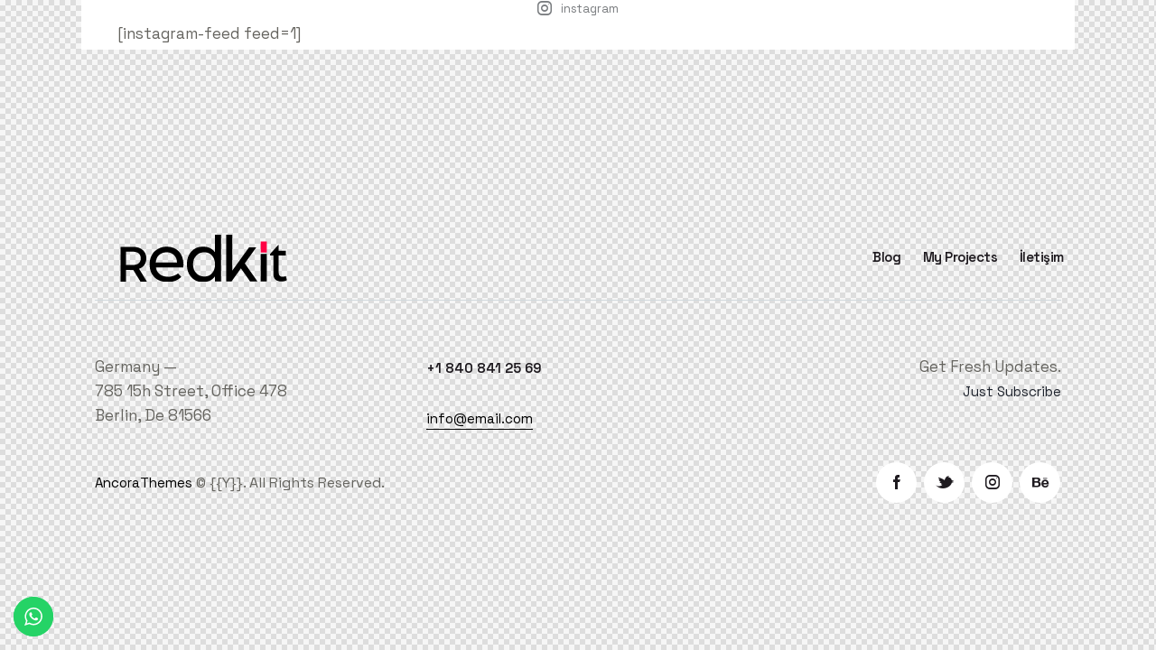

--- FILE ---
content_type: text/html; charset=UTF-8
request_url: https://redkitajans.com/layouts/footer-instagram/
body_size: 26858
content:
<!DOCTYPE html>
<html lang="tr" class="no-js">
	<head>
		<meta charset="UTF-8">
		<meta name="viewport" content="width=device-width, initial-scale=1.0" />
						<meta charset="UTF-8">
		<meta name="viewport" content="width=device-width, initial-scale=1">
		<meta name="format-detection" content="telephone=no">
		<link rel="profile" href="//gmpg.org/xfn/11">
		<meta name='robots' content='index, follow, max-image-preview:large, max-snippet:-1, max-video-preview:-1' />
	<style>img:is([sizes="auto" i], [sizes^="auto," i]) { contain-intrinsic-size: 3000px 1500px }</style>
	
	<!-- This site is optimized with the Yoast SEO plugin v24.4 - https://yoast.com/wordpress/plugins/seo/ -->
	<title>Footer Instagram - Redkit</title>
	<link rel="canonical" href="https://redkitajans.com/layouts/footer-instagram/" />
	<meta property="og:locale" content="tr_TR" />
	<meta property="og:type" content="article" />
	<meta property="og:title" content="Footer Instagram - Redkit" />
	<meta property="og:description" content="instagram [instagram-feed feed=1] Our Blog My Projects Contact Germany —785 15h Street, Office 478Berlin, De 81566 +1 840 841 25 69 info@email.com Get Fresh Updates.Just Subscribe AncoraThemes © {{Y}}. All&hellip;" />
	<meta property="og:url" content="https://redkitajans.com/layouts/footer-instagram/" />
	<meta property="og:site_name" content="Redkit" />
	<meta property="article:publisher" content="https://www.facebook.com/redkitajans/" />
	<meta property="article:modified_time" content="2022-12-29T10:08:56+00:00" />
	<meta name="twitter:card" content="summary_large_image" />
	<meta name="twitter:site" content="@redkitajans" />
	<script type="application/ld+json" class="yoast-schema-graph">{"@context":"https://schema.org","@graph":[{"@type":"WebPage","@id":"https://redkitajans.com/layouts/footer-instagram/","url":"https://redkitajans.com/layouts/footer-instagram/","name":"Footer Instagram - Redkit","isPartOf":{"@id":"https://redkitajans.com/#website"},"datePublished":"2022-08-11T18:50:12+00:00","dateModified":"2022-12-29T10:08:56+00:00","breadcrumb":{"@id":"https://redkitajans.com/layouts/footer-instagram/#breadcrumb"},"inLanguage":"tr","potentialAction":[{"@type":"ReadAction","target":["https://redkitajans.com/layouts/footer-instagram/"]}]},{"@type":"BreadcrumbList","@id":"https://redkitajans.com/layouts/footer-instagram/#breadcrumb","itemListElement":[{"@type":"ListItem","position":1,"name":"Anasayfa","item":"https://redkitajans.com/"},{"@type":"ListItem","position":2,"name":"Footer Instagram"}]},{"@type":"WebSite","@id":"https://redkitajans.com/#website","url":"https://redkitajans.com/","name":"Redkit — Kayseri'nin Dijital Reklam Ajansı","description":"Kayseri&#039;ye Has!","publisher":{"@id":"https://redkitajans.com/#organization"},"alternateName":"Kayseri Dijital Reklam Ajansı","potentialAction":[{"@type":"SearchAction","target":{"@type":"EntryPoint","urlTemplate":"https://redkitajans.com/?s={search_term_string}"},"query-input":{"@type":"PropertyValueSpecification","valueRequired":true,"valueName":"search_term_string"}}],"inLanguage":"tr"},{"@type":"Organization","@id":"https://redkitajans.com/#organization","name":"Redkit — Kayseri'nin Dijital Reklam Ajansı","alternateName":"Redkit Ajans Kayseri","url":"https://redkitajans.com/","logo":{"@type":"ImageObject","inLanguage":"tr","@id":"https://redkitajans.com/#/schema/logo/image/","url":"https://redkitajans.com/wp-content/uploads/2020/06/redkit-new-logo.svg","contentUrl":"https://redkitajans.com/wp-content/uploads/2020/06/redkit-new-logo.svg","width":1057,"height":301,"caption":"Redkit — Kayseri'nin Dijital Reklam Ajansı"},"image":{"@id":"https://redkitajans.com/#/schema/logo/image/"},"sameAs":["https://www.facebook.com/redkitajans/","https://x.com/redkitajans","https://www.behance.net/redkitajans/","https://www.instagram.com/redkitajans/"]}]}</script>
	<!-- / Yoast SEO plugin. -->


<link rel='dns-prefetch' href='//use.typekit.net' />
<link rel='dns-prefetch' href='//fonts.googleapis.com' />
<link rel='dns-prefetch' href='//www.googletagmanager.com' />
<link rel='dns-prefetch' href='//pagead2.googlesyndication.com' />
<link rel="alternate" type="application/rss+xml" title="Redkit &raquo; akışı" href="https://redkitajans.com/feed/" />
<link rel="alternate" type="application/rss+xml" title="Redkit &raquo; yorum akışı" href="https://redkitajans.com/comments/feed/" />
			<meta property="og:type" content="article" />
			<meta property="og:url" content="https://redkitajans.com/layouts/footer-instagram/" />
			<meta property="og:title" content="Footer Instagram" />
			<meta property="og:description" content="instagram		
		[instagram-feed feed=1]		
					
			Our BlogMy ProjectsContact		
		Germany —785 15h Street, Office 478Berlin, De 81566+1 840 841 25 69info@email.comGet Fresh Updates.Just Subscribe		
		AncoraThemes © {{Y}}. All Rights" />  
			<script type="text/javascript">
/* <![CDATA[ */
window._wpemojiSettings = {"baseUrl":"https:\/\/s.w.org\/images\/core\/emoji\/16.0.1\/72x72\/","ext":".png","svgUrl":"https:\/\/s.w.org\/images\/core\/emoji\/16.0.1\/svg\/","svgExt":".svg","source":{"concatemoji":"https:\/\/redkitajans.com\/wp-includes\/js\/wp-emoji-release.min.js?ver=6.8.3"}};
/*! This file is auto-generated */
!function(s,n){var o,i,e;function c(e){try{var t={supportTests:e,timestamp:(new Date).valueOf()};sessionStorage.setItem(o,JSON.stringify(t))}catch(e){}}function p(e,t,n){e.clearRect(0,0,e.canvas.width,e.canvas.height),e.fillText(t,0,0);var t=new Uint32Array(e.getImageData(0,0,e.canvas.width,e.canvas.height).data),a=(e.clearRect(0,0,e.canvas.width,e.canvas.height),e.fillText(n,0,0),new Uint32Array(e.getImageData(0,0,e.canvas.width,e.canvas.height).data));return t.every(function(e,t){return e===a[t]})}function u(e,t){e.clearRect(0,0,e.canvas.width,e.canvas.height),e.fillText(t,0,0);for(var n=e.getImageData(16,16,1,1),a=0;a<n.data.length;a++)if(0!==n.data[a])return!1;return!0}function f(e,t,n,a){switch(t){case"flag":return n(e,"\ud83c\udff3\ufe0f\u200d\u26a7\ufe0f","\ud83c\udff3\ufe0f\u200b\u26a7\ufe0f")?!1:!n(e,"\ud83c\udde8\ud83c\uddf6","\ud83c\udde8\u200b\ud83c\uddf6")&&!n(e,"\ud83c\udff4\udb40\udc67\udb40\udc62\udb40\udc65\udb40\udc6e\udb40\udc67\udb40\udc7f","\ud83c\udff4\u200b\udb40\udc67\u200b\udb40\udc62\u200b\udb40\udc65\u200b\udb40\udc6e\u200b\udb40\udc67\u200b\udb40\udc7f");case"emoji":return!a(e,"\ud83e\udedf")}return!1}function g(e,t,n,a){var r="undefined"!=typeof WorkerGlobalScope&&self instanceof WorkerGlobalScope?new OffscreenCanvas(300,150):s.createElement("canvas"),o=r.getContext("2d",{willReadFrequently:!0}),i=(o.textBaseline="top",o.font="600 32px Arial",{});return e.forEach(function(e){i[e]=t(o,e,n,a)}),i}function t(e){var t=s.createElement("script");t.src=e,t.defer=!0,s.head.appendChild(t)}"undefined"!=typeof Promise&&(o="wpEmojiSettingsSupports",i=["flag","emoji"],n.supports={everything:!0,everythingExceptFlag:!0},e=new Promise(function(e){s.addEventListener("DOMContentLoaded",e,{once:!0})}),new Promise(function(t){var n=function(){try{var e=JSON.parse(sessionStorage.getItem(o));if("object"==typeof e&&"number"==typeof e.timestamp&&(new Date).valueOf()<e.timestamp+604800&&"object"==typeof e.supportTests)return e.supportTests}catch(e){}return null}();if(!n){if("undefined"!=typeof Worker&&"undefined"!=typeof OffscreenCanvas&&"undefined"!=typeof URL&&URL.createObjectURL&&"undefined"!=typeof Blob)try{var e="postMessage("+g.toString()+"("+[JSON.stringify(i),f.toString(),p.toString(),u.toString()].join(",")+"));",a=new Blob([e],{type:"text/javascript"}),r=new Worker(URL.createObjectURL(a),{name:"wpTestEmojiSupports"});return void(r.onmessage=function(e){c(n=e.data),r.terminate(),t(n)})}catch(e){}c(n=g(i,f,p,u))}t(n)}).then(function(e){for(var t in e)n.supports[t]=e[t],n.supports.everything=n.supports.everything&&n.supports[t],"flag"!==t&&(n.supports.everythingExceptFlag=n.supports.everythingExceptFlag&&n.supports[t]);n.supports.everythingExceptFlag=n.supports.everythingExceptFlag&&!n.supports.flag,n.DOMReady=!1,n.readyCallback=function(){n.DOMReady=!0}}).then(function(){return e}).then(function(){var e;n.supports.everything||(n.readyCallback(),(e=n.source||{}).concatemoji?t(e.concatemoji):e.wpemoji&&e.twemoji&&(t(e.twemoji),t(e.wpemoji)))}))}((window,document),window._wpemojiSettings);
/* ]]> */
</script>
<link property="stylesheet" rel='stylesheet' id='litespeed-cache-dummy-css' href='https://redkitajans.com/wp-content/plugins/litespeed-cache/assets/css/litespeed-dummy.css?ver=6.8.3' type='text/css' media='all' />
<link property="stylesheet" rel='stylesheet' id='trx_addons-icons-css' href='https://redkitajans.com/wp-content/plugins/trx_addons/css/font-icons/css/trx_addons_icons.css' type='text/css' media='all' />
<link property="stylesheet" rel='stylesheet' id='echo-font-termina-css' href='https://use.typekit.net/zau2ogq.css' type='text/css' media='all' />
<link property="stylesheet" rel='stylesheet' id='echo-font-google_fonts-css' href='https://fonts.googleapis.com/css2?family=DM+Sans:ital,wght@0,400;0,500;0,700;1,400;1,500;1,700&#038;subset=latin,latin-ext&#038;display=swap' type='text/css' media='all' />
<link property="stylesheet" rel='stylesheet' id='echo-fontello-css' href='https://redkitajans.com/wp-content/themes/echo/skins/default/css/font-icons/css/fontello.css' type='text/css' media='all' />
<link property="stylesheet" rel='stylesheet' id='ht_ctc_main_css-css' href='https://redkitajans.com/wp-content/plugins/click-to-chat-for-whatsapp/new/inc/assets/css/main.css?ver=4.35' type='text/css' media='all' />
<style id='wp-emoji-styles-inline-css' type='text/css'>

	img.wp-smiley, img.emoji {
		display: inline !important;
		border: none !important;
		box-shadow: none !important;
		height: 1em !important;
		width: 1em !important;
		margin: 0 0.07em !important;
		vertical-align: -0.1em !important;
		background: none !important;
		padding: 0 !important;
	}
</style>
<style id='classic-theme-styles-inline-css' type='text/css'>
/*! This file is auto-generated */
.wp-block-button__link{color:#fff;background-color:#32373c;border-radius:9999px;box-shadow:none;text-decoration:none;padding:calc(.667em + 2px) calc(1.333em + 2px);font-size:1.125em}.wp-block-file__button{background:#32373c;color:#fff;text-decoration:none}
</style>
<style id='global-styles-inline-css' type='text/css'>
:root{--wp--preset--aspect-ratio--square: 1;--wp--preset--aspect-ratio--4-3: 4/3;--wp--preset--aspect-ratio--3-4: 3/4;--wp--preset--aspect-ratio--3-2: 3/2;--wp--preset--aspect-ratio--2-3: 2/3;--wp--preset--aspect-ratio--16-9: 16/9;--wp--preset--aspect-ratio--9-16: 9/16;--wp--preset--color--black: #000000;--wp--preset--color--cyan-bluish-gray: #abb8c3;--wp--preset--color--white: #ffffff;--wp--preset--color--pale-pink: #f78da7;--wp--preset--color--vivid-red: #cf2e2e;--wp--preset--color--luminous-vivid-orange: #ff6900;--wp--preset--color--luminous-vivid-amber: #fcb900;--wp--preset--color--light-green-cyan: #7bdcb5;--wp--preset--color--vivid-green-cyan: #00d084;--wp--preset--color--pale-cyan-blue: #8ed1fc;--wp--preset--color--vivid-cyan-blue: #0693e3;--wp--preset--color--vivid-purple: #9b51e0;--wp--preset--color--bg-color: #ffffff;--wp--preset--color--bd-color: #D6D3CE;--wp--preset--color--text-dark: #1E1A1F;--wp--preset--color--text-light: #807F7C;--wp--preset--color--text-link: #ac3851;--wp--preset--color--text-hover: #97243d;--wp--preset--color--text-link-2: #FCB800;--wp--preset--color--text-hover-2: #DEA200;--wp--preset--color--text-link-3: #DEA200;--wp--preset--color--text-hover-3: #AC9849;--wp--preset--gradient--vivid-cyan-blue-to-vivid-purple: linear-gradient(135deg,rgba(6,147,227,1) 0%,rgb(155,81,224) 100%);--wp--preset--gradient--light-green-cyan-to-vivid-green-cyan: linear-gradient(135deg,rgb(122,220,180) 0%,rgb(0,208,130) 100%);--wp--preset--gradient--luminous-vivid-amber-to-luminous-vivid-orange: linear-gradient(135deg,rgba(252,185,0,1) 0%,rgba(255,105,0,1) 100%);--wp--preset--gradient--luminous-vivid-orange-to-vivid-red: linear-gradient(135deg,rgba(255,105,0,1) 0%,rgb(207,46,46) 100%);--wp--preset--gradient--very-light-gray-to-cyan-bluish-gray: linear-gradient(135deg,rgb(238,238,238) 0%,rgb(169,184,195) 100%);--wp--preset--gradient--cool-to-warm-spectrum: linear-gradient(135deg,rgb(74,234,220) 0%,rgb(151,120,209) 20%,rgb(207,42,186) 40%,rgb(238,44,130) 60%,rgb(251,105,98) 80%,rgb(254,248,76) 100%);--wp--preset--gradient--blush-light-purple: linear-gradient(135deg,rgb(255,206,236) 0%,rgb(152,150,240) 100%);--wp--preset--gradient--blush-bordeaux: linear-gradient(135deg,rgb(254,205,165) 0%,rgb(254,45,45) 50%,rgb(107,0,62) 100%);--wp--preset--gradient--luminous-dusk: linear-gradient(135deg,rgb(255,203,112) 0%,rgb(199,81,192) 50%,rgb(65,88,208) 100%);--wp--preset--gradient--pale-ocean: linear-gradient(135deg,rgb(255,245,203) 0%,rgb(182,227,212) 50%,rgb(51,167,181) 100%);--wp--preset--gradient--electric-grass: linear-gradient(135deg,rgb(202,248,128) 0%,rgb(113,206,126) 100%);--wp--preset--gradient--midnight: linear-gradient(135deg,rgb(2,3,129) 0%,rgb(40,116,252) 100%);--wp--preset--font-size--small: 13px;--wp--preset--font-size--medium: 20px;--wp--preset--font-size--large: 36px;--wp--preset--font-size--x-large: 42px;--wp--preset--spacing--20: 0.44rem;--wp--preset--spacing--30: 0.67rem;--wp--preset--spacing--40: 1rem;--wp--preset--spacing--50: 1.5rem;--wp--preset--spacing--60: 2.25rem;--wp--preset--spacing--70: 3.38rem;--wp--preset--spacing--80: 5.06rem;--wp--preset--shadow--natural: 6px 6px 9px rgba(0, 0, 0, 0.2);--wp--preset--shadow--deep: 12px 12px 50px rgba(0, 0, 0, 0.4);--wp--preset--shadow--sharp: 6px 6px 0px rgba(0, 0, 0, 0.2);--wp--preset--shadow--outlined: 6px 6px 0px -3px rgba(255, 255, 255, 1), 6px 6px rgba(0, 0, 0, 1);--wp--preset--shadow--crisp: 6px 6px 0px rgba(0, 0, 0, 1);}:where(.is-layout-flex){gap: 0.5em;}:where(.is-layout-grid){gap: 0.5em;}body .is-layout-flex{display: flex;}.is-layout-flex{flex-wrap: wrap;align-items: center;}.is-layout-flex > :is(*, div){margin: 0;}body .is-layout-grid{display: grid;}.is-layout-grid > :is(*, div){margin: 0;}:where(.wp-block-columns.is-layout-flex){gap: 2em;}:where(.wp-block-columns.is-layout-grid){gap: 2em;}:where(.wp-block-post-template.is-layout-flex){gap: 1.25em;}:where(.wp-block-post-template.is-layout-grid){gap: 1.25em;}.has-black-color{color: var(--wp--preset--color--black) !important;}.has-cyan-bluish-gray-color{color: var(--wp--preset--color--cyan-bluish-gray) !important;}.has-white-color{color: var(--wp--preset--color--white) !important;}.has-pale-pink-color{color: var(--wp--preset--color--pale-pink) !important;}.has-vivid-red-color{color: var(--wp--preset--color--vivid-red) !important;}.has-luminous-vivid-orange-color{color: var(--wp--preset--color--luminous-vivid-orange) !important;}.has-luminous-vivid-amber-color{color: var(--wp--preset--color--luminous-vivid-amber) !important;}.has-light-green-cyan-color{color: var(--wp--preset--color--light-green-cyan) !important;}.has-vivid-green-cyan-color{color: var(--wp--preset--color--vivid-green-cyan) !important;}.has-pale-cyan-blue-color{color: var(--wp--preset--color--pale-cyan-blue) !important;}.has-vivid-cyan-blue-color{color: var(--wp--preset--color--vivid-cyan-blue) !important;}.has-vivid-purple-color{color: var(--wp--preset--color--vivid-purple) !important;}.has-black-background-color{background-color: var(--wp--preset--color--black) !important;}.has-cyan-bluish-gray-background-color{background-color: var(--wp--preset--color--cyan-bluish-gray) !important;}.has-white-background-color{background-color: var(--wp--preset--color--white) !important;}.has-pale-pink-background-color{background-color: var(--wp--preset--color--pale-pink) !important;}.has-vivid-red-background-color{background-color: var(--wp--preset--color--vivid-red) !important;}.has-luminous-vivid-orange-background-color{background-color: var(--wp--preset--color--luminous-vivid-orange) !important;}.has-luminous-vivid-amber-background-color{background-color: var(--wp--preset--color--luminous-vivid-amber) !important;}.has-light-green-cyan-background-color{background-color: var(--wp--preset--color--light-green-cyan) !important;}.has-vivid-green-cyan-background-color{background-color: var(--wp--preset--color--vivid-green-cyan) !important;}.has-pale-cyan-blue-background-color{background-color: var(--wp--preset--color--pale-cyan-blue) !important;}.has-vivid-cyan-blue-background-color{background-color: var(--wp--preset--color--vivid-cyan-blue) !important;}.has-vivid-purple-background-color{background-color: var(--wp--preset--color--vivid-purple) !important;}.has-black-border-color{border-color: var(--wp--preset--color--black) !important;}.has-cyan-bluish-gray-border-color{border-color: var(--wp--preset--color--cyan-bluish-gray) !important;}.has-white-border-color{border-color: var(--wp--preset--color--white) !important;}.has-pale-pink-border-color{border-color: var(--wp--preset--color--pale-pink) !important;}.has-vivid-red-border-color{border-color: var(--wp--preset--color--vivid-red) !important;}.has-luminous-vivid-orange-border-color{border-color: var(--wp--preset--color--luminous-vivid-orange) !important;}.has-luminous-vivid-amber-border-color{border-color: var(--wp--preset--color--luminous-vivid-amber) !important;}.has-light-green-cyan-border-color{border-color: var(--wp--preset--color--light-green-cyan) !important;}.has-vivid-green-cyan-border-color{border-color: var(--wp--preset--color--vivid-green-cyan) !important;}.has-pale-cyan-blue-border-color{border-color: var(--wp--preset--color--pale-cyan-blue) !important;}.has-vivid-cyan-blue-border-color{border-color: var(--wp--preset--color--vivid-cyan-blue) !important;}.has-vivid-purple-border-color{border-color: var(--wp--preset--color--vivid-purple) !important;}.has-vivid-cyan-blue-to-vivid-purple-gradient-background{background: var(--wp--preset--gradient--vivid-cyan-blue-to-vivid-purple) !important;}.has-light-green-cyan-to-vivid-green-cyan-gradient-background{background: var(--wp--preset--gradient--light-green-cyan-to-vivid-green-cyan) !important;}.has-luminous-vivid-amber-to-luminous-vivid-orange-gradient-background{background: var(--wp--preset--gradient--luminous-vivid-amber-to-luminous-vivid-orange) !important;}.has-luminous-vivid-orange-to-vivid-red-gradient-background{background: var(--wp--preset--gradient--luminous-vivid-orange-to-vivid-red) !important;}.has-very-light-gray-to-cyan-bluish-gray-gradient-background{background: var(--wp--preset--gradient--very-light-gray-to-cyan-bluish-gray) !important;}.has-cool-to-warm-spectrum-gradient-background{background: var(--wp--preset--gradient--cool-to-warm-spectrum) !important;}.has-blush-light-purple-gradient-background{background: var(--wp--preset--gradient--blush-light-purple) !important;}.has-blush-bordeaux-gradient-background{background: var(--wp--preset--gradient--blush-bordeaux) !important;}.has-luminous-dusk-gradient-background{background: var(--wp--preset--gradient--luminous-dusk) !important;}.has-pale-ocean-gradient-background{background: var(--wp--preset--gradient--pale-ocean) !important;}.has-electric-grass-gradient-background{background: var(--wp--preset--gradient--electric-grass) !important;}.has-midnight-gradient-background{background: var(--wp--preset--gradient--midnight) !important;}.has-small-font-size{font-size: var(--wp--preset--font-size--small) !important;}.has-medium-font-size{font-size: var(--wp--preset--font-size--medium) !important;}.has-large-font-size{font-size: var(--wp--preset--font-size--large) !important;}.has-x-large-font-size{font-size: var(--wp--preset--font-size--x-large) !important;}
:where(.wp-block-post-template.is-layout-flex){gap: 1.25em;}:where(.wp-block-post-template.is-layout-grid){gap: 1.25em;}
:where(.wp-block-columns.is-layout-flex){gap: 2em;}:where(.wp-block-columns.is-layout-grid){gap: 2em;}
:root :where(.wp-block-pullquote){font-size: 1.5em;line-height: 1.6;}
</style>

<link property="stylesheet" rel='stylesheet' id='magnific-popup-css' href='https://redkitajans.com/wp-content/plugins/trx_addons/js/magnific/magnific-popup.min.css' type='text/css' media='all' />
<link property="stylesheet" rel='stylesheet' id='elementor-icons-css' href='https://redkitajans.com/wp-content/plugins/elementor/assets/lib/eicons/css/elementor-icons.min.css?ver=5.44.0' type='text/css' media='all' />
<link property="stylesheet" rel='stylesheet' id='elementor-frontend-css' href='https://redkitajans.com/wp-content/uploads/elementor/css/custom-frontend.min.css?ver=1767110075' type='text/css' media='all' />
<style id='elementor-frontend-inline-css' type='text/css'>
.elementor-kit-15{--e-global-typography-primary-font-family:"Lato";--e-global-typography-primary-font-weight:600;--e-global-typography-secondary-font-family:"Lato";--e-global-typography-secondary-font-weight:400;--e-global-typography-text-font-family:"Lato";--e-global-typography-text-font-weight:400;--e-global-typography-accent-font-family:"Lato";--e-global-typography-accent-font-weight:500;background-color:#FFFFFF;color:#000000;font-family:"Space Grotesk", Sans-serif;letter-spacing:0px;}.elementor-kit-15 button,.elementor-kit-15 input[type="button"],.elementor-kit-15 input[type="submit"],.elementor-kit-15 .elementor-button{background-color:#BB2A4F;color:#FFFFFF;}.elementor-kit-15 button:hover,.elementor-kit-15 button:focus,.elementor-kit-15 input[type="button"]:hover,.elementor-kit-15 input[type="button"]:focus,.elementor-kit-15 input[type="submit"]:hover,.elementor-kit-15 input[type="submit"]:focus,.elementor-kit-15 .elementor-button:hover,.elementor-kit-15 .elementor-button:focus{background-color:#951838;color:#FFFFFF;}.elementor-kit-15 e-page-transition{background-color:#FFFFFF;}.elementor-kit-15 a{color:#000000;font-family:"Space Grotesk", Sans-serif;font-size:15px;letter-spacing:0px;}.elementor-kit-15 h1{color:#000000;font-family:"Space Grotesk", Sans-serif;letter-spacing:0px;}.elementor-kit-15 h2{color:#000000;font-family:"Space Grotesk", Sans-serif;letter-spacing:0px;}.elementor-kit-15 h3{color:#000000;font-family:"Space Grotesk", Sans-serif;letter-spacing:0px;}.elementor-kit-15 h4{color:#000000;font-family:"Space Grotesk", Sans-serif;letter-spacing:0px;}.elementor-kit-15 h5{color:#000000;font-family:"Space Grotesk", Sans-serif;letter-spacing:0px;}.elementor-kit-15 h6{color:#000000;font-family:"Space Grotesk", Sans-serif;letter-spacing:0px;}.elementor-kit-15 label{font-family:"Space Grotesk", Sans-serif;}.elementor-kit-15 input:not([type="button"]):not([type="submit"]),.elementor-kit-15 textarea,.elementor-kit-15 .elementor-field-textual{font-family:"Space Grotesk", Sans-serif;}.elementor-section.elementor-section-boxed > .elementor-container{max-width:1320px;}.e-con{--container-max-width:1320px;}.elementor-widget:not(:last-child){margin-block-end:20px;}.elementor-element{--widgets-spacing:20px 20px;--widgets-spacing-row:20px;--widgets-spacing-column:20px;}{}.sc_layouts_title_caption{display:var(--page-title-display);}@media(max-width:1279px){.elementor-section.elementor-section-boxed > .elementor-container{max-width:1024px;}.e-con{--container-max-width:1024px;}}@media(max-width:767px){.elementor-section.elementor-section-boxed > .elementor-container{max-width:767px;}.e-con{--container-max-width:767px;}}
.elementor-20222 .elementor-element.elementor-element-4e91690:not(.elementor-motion-effects-element-type-background), .elementor-20222 .elementor-element.elementor-element-4e91690 > .elementor-motion-effects-container > .elementor-motion-effects-layer{background-color:#FFFFFF;}.elementor-20222 .elementor-element.elementor-element-4e91690{transition:background 0.3s, border 0.3s, border-radius 0.3s, box-shadow 0.3s;padding:0px 0px 0px 0px;}.elementor-20222 .elementor-element.elementor-element-4e91690 > .elementor-background-overlay{transition:background 0.3s, border-radius 0.3s, opacity 0.3s;}.elementor-20222 .elementor-element.elementor-element-2b5e996{--spacer-size:35px;}.elementor-20222 .elementor-element.elementor-element-c1dfdc8:not(.elementor-motion-effects-element-type-background), .elementor-20222 .elementor-element.elementor-element-c1dfdc8 > .elementor-motion-effects-container > .elementor-motion-effects-layer{background-color:#FFFFFF;}.elementor-20222 .elementor-element.elementor-element-c1dfdc8{transition:background 0.3s, border 0.3s, border-radius 0.3s, box-shadow 0.3s;padding:0px 55px 0px 55px;z-index:1;}.elementor-20222 .elementor-element.elementor-element-c1dfdc8 > .elementor-background-overlay{transition:background 0.3s, border-radius 0.3s, opacity 0.3s;}.elementor-20222 .elementor-element.elementor-element-826d752 > .elementor-element-populated{margin:0px 0px -170px 0px;--e-column-margin-right:0px;--e-column-margin-left:0px;}.elementor-20222 .elementor-element.elementor-element-cb733f2 > .elementor-widget-container{margin:-30px -30px 0px -30px;}.elementor-20222 .elementor-element.elementor-element-9600753{--spacer-size:125px;}.elementor-20222 .elementor-element.elementor-element-447b3ecc > .elementor-container > .elementor-column > .elementor-widget-wrap{align-content:center;align-items:center;}.elementor-20222 .elementor-element.elementor-element-447b3ecc{transition:background 0.3s, border 0.3s, border-radius 0.3s, box-shadow 0.3s;padding:0px 0px 0px 0px;}.elementor-20222 .elementor-element.elementor-element-447b3ecc > .elementor-background-overlay{transition:background 0.3s, border-radius 0.3s, opacity 0.3s;}.elementor-20222 .elementor-element.elementor-element-609a295c{--spacer-size:20px;}.elementor-20222 .elementor-element.elementor-element-28356251 > .elementor-container > .elementor-column > .elementor-widget-wrap{align-content:center;align-items:center;}.elementor-20222 .elementor-element.elementor-element-28356251{transition:background 0.3s, border 0.3s, border-radius 0.3s, box-shadow 0.3s;padding:0px 0px 0px 0px;}.elementor-20222 .elementor-element.elementor-element-28356251 > .elementor-background-overlay{transition:background 0.3s, border-radius 0.3s, opacity 0.3s;}.elementor-20222 .elementor-element.elementor-element-2997832d > .elementor-widget-container{margin:0px -15px 0px 0px;}.elementor-20222 .elementor-element.elementor-element-2f53c577 > .elementor-container > .elementor-column > .elementor-widget-wrap{align-content:center;align-items:center;}.elementor-20222 .elementor-element.elementor-element-2f53c577{transition:background 0.3s, border 0.3s, border-radius 0.3s, box-shadow 0.3s;padding:0px 0px 0px 0px;}.elementor-20222 .elementor-element.elementor-element-2f53c577 > .elementor-background-overlay{transition:background 0.3s, border-radius 0.3s, opacity 0.3s;}.elementor-20222 .elementor-element.elementor-element-8325141{--spacer-size:10px;}.elementor-20222 .elementor-element.elementor-element-2554765e{--divider-border-style:solid;--divider-color:#D1D9DD;--divider-border-width:1px;}.elementor-20222 .elementor-element.elementor-element-2554765e .elementor-divider-separator{width:100%;}.elementor-20222 .elementor-element.elementor-element-2554765e .elementor-divider{padding-block-start:10px;padding-block-end:10px;}.elementor-20222 .elementor-element.elementor-element-64a195ac{--spacer-size:25px;}.elementor-20222 .elementor-element.elementor-element-6e418eb{--spacer-size:20px;}.elementor-20222 .elementor-element.elementor-element-30ac9138{transition:background 0.3s, border 0.3s, border-radius 0.3s, box-shadow 0.3s;padding:0px 0px 0px 0px;}.elementor-20222 .elementor-element.elementor-element-30ac9138 > .elementor-background-overlay{transition:background 0.3s, border-radius 0.3s, opacity 0.3s;}.elementor-20222 .elementor-element.elementor-element-51d5110a > .elementor-container > .elementor-column > .elementor-widget-wrap{align-content:center;align-items:center;}.elementor-20222 .elementor-element.elementor-element-51d5110a{transition:background 0.3s, border 0.3s, border-radius 0.3s, box-shadow 0.3s;padding:0px 0px 0px 0px;}.elementor-20222 .elementor-element.elementor-element-51d5110a > .elementor-background-overlay{transition:background 0.3s, border-radius 0.3s, opacity 0.3s;}.elementor-20222 .elementor-element.elementor-element-14c7bdaa{--spacer-size:25px;}.elementor-20222 .elementor-element.elementor-element-52a7cac8{--spacer-size:25px;}.elementor-20222 .elementor-element.elementor-element-507e9082 > .elementor-container > .elementor-column > .elementor-widget-wrap{align-content:center;align-items:center;}.elementor-20222 .elementor-element.elementor-element-507e9082{transition:background 0.3s, border 0.3s, border-radius 0.3s, box-shadow 0.3s;padding:0px 0px 0px 0px;}.elementor-20222 .elementor-element.elementor-element-507e9082 > .elementor-background-overlay{transition:background 0.3s, border-radius 0.3s, opacity 0.3s;}.elementor-20222 .elementor-element.elementor-element-e90eca9{font-size:16px;}.elementor-20222 .elementor-element.elementor-element-d185af3 .sc_item_title_text{-webkit-text-stroke-width:0px;}.elementor-20222 .elementor-element.elementor-element-d185af3 .sc_item_title_text2{-webkit-text-stroke-width:0px;}.elementor-20222 .elementor-element.elementor-element-d43fed > .elementor-container > .elementor-column > .elementor-widget-wrap{align-content:center;align-items:center;}.elementor-20222 .elementor-element.elementor-element-d43fed{transition:background 0.3s, border 0.3s, border-radius 0.3s, box-shadow 0.3s;padding:0px 0px 0px 0px;}.elementor-20222 .elementor-element.elementor-element-d43fed > .elementor-background-overlay{transition:background 0.3s, border-radius 0.3s, opacity 0.3s;}.elementor-20222 .elementor-element.elementor-element-224e9d74{--spacer-size:25px;}@media(max-width:1279px){.elementor-20222 .elementor-element.elementor-element-2b5e996{--spacer-size:20px;}.elementor-20222 .elementor-element.elementor-element-c1dfdc8{padding:0px 15px 0px 15px;}.elementor-20222 .elementor-element.elementor-element-826d752 > .elementor-element-populated{margin:0px 0px -150px 0px;--e-column-margin-right:0px;--e-column-margin-left:0px;}.elementor-20222 .elementor-element.elementor-element-9600753{--spacer-size:100px;}.elementor-20222 .elementor-element.elementor-element-2997832d > .elementor-widget-container{margin:0px -12px 0px 0px;}.elementor-20222 .elementor-element.elementor-element-8325141{--spacer-size:10px;}}@media(max-width:767px){.elementor-20222 .elementor-element.elementor-element-c1dfdc8{padding:0px 20px 0px 20px;}.elementor-20222 .elementor-element.elementor-element-826d752 > .elementor-element-populated{margin:0px 0px -100px 0px;--e-column-margin-right:0px;--e-column-margin-left:0px;}.elementor-20222 .elementor-element.elementor-element-826d752 > .elementor-element-populated.elementor-column-wrap{padding:0px 0px 0px 0px;}.elementor-20222 .elementor-element.elementor-element-826d752 > .elementor-element-populated.elementor-widget-wrap{padding:0px 0px 0px 0px;}.elementor-20222 .elementor-element.elementor-element-9600753{--spacer-size:60px;}.elementor-20222 .elementor-element.elementor-element-2997832d > .elementor-widget-container{margin:0px 0px 0px 0px;}.elementor-20222 .elementor-element.elementor-element-64a195ac{--spacer-size:10px;}.elementor-20222 .elementor-element.elementor-element-6b94afc7 > .elementor-element-populated{margin:10px 0px 0px 0px;--e-column-margin-right:0px;--e-column-margin-left:0px;}.elementor-20222 .elementor-element.elementor-element-6768b3fe > .elementor-element-populated{margin:10px 0px 0px 0px;--e-column-margin-right:0px;--e-column-margin-left:0px;}.elementor-20222 .elementor-element.elementor-element-52a7cac8{--spacer-size:18px;}}@media(min-width:768px){.elementor-20222 .elementor-element.elementor-element-5394303c{width:24.621%;}.elementor-20222 .elementor-element.elementor-element-1268bdac{width:75.379%;}.elementor-20222 .elementor-element.elementor-element-12904b73{width:61.288%;}.elementor-20222 .elementor-element.elementor-element-12254487{width:38.636%;}}@media(max-width:1279px) and (min-width:768px){.elementor-20222 .elementor-element.elementor-element-7f4c7722{width:33.3%;}.elementor-20222 .elementor-element.elementor-element-6b94afc7{width:33.3%;}.elementor-20222 .elementor-element.elementor-element-6768b3fe{width:33.3%;}}
.elementor-23782 .elementor-element.elementor-element-3e1dceb9 > .elementor-container > .elementor-column > .elementor-widget-wrap{align-content:center;align-items:center;}.elementor-23782 .elementor-element.elementor-element-3e1dceb9{border-style:solid;border-width:0px 0px 1px 0px;border-color:#CECECE;padding:28px 70px 28px 70px;}.elementor-bc-flex-widget .elementor-23782 .elementor-element.elementor-element-11e6a9d9.elementor-column .elementor-widget-wrap{align-items:center;}.elementor-23782 .elementor-element.elementor-element-11e6a9d9.elementor-column.elementor-element[data-element_type="column"] > .elementor-widget-wrap.elementor-element-populated{align-content:center;align-items:center;}.elementor-23782 .elementor-element.elementor-element-11e6a9d9.elementor-column > .elementor-widget-wrap{justify-content:flex-start;}.elementor-23782 .elementor-element.elementor-element-11e6a9d9 > .elementor-element-populated{margin:0px 0px 0px 0px;--e-column-margin-right:0px;--e-column-margin-left:0px;}.elementor-23782 .elementor-element.elementor-element-11e6a9d9 > .elementor-element-populated.elementor-column-wrap{padding:0px 0px 0px 0px;}.elementor-23782 .elementor-element.elementor-element-11e6a9d9 > .elementor-element-populated.elementor-widget-wrap{padding:0px 0px 0px 0px;}.elementor-23782 .elementor-element.elementor-element-25a90d12 .elementor-icon-wrapper{text-align:left;}.elementor-23782 .elementor-element.elementor-element-25a90d12 .elementor-icon{font-size:150px;}.elementor-23782 .elementor-element.elementor-element-25a90d12 .elementor-icon svg{height:150px;}.elementor-bc-flex-widget .elementor-23782 .elementor-element.elementor-element-78c7814.elementor-column .elementor-widget-wrap{align-items:center;}.elementor-23782 .elementor-element.elementor-element-78c7814.elementor-column.elementor-element[data-element_type="column"] > .elementor-widget-wrap.elementor-element-populated{align-content:center;align-items:center;}.elementor-23782 .elementor-element.elementor-element-78c7814.elementor-column > .elementor-widget-wrap{justify-content:flex-end;}.elementor-23782 .elementor-element.elementor-element-78c7814 > .elementor-element-populated{margin:0px 0px 0px 0px;--e-column-margin-right:0px;--e-column-margin-left:0px;}.elementor-23782 .elementor-element.elementor-element-78c7814 > .elementor-element-populated.elementor-column-wrap{padding:0px 0px 0px 0px;}.elementor-23782 .elementor-element.elementor-element-78c7814 > .elementor-element-populated.elementor-widget-wrap{padding:0px 0px 0px 0px;}.elementor-23782 .elementor-element.elementor-element-71540eab > .elementor-widget-container{margin:0px 0px 0px 0px;}.elementor-23782 .elementor-element.elementor-element-3d16fe0c > .elementor-container > .elementor-column > .elementor-widget-wrap{align-content:center;align-items:center;}.elementor-23782 .elementor-element.elementor-element-3d16fe0c{border-style:solid;border-width:0px 0px 1px 0px;border-color:#CECECE;padding:24px 0px 24px 0px;}.elementor-23782 .elementor-element.elementor-element-b5abe36 .elementor-icon-wrapper{text-align:center;}.elementor-23782 .elementor-element.elementor-element-b5abe36 .elementor-icon{font-size:106px;}.elementor-23782 .elementor-element.elementor-element-b5abe36 .elementor-icon svg{height:106px;}.elementor-23782 .elementor-element.elementor-element-38a8e8b3 > .elementor-widget-container{margin:2px 0px 0px 10px;}.elementor-23782 .elementor-element.elementor-element-38a8e8b3 .elementor-icon-wrapper{text-align:center;}.elementor-23782 .elementor-element.elementor-element-38a8e8b3 .elementor-icon{font-size:22px;}.elementor-23782 .elementor-element.elementor-element-38a8e8b3 .elementor-icon svg{height:22px;}.elementor-theme-builder-content-area{height:400px;}.elementor-location-header:before, .elementor-location-footer:before{content:"";display:table;clear:both;}@media(max-width:1279px){.elementor-23782 .elementor-element.elementor-element-3e1dceb9{padding:15px 30px 15px 30px;}.elementor-23782 .elementor-element.elementor-element-71540eab > .elementor-widget-container{margin:0px 0px 0px -12px;}.elementor-23782 .elementor-element.elementor-element-3d16fe0c{padding:15px 0px 15px 0px;}.elementor-23782 .elementor-element.elementor-element-62dcd781 > .elementor-widget-container{margin:-2px 0px 0px 0px;}.elementor-23782 .elementor-element.elementor-element-38a8e8b3 > .elementor-widget-container{margin:3px 0px 0px 0px;}}@media(max-width:767px){.elementor-23782 .elementor-element.elementor-element-3d16fe0c{padding:10px 0px 10px 0px;}.elementor-23782 .elementor-element.elementor-element-4735085f{width:50%;}.elementor-23782 .elementor-element.elementor-element-28e5b1a{width:50%;}.elementor-23782 .elementor-element.elementor-element-62dcd781 > .elementor-widget-container{margin:0px 0px 0px 0px;}}@media(min-width:768px){.elementor-23782 .elementor-element.elementor-element-11e6a9d9{width:15%;}.elementor-23782 .elementor-element.elementor-element-78c7814{width:85%;}}
.elementor-23890 .elementor-element.elementor-element-1f061e7c > .elementor-container > .elementor-column > .elementor-widget-wrap{align-content:center;align-items:center;}.elementor-23890 .elementor-element.elementor-element-1f061e7c:not(.elementor-motion-effects-element-type-background), .elementor-23890 .elementor-element.elementor-element-1f061e7c > .elementor-motion-effects-container > .elementor-motion-effects-layer{background-color:#FFFFFF;}.elementor-23890 .elementor-element.elementor-element-1f061e7c > .elementor-container{max-width:1600px;}.elementor-23890 .elementor-element.elementor-element-1f061e7c{transition:background 0.3s, border 0.3s, border-radius 0.3s, box-shadow 0.3s;padding:50px 0px 50px 0px;}.elementor-23890 .elementor-element.elementor-element-1f061e7c > .elementor-background-overlay{transition:background 0.3s, border-radius 0.3s, opacity 0.3s;}.elementor-23890 .elementor-element.elementor-element-2f00c3d .elementor-heading-title{color:#000000;}.elementor-23890 .elementor-element.elementor-element-5ecd2b4{--divider-border-style:solid;--divider-color:#FFFFFF;--divider-border-width:1px;}.elementor-23890 .elementor-element.elementor-element-5ecd2b4 .elementor-divider-separator{width:100%;}.elementor-23890 .elementor-element.elementor-element-5ecd2b4 .elementor-divider{padding-block-start:15px;padding-block-end:15px;}.elementor-23890 .elementor-element.elementor-element-a47f500 .elementor-heading-title{color:#000000;}.elementor-23890 .elementor-element.elementor-element-8a96169{--divider-border-style:solid;--divider-color:#FFFFFF;--divider-border-width:1px;}.elementor-23890 .elementor-element.elementor-element-8a96169 .elementor-divider-separator{width:100%;}.elementor-23890 .elementor-element.elementor-element-8a96169 .elementor-divider{padding-block-start:15px;padding-block-end:15px;}.elementor-23890 .elementor-element.elementor-element-7351d13 .elementor-heading-title{color:#000000;}.elementor-23890 .elementor-element.elementor-element-2a456096{--grid-template-columns:repeat(0, auto);--icon-size:24px;--grid-column-gap:24px;--grid-row-gap:0px;}.elementor-23890 .elementor-element.elementor-element-2a456096 .elementor-widget-container{text-align:right;}.elementor-23890 .elementor-element.elementor-element-2a456096 .elementor-social-icon{background-color:#FFFFFF00;--icon-padding:0em;}.elementor-23890 .elementor-element.elementor-element-2a456096 .elementor-social-icon i{color:#FFFFFFFC;}.elementor-23890 .elementor-element.elementor-element-2a456096 .elementor-social-icon svg{fill:#FFFFFFFC;}.elementor-23890 .elementor-element.elementor-element-2a456096 .elementor-social-icon:hover i{color:#ffffff;}.elementor-23890 .elementor-element.elementor-element-2a456096 .elementor-social-icon:hover svg{fill:#ffffff;}.elementor-23890 .elementor-element.elementor-element-5d4aa628 > .elementor-container > .elementor-column > .elementor-widget-wrap{align-content:center;align-items:center;}.elementor-23890 .elementor-element.elementor-element-5d4aa628:not(.elementor-motion-effects-element-type-background), .elementor-23890 .elementor-element.elementor-element-5d4aa628 > .elementor-motion-effects-container > .elementor-motion-effects-layer{background-color:#FFFFFF;}.elementor-23890 .elementor-element.elementor-element-5d4aa628 > .elementor-container{min-height:50px;}.elementor-23890 .elementor-element.elementor-element-5d4aa628{transition:background 0.3s, border 0.3s, border-radius 0.3s, box-shadow 0.3s;}.elementor-23890 .elementor-element.elementor-element-5d4aa628 > .elementor-background-overlay{transition:background 0.3s, border-radius 0.3s, opacity 0.3s;}.elementor-23890 .elementor-element.elementor-element-70229a58{text-align:left;}.elementor-23890 .elementor-element.elementor-element-70229a58 .elementor-heading-title{font-size:14px;font-weight:300;color:#000000B0;}.elementor-theme-builder-content-area{height:400px;}.elementor-location-header:before, .elementor-location-footer:before{content:"";display:table;clear:both;}@media(max-width:1279px) and (min-width:768px){.elementor-23890 .elementor-element.elementor-element-2a343f20{width:50%;}.elementor-23890 .elementor-element.elementor-element-8326ed5{width:50%;}}@media(max-width:1279px){.elementor-23890 .elementor-element.elementor-element-1f061e7c{padding:50px 20px 50px 20px;}.elementor-23890 .elementor-element.elementor-element-2a456096 .elementor-widget-container{text-align:right;}.elementor-23890 .elementor-element.elementor-element-5d4aa628{padding:25px 20px 25px 20px;}}@media(max-width:767px){.elementor-23890 .elementor-element.elementor-element-1f061e7c{padding:30px 20px 30px 20px;}.elementor-23890 .elementor-element.elementor-element-2a456096 .elementor-widget-container{text-align:center;}.elementor-23890 .elementor-element.elementor-element-5d4aa628{padding:20px 20px 20px 20px;}.elementor-23890 .elementor-element.elementor-element-70229a58 > .elementor-widget-container{padding:0px 0px 25px 0px;}.elementor-23890 .elementor-element.elementor-element-70229a58{text-align:center;}}
</style>
<link property="stylesheet" rel='stylesheet' id='e-popup-style-css' href='https://redkitajans.com/wp-content/plugins/elementor-pro/assets/css/conditionals/popup.min.css?ver=3.25.4' type='text/css' media='all' />
<link property="stylesheet" rel='stylesheet' id='widget-spacer-css' href='https://redkitajans.com/wp-content/plugins/elementor/assets/css/widget-spacer.min.css?ver=3.32.5' type='text/css' media='all' />
<link property="stylesheet" rel='stylesheet' id='widget-divider-css' href='https://redkitajans.com/wp-content/plugins/elementor/assets/css/widget-divider.min.css?ver=3.32.5' type='text/css' media='all' />
<link property="stylesheet" rel='stylesheet' id='trx_addons-css' href='https://redkitajans.com/wp-content/plugins/trx_addons/css/__styles.css' type='text/css' media='all' />
<link property="stylesheet" rel='stylesheet' id='trx_addons-sc_content-css' href='https://redkitajans.com/wp-content/plugins/trx_addons/components/shortcodes/content/content.css' type='text/css' media='all' />
<link property="stylesheet" rel='stylesheet' id='trx_addons-sc_content-responsive-css' href='https://redkitajans.com/wp-content/plugins/trx_addons/components/shortcodes/content/content.responsive.css' type='text/css' media='(max-width:1439px)' />
<link property="stylesheet" rel='stylesheet' id='trx_addons-animations-css' href='https://redkitajans.com/wp-content/plugins/trx_addons/css/trx_addons.animations.css' type='text/css' media='all' />
<link property="stylesheet" rel='stylesheet' id='trx_addons-mouse-helper-css' href='https://redkitajans.com/wp-content/plugins/trx_addons/addons/mouse-helper/mouse-helper.css' type='text/css' media='all' />

<style id="ht-ctc-entry-animations">.ht_ctc_entry_animation{animation-duration:0.4s;animation-fill-mode:both;animation-delay:0s;animation-iteration-count:1;}			@keyframes ht_ctc_anim_corner {0% {opacity: 0;transform: scale(0);}100% {opacity: 1;transform: scale(1);}}.ht_ctc_an_entry_corner {animation-name: ht_ctc_anim_corner;animation-timing-function: cubic-bezier(0.25, 1, 0.5, 1);transform-origin: bottom var(--side, right);}
			</style>
<style id="ht-ctc-s7_1">
.ht-ctc .ctc_s_7_1:hover .ctc_s_7_icon_padding, .ht-ctc .ctc_s_7_1:hover{background-color:#00d34d !important;border-radius: 25px;}.ht-ctc .ctc_s_7_1:hover .ctc_s_7_1_cta{color:#f4f4f4 !important;}.ht-ctc .ctc_s_7_1:hover svg g path{fill:#f4f4f4 !important;}</style>
<link property="stylesheet" rel='stylesheet' id='echo-style-css' href='https://redkitajans.com/wp-content/themes/echo/style.css' type='text/css' media='all' />
<link property="stylesheet" rel='stylesheet' id='mediaelement-css' href='https://redkitajans.com/wp-includes/js/mediaelement/mediaelementplayer-legacy.min.css?ver=4.2.17' type='text/css' media='all' />
<link property="stylesheet" rel='stylesheet' id='wp-mediaelement-css' href='https://redkitajans.com/wp-includes/js/mediaelement/wp-mediaelement.min.css?ver=6.8.3' type='text/css' media='all' />
<link property="stylesheet" rel='stylesheet' id='echo-skin-default-css' href='https://redkitajans.com/wp-content/themes/echo/skins/default/css/style.css' type='text/css' media='all' />
<link property="stylesheet" rel='stylesheet' id='echo-plugins-css' href='https://redkitajans.com/wp-content/themes/echo/skins/default/css/__plugins.css' type='text/css' media='all' />
<link property="stylesheet" rel='stylesheet' id='echo-custom-css' href='https://redkitajans.com/wp-content/themes/echo/skins/default/css/__custom.css' type='text/css' media='all' />
<link property="stylesheet" rel='stylesheet' id='trx_addons-responsive-css' href='https://redkitajans.com/wp-content/plugins/trx_addons/css/__responsive.css' type='text/css' media='(max-width:1439px)' />
<link property="stylesheet" rel='stylesheet' id='trx_addons-mouse-helper-responsive-css' href='https://redkitajans.com/wp-content/plugins/trx_addons/addons/mouse-helper/mouse-helper.responsive.css' type='text/css' media='(max-width:1279px)' />
<link property="stylesheet" rel='stylesheet' id='echo-responsive-css' href='https://redkitajans.com/wp-content/themes/echo/skins/default/css/__responsive.css' type='text/css' media='(max-width:1679px)' />
<link property="stylesheet" rel='stylesheet' id='echo-extra-styles-default-css' href='https://redkitajans.com/wp-content/themes/echo/skins/default/extra-styles.css' type='text/css' media='all' />
<link property="stylesheet" rel='stylesheet' id='bdt-uikit-css' href='https://redkitajans.com/wp-content/plugins/bdthemes-element-pack-lite/assets/css/bdt-uikit.css?ver=3.21.7' type='text/css' media='all' />
<link property="stylesheet" rel='stylesheet' id='ep-helper-css' href='https://redkitajans.com/wp-content/plugins/bdthemes-element-pack-lite/assets/css/ep-helper.css?ver=8.3.0' type='text/css' media='all' />
<link property="stylesheet" rel='stylesheet' id='prime-slider-site-css' href='https://redkitajans.com/wp-content/plugins/bdthemes-prime-slider-lite/assets/css/prime-slider-site.css?ver=3.17.3' type='text/css' media='all' />
<link property="stylesheet" rel='stylesheet' id='elementor-gf-lato-css' href='https://fonts.googleapis.com/css?family=Lato:100,100italic,200,200italic,300,300italic,400,400italic,500,500italic,600,600italic,700,700italic,800,800italic,900,900italic&#038;display=swap&#038;subset=latin-ext' type='text/css' media='all' />
<link property="stylesheet" rel='stylesheet' id='elementor-gf-spacegrotesk-css' href='https://fonts.googleapis.com/css?family=Space+Grotesk:100,100italic,200,200italic,300,300italic,400,400italic,500,500italic,600,600italic,700,700italic,800,800italic,900,900italic&#038;display=swap&#038;subset=latin-ext' type='text/css' media='all' />
<link property="stylesheet" rel='stylesheet' id='elementor-icons-shared-0-css' href='https://redkitajans.com/wp-content/plugins/elementor/assets/lib/font-awesome/css/fontawesome.min.css?ver=5.15.3' type='text/css' media='all' />
<link property="stylesheet" rel='stylesheet' id='elementor-icons-fa-brands-css' href='https://redkitajans.com/wp-content/plugins/elementor/assets/lib/font-awesome/css/brands.min.css?ver=5.15.3' type='text/css' media='all' />
<script type="text/javascript" src="https://redkitajans.com/wp-includes/js/jquery/jquery.min.js?ver=3.7.1" id="jquery-core-js"></script>
<script type="text/javascript" src="https://redkitajans.com/wp-includes/js/jquery/jquery-migrate.min.js?ver=3.4.1" id="jquery-migrate-js"></script>
<link rel="https://api.w.org/" href="https://redkitajans.com/wp-json/" /><link rel="alternate" title="JSON" type="application/json" href="https://redkitajans.com/wp-json/wp/v2/cpt_layouts/20222" /><link rel="EditURI" type="application/rsd+xml" title="RSD" href="https://redkitajans.com/xmlrpc.php?rsd" />
<meta name="generator" content="WordPress 6.8.3" />
<link rel='shortlink' href='https://redkitajans.com/?p=20222' />
<link rel="alternate" title="oEmbed (JSON)" type="application/json+oembed" href="https://redkitajans.com/wp-json/oembed/1.0/embed?url=https%3A%2F%2Fredkitajans.com%2Flayouts%2Ffooter-instagram%2F" />
<link rel="alternate" title="oEmbed (XML)" type="text/xml+oembed" href="https://redkitajans.com/wp-json/oembed/1.0/embed?url=https%3A%2F%2Fredkitajans.com%2Flayouts%2Ffooter-instagram%2F&#038;format=xml" />
<meta name="generator" content="Site Kit by Google 1.146.0" />
<!-- Site Kit tarafından eklenen Google AdSense meta etiketleri -->
<meta name="google-adsense-platform-account" content="ca-host-pub-2644536267352236">
<meta name="google-adsense-platform-domain" content="sitekit.withgoogle.com">
<!-- Site Kit tarafından eklenen Google AdSense meta etiketlerine son verin -->
<meta name="generator" content="Elementor 3.32.5; features: additional_custom_breakpoints; settings: css_print_method-internal, google_font-enabled, font_display-swap">
			<style>
				.e-con.e-parent:nth-of-type(n+4):not(.e-lazyloaded):not(.e-no-lazyload),
				.e-con.e-parent:nth-of-type(n+4):not(.e-lazyloaded):not(.e-no-lazyload) * {
					background-image: none !important;
				}
				@media screen and (max-height: 1024px) {
					.e-con.e-parent:nth-of-type(n+3):not(.e-lazyloaded):not(.e-no-lazyload),
					.e-con.e-parent:nth-of-type(n+3):not(.e-lazyloaded):not(.e-no-lazyload) * {
						background-image: none !important;
					}
				}
				@media screen and (max-height: 640px) {
					.e-con.e-parent:nth-of-type(n+2):not(.e-lazyloaded):not(.e-no-lazyload),
					.e-con.e-parent:nth-of-type(n+2):not(.e-lazyloaded):not(.e-no-lazyload) * {
						background-image: none !important;
					}
				}
			</style>
			
<!-- Google AdSense snippet added by Site Kit -->
<script type="text/javascript" async="async" src="https://pagead2.googlesyndication.com/pagead/js/adsbygoogle.js?client=ca-pub-9574726629762371&amp;host=ca-host-pub-2644536267352236" crossorigin="anonymous"></script>

<!-- End Google AdSense snippet added by Site Kit -->
			<meta name="theme-color" content="#FFFFFF">
			<link rel="icon" href="https://redkitajans.com/wp-content/uploads/2024/02/cropped-favicon-new-32x32.png" sizes="32x32" />
<link rel="icon" href="https://redkitajans.com/wp-content/uploads/2024/02/cropped-favicon-new-192x192.png" sizes="192x192" />
<link rel="apple-touch-icon" href="https://redkitajans.com/wp-content/uploads/2024/02/cropped-favicon-new-180x180.png" />
<meta name="msapplication-TileImage" content="https://redkitajans.com/wp-content/uploads/2024/02/cropped-favicon-new-270x270.png" />
	</head>
	<body class="wp-singular cpt_layouts-template-default single single-cpt_layouts postid-20222 wp-custom-logo wp-theme-echo skin_default scheme_light blog_mode_post body_style_wide is_single sidebar_hide normal_content trx_addons_present header_type_custom header_style_header-custom-19786 header_position_default menu_side_none no_layout fixed_blocks_sticky elementor-default elementor-kit-15 elementor-page elementor-page-20222">
	<div class="trx-addons-layout-edit-area">
		<div id="trx_addons_layout-20222" class="trx-addons-layout trx-addons-layout--front-mode trx-addons-layout--single-preview">
			<div class="trx-addons-layout__inner">
				<div class="trx-addons-layout__container">
					<div class="trx-addons-layout__container-inner">		<div data-elementor-type="cpt_layouts" data-elementor-id="20222" class="elementor elementor-20222" data-elementor-post-type="cpt_layouts">
						<section class="elementor-section elementor-top-section elementor-element elementor-element-4e91690 sc_layouts_row sc_layouts_row_type_narrow elementor-section-boxed elementor-section-height-default elementor-section-height-default sc_fly_static" data-id="4e91690" data-element_type="section" data-settings="{&quot;background_background&quot;:&quot;classic&quot;}">
						<div class="elementor-container elementor-column-gap-extended">
					<div class="elementor-column elementor-col-100 elementor-top-column elementor-element elementor-element-4f15ea7 sc_layouts_column_align_center sc_layouts_column sc_inner_width_none sc_content_align_inherit sc_layouts_column_icons_position_left sc_fly_static" data-id="4f15ea7" data-element_type="column">
			<div class="elementor-widget-wrap elementor-element-populated">
						<div class="elementor-element elementor-element-97559b9 sc_fly_static elementor-widget elementor-widget-trx_sc_layouts_iconed_text" data-id="97559b9" data-element_type="widget" data-widget_type="trx_sc_layouts_iconed_text.default">
				<div class="elementor-widget-container">
					<div class="sc_layouts_iconed_text" ><span class="sc_layouts_item_icon sc_layouts_iconed_text_icon icon-instagram sc_icon_type_icons"></span><span class="sc_layouts_item_details sc_layouts_iconed_text_details"><span class="sc_layouts_item_details_line1 sc_layouts_iconed_text_line1">instagram</span></span></div>				</div>
				</div>
				<div class="elementor-element elementor-element-2b5e996 sc_fly_static elementor-widget elementor-widget-spacer" data-id="2b5e996" data-element_type="widget" data-widget_type="spacer.default">
				<div class="elementor-widget-container">
							<div class="elementor-spacer">
			<div class="elementor-spacer-inner"></div>
		</div>
						</div>
				</div>
					</div>
		</div>
					</div>
		</section>
				<section class="elementor-section elementor-top-section elementor-element elementor-element-c1dfdc8 elementor-section-full_width elementor-section-height-default elementor-section-height-default sc_fly_static" data-id="c1dfdc8" data-element_type="section" data-settings="{&quot;background_background&quot;:&quot;classic&quot;}">
						<div class="elementor-container elementor-column-gap-extended">
					<div class="elementor-column elementor-col-100 elementor-top-column elementor-element elementor-element-826d752 sc_inner_width_none sc_content_align_inherit sc_layouts_column_icons_position_left sc_fly_static" data-id="826d752" data-element_type="column">
			<div class="elementor-widget-wrap elementor-element-populated">
						<div class="elementor-element elementor-element-cb733f2 sc_fly_static elementor-widget elementor-widget-shortcode" data-id="cb733f2" data-element_type="widget" data-widget_type="shortcode.default">
				<div class="elementor-widget-container">
							<div class="elementor-shortcode">[instagram-feed feed=1]</div>
						</div>
				</div>
					</div>
		</div>
					</div>
		</section>
				<section class="elementor-section elementor-top-section elementor-element elementor-element-8e361be elementor-section-boxed elementor-section-height-default elementor-section-height-default sc_fly_static" data-id="8e361be" data-element_type="section">
						<div class="elementor-container elementor-column-gap-extended">
					<div class="elementor-column elementor-col-100 elementor-top-column elementor-element elementor-element-4ce3a04 sc_inner_width_none sc_content_align_inherit sc_layouts_column_icons_position_left sc_fly_static" data-id="4ce3a04" data-element_type="column">
			<div class="elementor-widget-wrap elementor-element-populated">
						<div class="elementor-element elementor-element-9600753 sc_fly_static elementor-widget elementor-widget-spacer" data-id="9600753" data-element_type="widget" data-widget_type="spacer.default">
				<div class="elementor-widget-container">
							<div class="elementor-spacer">
			<div class="elementor-spacer-inner"></div>
		</div>
						</div>
				</div>
					</div>
		</div>
					</div>
		</section>
				<section class="elementor-section elementor-top-section elementor-element elementor-element-447b3ecc sc_layouts_row sc_layouts_row_type_compact elementor-section-content-middle elementor-section-boxed elementor-section-height-default elementor-section-height-default sc_fly_static" data-id="447b3ecc" data-element_type="section" data-settings="{&quot;background_background&quot;:&quot;classic&quot;}">
						<div class="elementor-container elementor-column-gap-extended">
					<div class="elementor-column elementor-col-100 elementor-top-column elementor-element elementor-element-3291743d sc_inner_width_none sc_content_align_inherit sc_layouts_column_icons_position_left sc_fly_static" data-id="3291743d" data-element_type="column">
			<div class="elementor-widget-wrap elementor-element-populated">
						<div class="elementor-element elementor-element-609a295c sc_height_large sc_fly_static elementor-widget elementor-widget-spacer" data-id="609a295c" data-element_type="widget" data-widget_type="spacer.default">
				<div class="elementor-widget-container">
							<div class="elementor-spacer">
			<div class="elementor-spacer-inner"></div>
		</div>
						</div>
				</div>
					</div>
		</div>
					</div>
		</section>
				<section class="elementor-section elementor-top-section elementor-element elementor-element-28356251 sc_layouts_row sc_layouts_row_type_compact elementor-section-content-middle elementor-section-boxed elementor-section-height-default elementor-section-height-default sc_fly_static" data-id="28356251" data-element_type="section" data-settings="{&quot;background_background&quot;:&quot;classic&quot;}">
						<div class="elementor-container elementor-column-gap-extended">
					<div class="elementor-column elementor-col-50 elementor-top-column elementor-element elementor-element-5394303c sc-mobile_layouts_column_align_center sc_layouts_column sc_inner_width_none sc_content_align_inherit sc_layouts_column_icons_position_left sc_fly_static" data-id="5394303c" data-element_type="column">
			<div class="elementor-widget-wrap elementor-element-populated">
						<div class="elementor-element elementor-element-ce14fec sc_fly_static elementor-widget elementor-widget-trx_sc_layouts_logo" data-id="ce14fec" data-element_type="widget" data-widget_type="trx_sc_layouts_logo.default">
				<div class="elementor-widget-container">
					<a href="https://redkitajans.com/"
		class="sc_layouts_logo sc_layouts_logo_default" ><img class="logo_image"
					src="//redkitajans.com/wp-content/uploads/2020/06/redkit-new-logo.svg"
											srcset="//redkitajans.com/wp-content/uploads/2020/07/Echo-Logo-retina.png 2x"
											alt="Redkit" ></a>				</div>
				</div>
					</div>
		</div>
				<div class="elementor-column elementor-col-50 elementor-top-column elementor-element elementor-element-1268bdac sc_layouts_column_align_right sc_layouts_column sc-mobile_layouts_column_align_center sc_layouts_column sc_inner_width_none sc_content_align_inherit sc_layouts_column_icons_position_left sc_fly_static" data-id="1268bdac" data-element_type="column">
			<div class="elementor-widget-wrap elementor-element-populated">
						<div class="elementor-element elementor-element-2997832d extra_menu_in_footer sc_fly_static elementor-widget elementor-widget-trx_sc_layouts_menu" data-id="2997832d" data-element_type="widget" data-widget_type="trx_sc_layouts_menu.default">
				<div class="elementor-widget-container">
					<nav class="sc_layouts_menu sc_layouts_menu_default sc_layouts_menu_dir_horizontal menu_hover_zoom_line" data-animation-in="fadeIn" data-animation-out="fadeOut" ><ul id="sc_layouts_menu_721115269" class="sc_layouts_menu_nav"><li id="menu-item-21348" class="menu-item menu-item-type-post_type menu-item-object-page current_page_parent menu-item-21348"><a href="https://redkitajans.com/blog/"><span>Blog</span></a></li><li id="menu-item-21350" class="menu-item menu-item-type-custom menu-item-object-custom menu-item-21350"><a href="https://redkitajans.com/portfolio-list-large/"><span>My Projects</span></a></li><li id="menu-item-21349" class="menu-item menu-item-type-post_type menu-item-object-page menu-item-21349"><a href="https://redkitajans.com/iletisim/"><span>İletişim</span></a></li></ul></nav>				</div>
				</div>
					</div>
		</div>
					</div>
		</section>
				<section class="elementor-section elementor-top-section elementor-element elementor-element-2f53c577 sc_layouts_row sc_layouts_row_type_compact elementor-section-content-middle elementor-section-boxed elementor-section-height-default elementor-section-height-default sc_fly_static" data-id="2f53c577" data-element_type="section" data-settings="{&quot;background_background&quot;:&quot;classic&quot;}">
						<div class="elementor-container elementor-column-gap-extended">
					<div class="elementor-column elementor-col-100 elementor-top-column elementor-element elementor-element-6b7519af sc_inner_width_none sc_content_align_inherit sc_layouts_column_icons_position_left sc_fly_static" data-id="6b7519af" data-element_type="column">
			<div class="elementor-widget-wrap elementor-element-populated">
						<div class="elementor-element elementor-element-8325141 sc_fly_static elementor-widget elementor-widget-spacer" data-id="8325141" data-element_type="widget" data-widget_type="spacer.default">
				<div class="elementor-widget-container">
							<div class="elementor-spacer">
			<div class="elementor-spacer-inner"></div>
		</div>
						</div>
				</div>
				<div class="elementor-element elementor-element-2554765e elementor-widget-divider--view-line sc_fly_static elementor-widget elementor-widget-divider" data-id="2554765e" data-element_type="widget" data-widget_type="divider.default">
				<div class="elementor-widget-container">
							<div class="elementor-divider">
			<span class="elementor-divider-separator">
						</span>
		</div>
						</div>
				</div>
				<div class="elementor-element elementor-element-64a195ac sc_layouts_hide_on_wide sc_layouts_hide_on_desktop sc_layouts_hide_on_notebook sc_layouts_hide_on_tablet sc_fly_static elementor-widget elementor-widget-spacer" data-id="64a195ac" data-element_type="widget" data-widget_type="spacer.default">
				<div class="elementor-widget-container">
							<div class="elementor-spacer">
			<div class="elementor-spacer-inner"></div>
		</div>
						</div>
				</div>
				<div class="elementor-element elementor-element-6e418eb sc_height_medium sc_layouts_hide_on_mobile sc_fly_static elementor-widget elementor-widget-spacer" data-id="6e418eb" data-element_type="widget" data-widget_type="spacer.default">
				<div class="elementor-widget-container">
							<div class="elementor-spacer">
			<div class="elementor-spacer-inner"></div>
		</div>
						</div>
				</div>
					</div>
		</div>
					</div>
		</section>
				<section class="elementor-section elementor-top-section elementor-element elementor-element-30ac9138 sc_layouts_row sc_layouts_row_type_compact elementor-section-boxed elementor-section-height-default elementor-section-height-default sc_fly_static" data-id="30ac9138" data-element_type="section" data-settings="{&quot;background_background&quot;:&quot;classic&quot;}">
						<div class="elementor-container elementor-column-gap-extended">
					<div class="elementor-column elementor-col-33 elementor-top-column elementor-element elementor-element-7f4c7722 sc-mobile_layouts_column_align_center sc_layouts_column sc_inner_width_none sc_content_align_inherit sc_layouts_column_icons_position_left sc_fly_static" data-id="7f4c7722" data-element_type="column">
			<div class="elementor-widget-wrap elementor-element-populated">
						<div class="elementor-element elementor-element-50834687 sc_fly_static elementor-widget elementor-widget-text-editor" data-id="50834687" data-element_type="widget" data-widget_type="text-editor.default">
				<div class="elementor-widget-container">
									<p>Germany —<br />785 15h Street, Office 478<br />Berlin, De 81566</p>								</div>
				</div>
					</div>
		</div>
				<div class="elementor-column elementor-col-33 elementor-top-column elementor-element elementor-element-6b94afc7 sc-tablet_layouts_column_align_center sc_layouts_column sc-mobile_layouts_column_align_center sc_layouts_column sc_inner_width_none sc_content_align_inherit sc_layouts_column_icons_position_left sc_fly_static" data-id="6b94afc7" data-element_type="column">
			<div class="elementor-widget-wrap elementor-element-populated">
						<div class="elementor-element elementor-element-1b50d44a sc_fly_static elementor-widget elementor-widget-text-editor" data-id="1b50d44a" data-element_type="widget" data-widget_type="text-editor.default">
				<div class="elementor-widget-container">
									<p><span class="trx_addons_alter_text"><a href="tel:+18408412569">+1 840 841 25 69</a></span></p><p><a class="underline_anim" href="mailto:info@email.com">info@email.com</a></p>								</div>
				</div>
					</div>
		</div>
				<div class="elementor-column elementor-col-33 elementor-top-column elementor-element elementor-element-6768b3fe sc_layouts_column_align_right sc_layouts_column sc-mobile_layouts_column_align_center sc_layouts_column sc_inner_width_none sc_content_align_inherit sc_layouts_column_icons_position_left sc_fly_static" data-id="6768b3fe" data-element_type="column">
			<div class="elementor-widget-wrap elementor-element-populated">
						<div class="elementor-element elementor-element-6c23863f sc_fly_static elementor-widget elementor-widget-text-editor" data-id="6c23863f" data-element_type="widget" data-widget_type="text-editor.default">
				<div class="elementor-widget-container">
									<p>Get Fresh Updates.<br /><a href="#newsletter"><span style="color: #1f242e;">Just Subscribe</span></a></p>								</div>
				</div>
					</div>
		</div>
					</div>
		</section>
				<section class="elementor-section elementor-top-section elementor-element elementor-element-51d5110a sc_layouts_row sc_layouts_row_type_compact elementor-section-content-middle elementor-section-boxed elementor-section-height-default elementor-section-height-default sc_fly_static" data-id="51d5110a" data-element_type="section" data-settings="{&quot;background_background&quot;:&quot;classic&quot;}">
						<div class="elementor-container elementor-column-gap-extended">
					<div class="elementor-column elementor-col-100 elementor-top-column elementor-element elementor-element-11f5d0f3 sc_inner_width_none sc_content_align_inherit sc_layouts_column_icons_position_left sc_fly_static" data-id="11f5d0f3" data-element_type="column">
			<div class="elementor-widget-wrap elementor-element-populated">
						<div class="elementor-element elementor-element-14c7bdaa sc_height_small sc_layouts_hide_on_mobile sc_fly_static elementor-widget elementor-widget-spacer" data-id="14c7bdaa" data-element_type="widget" data-widget_type="spacer.default">
				<div class="elementor-widget-container">
							<div class="elementor-spacer">
			<div class="elementor-spacer-inner"></div>
		</div>
						</div>
				</div>
				<div class="elementor-element elementor-element-52a7cac8 sc_layouts_hide_on_wide sc_layouts_hide_on_desktop sc_layouts_hide_on_notebook sc_layouts_hide_on_tablet sc_fly_static elementor-widget elementor-widget-spacer" data-id="52a7cac8" data-element_type="widget" data-widget_type="spacer.default">
				<div class="elementor-widget-container">
							<div class="elementor-spacer">
			<div class="elementor-spacer-inner"></div>
		</div>
						</div>
				</div>
					</div>
		</div>
					</div>
		</section>
				<section class="elementor-section elementor-top-section elementor-element elementor-element-507e9082 sc_layouts_row sc_layouts_row_type_normal elementor-section-content-middle elementor-section-boxed elementor-section-height-default elementor-section-height-default sc_fly_static" data-id="507e9082" data-element_type="section" data-settings="{&quot;background_background&quot;:&quot;classic&quot;}">
						<div class="elementor-container elementor-column-gap-extended">
					<div class="elementor-column elementor-col-50 elementor-top-column elementor-element elementor-element-12904b73 sc-mobile_layouts_column_align_center sc_layouts_column sc_inner_width_none sc_content_align_inherit sc_layouts_column_icons_position_left sc_fly_static" data-id="12904b73" data-element_type="column">
			<div class="elementor-widget-wrap elementor-element-populated">
						<div class="elementor-element elementor-element-e90eca9 sc_fly_static elementor-widget elementor-widget-text-editor" data-id="e90eca9" data-element_type="widget" data-widget_type="text-editor.default">
				<div class="elementor-widget-container">
									<a href="https://ancorathemes.com" target="_blank" rel="noopener">AncoraThemes</a> © {{Y}}. All Rights Reserved.								</div>
				</div>
					</div>
		</div>
				<div class="elementor-column elementor-col-50 elementor-top-column elementor-element elementor-element-12254487 sc_layouts_column_align_right sc_layouts_column sc-mobile_layouts_column_align_center sc_layouts_column sc_inner_width_none sc_content_align_inherit sc_layouts_column_icons_position_left sc_fly_static" data-id="12254487" data-element_type="column">
			<div class="elementor-widget-wrap elementor-element-populated">
						<div class="elementor-element elementor-element-d185af3 sc_fly_static elementor-widget elementor-widget-trx_sc_socials" data-id="d185af3" data-element_type="widget" data-widget_type="trx_sc_socials.default">
				<div class="elementor-widget-container">
					<div  
		class="sc_socials modern sc_socials_default sc_align_none" ><div class="socials_wrap"><a target="_blank" href="https://www.facebook.com/redkitajans" class="social_item social_item_style_icons sc_icon_type_icons social_item_type_icons"><span class="social_icon social_icon_facebook-1" style=""><span class="icon-facebook-1"></span></span></a><a target="_blank" href="https://twitter.com/redkitajans" class="social_item social_item_style_icons sc_icon_type_icons social_item_type_icons"><span class="social_icon social_icon_twitter-new" style=""><span class="icon-twitter-new"></span></span></a><a target="_blank" href="https://www.instagram.com/redkitajans" class="social_item social_item_style_icons sc_icon_type_icons social_item_type_icons"><span class="social_icon social_icon_instagram" style=""><span class="icon-instagram"></span></span></a><a target="_blank" href="https://www.behance.com/redkitajans" class="social_item social_item_style_icons sc_icon_type_icons social_item_type_icons"><span class="social_icon social_icon_behance" style=""><span class="icon-behance"></span></span></a></div><!-- /.socials_wrap --></div><!-- /.sc_socials -->				</div>
				</div>
					</div>
		</div>
					</div>
		</section>
				<section class="elementor-section elementor-top-section elementor-element elementor-element-d43fed sc_layouts_row sc_layouts_row_type_compact elementor-section-content-middle elementor-section-boxed elementor-section-height-default elementor-section-height-default sc_fly_static" data-id="d43fed" data-element_type="section" data-settings="{&quot;background_background&quot;:&quot;classic&quot;}">
						<div class="elementor-container elementor-column-gap-extended">
					<div class="elementor-column elementor-col-100 elementor-top-column elementor-element elementor-element-43ed380e sc_inner_width_none sc_content_align_inherit sc_layouts_column_icons_position_left sc_fly_static" data-id="43ed380e" data-element_type="column">
			<div class="elementor-widget-wrap elementor-element-populated">
						<div class="elementor-element elementor-element-224e9d74 sc_height_medium sc_fly_static elementor-widget elementor-widget-spacer" data-id="224e9d74" data-element_type="widget" data-widget_type="spacer.default">
				<div class="elementor-widget-container">
							<div class="elementor-spacer">
			<div class="elementor-spacer-inner"></div>
		</div>
						</div>
				</div>
					</div>
		</div>
					</div>
		</section>
				</div>
		<a href="#" class="trx_addons_scroll_to_top trx_addons_icon-up scroll_to_top_style_default" title="Scroll to top"></a><script type="speculationrules">
{"prefetch":[{"source":"document","where":{"and":[{"href_matches":"\/*"},{"not":{"href_matches":["\/wp-*.php","\/wp-admin\/*","\/wp-content\/uploads\/*","\/wp-content\/*","\/wp-content\/plugins\/*","\/wp-content\/themes\/echo\/*","\/*\\?(.+)"]}},{"not":{"selector_matches":"a[rel~=\"nofollow\"]"}},{"not":{"selector_matches":".no-prefetch, .no-prefetch a"}}]},"eagerness":"conservative"}]}
</script>
<div class="trx_addons_mouse_helper trx_addons_mouse_helper_base trx_addons_mouse_helper_style_default"
				></div>		<!-- Click to Chat - https://holithemes.com/plugins/click-to-chat/  v4.35 -->
									<div class="ht-ctc ht-ctc-chat ctc-analytics ctc_wp_desktop style-7_1  ht_ctc_entry_animation ht_ctc_an_entry_corner " id="ht-ctc-chat"  
				style="display: none;  position: fixed; bottom: 15px; left: 15px;"   >
								<div class="ht_ctc_style ht_ctc_chat_style">
				

<div class="ctc_s_7_1 ctc-analytics ctc_nb" style="display:flex;justify-content:center;align-items:center; background-color: #25D366; border-radius:25px;" data-nb_top="-7.8px" data-nb_right="-7.8px">
	<p class="ctc_s_7_1_cta ctc-analytics ctc_cta ht-ctc-cta  ht-ctc-cta-hover ctc_cta_stick " style=" display: none; order: 1; color: #ffffff; padding: 0px 21px 0px 0px;  margin:0 10px; border-radius: 25px; ">WhatsApp&#039;tan yazın</p>
	<div class="ctc_s_7_icon_padding ctc-analytics " style="padding: 12px;background-color: #25D366;border-radius: 25px; ">
		<svg style="pointer-events:none; display:block; height:20px; width:20px;" height="20px" version="1.1" viewBox="0 0 509 512" width="20px">
        <g fill="none" fill-rule="evenodd" id="Page-1" stroke="none" stroke-width="1">
            <path style="fill: #ffffff;" d="M259.253137,0.00180389396 C121.502859,0.00180389396 9.83730687,111.662896 9.83730687,249.413175 C9.83730687,296.530232 22.9142299,340.597122 45.6254897,378.191325 L0.613226597,512.001804 L138.700183,467.787757 C174.430395,487.549184 215.522926,498.811168 259.253137,498.811168 C396.994498,498.811168 508.660049,387.154535 508.660049,249.415405 C508.662279,111.662896 396.996727,0.00180389396 259.253137,0.00180389396 L259.253137,0.00180389396 Z M259.253137,459.089875 C216.65782,459.089875 176.998957,446.313956 143.886359,424.41206 L63.3044195,450.21808 L89.4939401,372.345171 C64.3924908,337.776609 49.5608297,295.299463 49.5608297,249.406486 C49.5608297,133.783298 143.627719,39.7186378 259.253137,39.7186378 C374.871867,39.7186378 468.940986,133.783298 468.940986,249.406486 C468.940986,365.025215 374.874096,459.089875 259.253137,459.089875 Z M200.755924,146.247066 C196.715791,136.510165 193.62103,136.180176 187.380228,135.883632 C185.239759,135.781068 182.918689,135.682963 180.379113,135.682963 C172.338979,135.682963 164.002301,138.050856 158.97889,143.19021 C152.865178,149.44439 137.578667,164.09322 137.578667,194.171258 C137.578667,224.253755 159.487251,253.321759 162.539648,257.402027 C165.600963,261.477835 205.268745,324.111057 266.985579,349.682963 C315.157262,369.636141 329.460495,367.859106 340.450462,365.455539 C356.441543,361.9639 376.521811,350.186865 381.616571,335.917077 C386.711331,321.63837 386.711331,309.399797 385.184018,306.857991 C383.654475,304.305037 379.578667,302.782183 373.464955,299.716408 C367.351242,296.659552 337.288812,281.870254 331.68569,279.83458 C326.080339,277.796676 320.898622,278.418749 316.5887,284.378615 C310.639982,292.612729 304.918689,301.074268 300.180674,306.09099 C296.46161,310.02856 290.477218,310.577055 285.331175,308.389764 C278.564174,305.506821 259.516237,298.869139 236.160607,278.048627 C217.988923,261.847958 205.716906,241.83458 202.149458,235.711949 C198.582011,229.598236 201.835077,225.948292 204.584241,222.621648 C207.719135,218.824546 210.610997,216.097679 213.667853,212.532462 C216.724709,208.960555 218.432625,207.05866 220.470529,202.973933 C222.508433,198.898125 221.137195,194.690767 219.607652,191.629452 C218.07588,188.568136 205.835077,158.494558 200.755924,146.247066 Z" 
            fill="#ffffff" id="htwaicon-chat"/>
        </g>
        </svg>	</div>
</div>
				</div>
			</div>
							<span class="ht_ctc_chat_data" data-settings="{&quot;number&quot;:&quot;905360263872&quot;,&quot;pre_filled&quot;:&quot;Merhaba, hizmetleriniz hakk\u0131nda detayl\u0131 bilgi almak istiyorum.&quot;,&quot;dis_m&quot;:&quot;show&quot;,&quot;dis_d&quot;:&quot;show&quot;,&quot;css&quot;:&quot;cursor: pointer; z-index: 99999999;&quot;,&quot;pos_d&quot;:&quot;position: fixed; bottom: 15px; left: 15px;&quot;,&quot;pos_m&quot;:&quot;position: fixed; bottom: 10px; left: 10px;&quot;,&quot;side_d&quot;:&quot;left&quot;,&quot;side_m&quot;:&quot;left&quot;,&quot;schedule&quot;:&quot;no&quot;,&quot;se&quot;:150,&quot;ani&quot;:&quot;no-animation&quot;,&quot;url_target_d&quot;:&quot;_blank&quot;,&quot;ga&quot;:&quot;yes&quot;,&quot;gtm&quot;:&quot;1&quot;,&quot;fb&quot;:&quot;yes&quot;,&quot;webhook_format&quot;:&quot;json&quot;,&quot;g_init&quot;:&quot;default&quot;,&quot;g_an_event_name&quot;:&quot;chat: {number}&quot;,&quot;gtm_event_name&quot;:&quot;Click to Chat&quot;,&quot;pixel_event_name&quot;:&quot;Click to Chat by HoliThemes&quot;}" data-rest="781e450495"></span>
							<script>
				const lazyloadRunObserver = () => {
					const lazyloadBackgrounds = document.querySelectorAll( `.e-con.e-parent:not(.e-lazyloaded)` );
					const lazyloadBackgroundObserver = new IntersectionObserver( ( entries ) => {
						entries.forEach( ( entry ) => {
							if ( entry.isIntersecting ) {
								let lazyloadBackground = entry.target;
								if( lazyloadBackground ) {
									lazyloadBackground.classList.add( 'e-lazyloaded' );
								}
								lazyloadBackgroundObserver.unobserve( entry.target );
							}
						});
					}, { rootMargin: '200px 0px 200px 0px' } );
					lazyloadBackgrounds.forEach( ( lazyloadBackground ) => {
						lazyloadBackgroundObserver.observe( lazyloadBackground );
					} );
				};
				const events = [
					'DOMContentLoaded',
					'elementor/lazyload/observe',
				];
				events.forEach( ( event ) => {
					document.addEventListener( event, lazyloadRunObserver );
				} );
			</script>
			

<script type="text/javascript" id="ht_ctc_app_js-js-extra">
/* <![CDATA[ */
var ht_ctc_chat_var = {"number":"905360263872","pre_filled":"Merhaba, hizmetleriniz hakk\u0131nda detayl\u0131 bilgi almak istiyorum.","dis_m":"show","dis_d":"show","css":"cursor: pointer; z-index: 99999999;","pos_d":"position: fixed; bottom: 15px; left: 15px;","pos_m":"position: fixed; bottom: 10px; left: 10px;","side_d":"left","side_m":"left","schedule":"no","se":"150","ani":"no-animation","url_target_d":"_blank","ga":"yes","gtm":"1","fb":"yes","webhook_format":"json","g_init":"default","g_an_event_name":"chat: {number}","gtm_event_name":"Click to Chat","pixel_event_name":"Click to Chat by HoliThemes"};
var ht_ctc_variables = {"g_an_event_name":"chat: {number}","gtm_event_name":"Click to Chat","pixel_event_type":"trackCustom","pixel_event_name":"Click to Chat by HoliThemes","g_an_params":["g_an_param_1","g_an_param_2","g_an_param_3"],"g_an_param_1":{"key":"number","value":"{number}"},"g_an_param_2":{"key":"title","value":"{title}"},"g_an_param_3":{"key":"url","value":"{url}"},"pixel_params":["pixel_param_1","pixel_param_2","pixel_param_3","pixel_param_4"],"pixel_param_1":{"key":"Category","value":"Click to Chat for WhatsApp"},"pixel_param_2":{"key":"ID","value":"{number}"},"pixel_param_3":{"key":"Title","value":"{title}"},"pixel_param_4":{"key":"URL","value":"{url}"},"gtm_params":["gtm_param_1","gtm_param_2","gtm_param_3","gtm_param_4","gtm_param_5"],"gtm_param_1":{"key":"type","value":"chat"},"gtm_param_2":{"key":"number","value":"{number}"},"gtm_param_3":{"key":"title","value":"{title}"},"gtm_param_4":{"key":"url","value":"{url}"},"gtm_param_5":{"key":"ref","value":"dataLayer push"}};
/* ]]> */
</script>
<script type="text/javascript" src="https://redkitajans.com/wp-content/plugins/click-to-chat-for-whatsapp/new/inc/assets/js/app.js?ver=4.35" id="ht_ctc_app_js-js" defer="defer" data-wp-strategy="defer"></script>
<script type="text/javascript" src="https://redkitajans.com/wp-includes/js/dist/hooks.min.js?ver=4d63a3d491d11ffd8ac6" id="wp-hooks-js"></script>
<script type="text/javascript" src="https://redkitajans.com/wp-includes/js/dist/i18n.min.js?ver=5e580eb46a90c2b997e6" id="wp-i18n-js"></script>
<script type="text/javascript" id="wp-i18n-js-after">
/* <![CDATA[ */
wp.i18n.setLocaleData( { 'text direction\u0004ltr': [ 'ltr' ] } );
/* ]]> */
</script>




<script type="text/javascript" defer="defer" src="https://redkitajans.com/wp-content/plugins/trx_addons/js/magnific/jquery.magnific-popup.min.js" id="magnific-popup-js"></script>
<script type="text/javascript" src="https://redkitajans.com/wp-content/plugins/elementor/assets/js/webpack.runtime.min.js?ver=3.32.5" id="elementor-webpack-runtime-js"></script>
<script type="text/javascript" src="https://redkitajans.com/wp-content/plugins/elementor/assets/js/frontend-modules.min.js?ver=3.32.5" id="elementor-frontend-modules-js"></script>
<script type="text/javascript" src="https://redkitajans.com/wp-includes/js/jquery/ui/core.min.js?ver=1.13.3" id="jquery-ui-core-js"></script>
<script type="text/javascript" id="elementor-frontend-js-before">
/* <![CDATA[ */
var elementorFrontendConfig = {"environmentMode":{"edit":false,"wpPreview":false,"isScriptDebug":false},"i18n":{"shareOnFacebook":"Facebook\u2019ta payla\u015f","shareOnTwitter":"Twitter\u2019da payla\u015f\u0131n","pinIt":"Sabitle","download":"\u0130ndir","downloadImage":"G\u00f6rseli indir","fullscreen":"Tam Ekran","zoom":"Yak\u0131nla\u015ft\u0131r","share":"Payla\u015f","playVideo":"Videoyu Oynat","previous":"\u00d6nceki","next":"Sonraki","close":"Kapat","a11yCarouselPrevSlideMessage":"\u00d6nceki Slayt","a11yCarouselNextSlideMessage":"Sonraki Slayt","a11yCarouselFirstSlideMessage":"Bu ilk slayt","a11yCarouselLastSlideMessage":"Bu son slayt","a11yCarouselPaginationBulletMessage":"Slayta Git"},"is_rtl":false,"breakpoints":{"xs":0,"sm":480,"md":768,"lg":1280,"xl":1440,"xxl":1600},"responsive":{"breakpoints":{"mobile":{"label":"Mobil Portre","value":767,"default_value":767,"direction":"max","is_enabled":true},"mobile_extra":{"label":"Mobil G\u00f6r\u00fcn\u00fcm\u00fc","value":880,"default_value":880,"direction":"max","is_enabled":false},"tablet":{"label":"Tablet Portresi","value":1279,"default_value":1024,"direction":"max","is_enabled":true},"tablet_extra":{"label":"Tablet G\u00f6r\u00fcn\u00fcm\u00fc","value":1200,"default_value":1200,"direction":"max","is_enabled":false},"laptop":{"label":"Diz\u00fcst\u00fc bilgisayar","value":1366,"default_value":1366,"direction":"max","is_enabled":false},"widescreen":{"label":"Geni\u015f ekran","value":2400,"default_value":2400,"direction":"min","is_enabled":false}},"hasCustomBreakpoints":true},"version":"3.32.5","is_static":false,"experimentalFeatures":{"additional_custom_breakpoints":true,"theme_builder_v2":true,"landing-pages":true,"home_screen":true,"global_classes_should_enforce_capabilities":true,"e_variables":true,"cloud-library":true,"e_opt_in_v4_page":true,"import-export-customization":true},"urls":{"assets":"https:\/\/redkitajans.com\/wp-content\/plugins\/elementor\/assets\/","ajaxurl":"https:\/\/redkitajans.com\/wp-admin\/admin-ajax.php","uploadUrl":"http:\/\/redkitajans.com\/wp-content\/uploads"},"nonces":{"floatingButtonsClickTracking":"b803484521"},"swiperClass":"swiper","settings":{"page":[],"editorPreferences":[]},"kit":{"stretched_section_container":".page_wrap","viewport_tablet":1279,"body_background_background":"classic","active_breakpoints":["viewport_mobile","viewport_tablet"],"global_image_lightbox":"yes","lightbox_enable_counter":"yes","lightbox_enable_fullscreen":"yes","lightbox_enable_zoom":"yes","lightbox_enable_share":"yes","lightbox_title_src":"title","lightbox_description_src":"description"},"post":{"id":20222,"title":"Footer%20Instagram%20-%20Redkit","excerpt":"","featuredImage":false}};
/* ]]> */
</script>
<script type="text/javascript" src="https://redkitajans.com/wp-content/plugins/elementor/assets/js/frontend.min.js?ver=3.32.5" id="elementor-frontend-js"></script>
<script type="text/javascript" id="trx_addons-js-extra">
/* <![CDATA[ */
var TRX_ADDONS_STORAGE = {"ajax_url":"https:\/\/redkitajans.com\/wp-admin\/admin-ajax.php","ajax_nonce":"d5455dd706","site_url":"https:\/\/redkitajans.com","post_id":"20222","vc_edit_mode":"","is_preview":"","is_preview_gb":"","is_preview_elm":"","popup_engine":"magnific","scroll_progress":"hide","hide_fixed_rows":"0","smooth_scroll":"","animate_inner_links":"1","disable_animation_on_mobile":"","add_target_blank":"0","menu_collapse":"1","menu_collapse_icon":"trx_addons_icon-ellipsis-vert","menu_stretch":"1","resize_tag_video":"","resize_tag_iframe":"1","user_logged_in":"","theme_slug":"echo","theme_bg_color":"#ffffff","theme_accent_color":"#ac3851","page_wrap_class":".page_wrap","email_mask":"^([a-zA-Z0-9_\\-]+\\.)*[a-zA-Z0-9_\\-]+@[a-zA-Z0-9_\\-]+(\\.[a-zA-Z0-9_\\-]+)*\\.[a-zA-Z0-9]{2,6}$","mobile_breakpoint_fixedrows_off":"768","mobile_breakpoint_fixedcolumns_off":"768","mobile_breakpoint_stacksections_off":"768","mobile_breakpoint_fullheight_off":"1025","mobile_breakpoint_mousehelper_off":"1025","msg_caption_yes":"Yes","msg_caption_no":"No","msg_caption_ok":"OK","msg_caption_apply":"Apply","msg_caption_cancel":"Cancel","msg_caption_attention":"Attention!","msg_caption_warning":"Warning!","msg_ajax_error":"Invalid server answer!","msg_magnific_loading":"Loading image","msg_magnific_error":"Error loading image","msg_magnific_close":"Close (Esc)","msg_error_like":"Error saving your like! Please, try again later.","msg_field_name_empty":"The name can't be empty","msg_field_email_empty":"Too short (or empty) email address","msg_field_email_not_valid":"Invalid email address","msg_field_text_empty":"The message text can't be empty","msg_search_error":"Search error! Try again later.","msg_send_complete":"Send message complete!","msg_send_error":"Transmit failed!","msg_validation_error":"Error data validation!","msg_name_empty":"The name can't be empty","msg_name_long":"Too long name","msg_email_empty":"Too short (or empty) email address","msg_email_long":"E-mail address is too long","msg_email_not_valid":"E-mail address is invalid","msg_text_empty":"The message text can't be empty","msg_copied":"Copied!","ajax_views":"","menu_cache":[".menu_mobile_inner nav > ul"],"login_via_ajax":"1","double_opt_in_registration":"1","msg_login_empty":"The Login field can't be empty","msg_login_long":"The Login field is too long","msg_password_empty":"The password can't be empty and shorter then 4 characters","msg_password_long":"The password is too long","msg_login_success":"Login success! The page should be reloaded in 3 sec.","msg_login_error":"Login failed!","msg_not_agree":"Please, read and check 'Terms and Conditions'","msg_password_not_equal":"The passwords in both fields are not equal","msg_registration_success":"Thank you for registering. Please confirm registration by clicking on the link in the letter sent to the specified email.","msg_registration_error":"Registration failed!","shapes_url":"https:\/\/redkitajans.com\/wp-content\/themes\/echo\/skins\/default\/trx_addons\/css\/shapes\/","elementor_stretched_section_container":".page_wrap","pagebuilder_preview_mode":"","elementor_animate_items":".elementor-heading-title,.sc_item_subtitle,.sc_item_title,.sc_item_descr,.sc_item_posts_container + .sc_item_button,.sc_item_button.sc_title_button,.social_item,nav > ul > li","elementor_breakpoints":{"mobile":767,"tablet":1279,"desktop":999999},"msg_change_layout":"After changing the layout, the page will be reloaded! Continue?","msg_change_layout_caption":"Change layout","add_to_links_url":[{"mask":"elementor.com\/","link":"https:\/\/be.elementor.com\/visit\/?bta=2496&nci=5383&brand=elementor&utm_campaign=theme"},{"page":["admin.php?page=revslider","plugins.php"],"mask":"\/\/account.sliderrevolution.com\/portal","link":"https:\/\/themepunch.pxf.io\/4ekEVG"},{"page":["admin.php?page=revslider","plugins.php"],"mask":"\/\/account.sliderrevolution.com\/portal\/pricing","link":"https:\/\/themepunch.pxf.io\/KeRz5z"},{"page":["admin.php?page=revslider","plugins.php"],"mask":"sliderrevolution.com\/premium-slider-revolution","link":"https:\/\/themepunch.pxf.io\/9W1nyy"},{"page":["admin.php?page=revslider","plugins.php"],"mask":"\/\/support.sliderrevolution.com","link":"https:\/\/themepunch.pxf.io\/P0LbGq"},{"page":["admin.php?page=revslider","plugins.php"],"mask":"sliderrevolution.com\/help-center","link":"https:\/\/themepunch.pxf.io\/doXGdy"},{"page":["admin.php?page=revslider","plugins.php"],"mask":"sliderrevolution.com\/manual","link":"https:\/\/themepunch.pxf.io\/ZdkK3q"},{"page":["admin.php?page=revslider","plugins.php"],"mask":"sliderrevolution.com\/get-on-board-the-slider-revolution-dashboard","link":"https:\/\/themepunch.pxf.io\/QOqb1z"},{"page":["admin.php?page=revslider","plugins.php"],"mask":"sliderrevolution.com\/expand-possibilities-with-addons","link":"https:\/\/themepunch.pxf.io\/6baEN3"},{"page":["admin.php?page=revslider","plugins.php"],"mask":"sliderrevolution.com\/examples","link":"https:\/\/themepunch.pxf.io\/rnvXdB"},{"page":["admin.php?page=revslider","plugins.php"],"mask":"sliderrevolution.com\/pro-level-design-with-slider-revolution","link":"https:\/\/themepunch.pxf.io\/jWEmda"},{"page":["admin.php?page=revslider","plugins.php"],"mask":"sliderrevolution.com\/plugin-privacy-policy","link":"https:\/\/themepunch.pxf.io\/gbzGE0"},{"page":["admin.php?page=revslider","plugins.php"],"mask":"sliderrevolution.com\/faq\/why-was-my-slider-revolution-license-deactivated","link":"https:\/\/themepunch.pxf.io\/RyxbVy"},{"page":["admin.php?page=revslider","plugins.php"],"mask":"sliderrevolution.com\/faq\/updating-make-sure-clear-caches","link":"https:\/\/themepunch.pxf.io\/Yg5Nzq"},{"page":["admin.php?page=revslider","plugins.php"],"mask":"sliderrevolution.com\/faq\/where-to-find-purchase-code","link":"https:\/\/themepunch.pxf.io\/x9xZdO"},{"page":["admin.php?page=revslider","plugins.php"],"mask":"sliderrevolution.com\/documentation\/changelog","link":"https:\/\/themepunch.pxf.io\/EanyNn"},{"page":["admin.php?page=revslider","plugins.php"],"mask":"sliderrevolution.com\/documentation\/system-requirements\/","link":"https:\/\/themepunch.pxf.io\/LPv2kO"},{"page":["admin.php?page=revslider","plugins.php"],"mask":"sliderrevolution.com","link":"https:\/\/themepunch.pxf.io\/DVEORn"}],"msg_no_products_found":"No products found! Please, change query parameters and try again.","mouse_helper":"1","mouse_helper_delay":"8","mouse_helper_centered":"0","msg_mouse_helper_anchor":"Scroll to","portfolio_use_gallery":"","scroll_to_anchor":"0","update_location_from_anchor":"0","msg_sc_googlemap_not_avail":"Googlemap service is not available","msg_sc_googlemap_geocoder_error":"Error while geocode address","sc_icons_animation_speed":"50","msg_sc_osmap_not_avail":"OpenStreetMap service is not available","msg_sc_osmap_geocoder_error":"Error while geocoding address","osmap_tiler":"vector","osmap_tiler_styles":[],"osmap_attribution":"Map data \u00a9 <a href=\"https:\/\/www.openstreetmap.org\/\">OpenStreetMap<\/a> contributors","slider_round_lengths":"1"};
/* ]]> */
</script>
<script type="text/javascript" defer="defer" src="https://redkitajans.com/wp-content/plugins/trx_addons/js/__scripts.js" id="trx_addons-js"></script>
<script type="text/javascript" defer="defer" src="https://redkitajans.com/wp-content/plugins/trx_addons/addons/mouse-helper/mouse-helper.js" id="trx_addons-mouse-helper-js"></script>
<script type="text/javascript" defer="defer" src="https://redkitajans.com/wp-content/plugins/trx_addons/components/cpt/layouts/shortcodes/menu/superfish.min.js" id="superfish-js"></script>
<script type="text/javascript" src="https://redkitajans.com/wp-content/plugins/trx_addons/js/tweenmax/tweenmax.min.js" id="tweenmax-js"></script>
<script type="text/javascript" defer="defer" src="https://www.google.com/recaptcha/api.js?render=6Lfe9xcpAAAAAMoJjl9PQXt_oEb1_Bs-UFA8_2c7&amp;ver=3.0" id="google-recaptcha-js"></script>
<script type="text/javascript" src="https://redkitajans.com/wp-includes/js/dist/vendor/wp-polyfill.min.js?ver=3.15.0" id="wp-polyfill-js"></script>
<script type="text/javascript" id="wpcf7-recaptcha-js-before">
/* <![CDATA[ */
var wpcf7_recaptcha = {
    "sitekey": "6Lfe9xcpAAAAAMoJjl9PQXt_oEb1_Bs-UFA8_2c7",
    "actions": {
        "homepage": "homepage",
        "contactform": "contactform"
    }
};
/* ]]> */
</script>

<script type="text/javascript" id="echo-init-js-extra">
/* <![CDATA[ */
var ECHO_STORAGE = {"ajax_url":"https:\/\/redkitajans.com\/wp-admin\/admin-ajax.php","ajax_nonce":"d5455dd706","site_url":"https:\/\/redkitajans.com","theme_url":"https:\/\/redkitajans.com\/wp-content\/themes\/echo\/","site_scheme":"scheme_light","user_logged_in":"","mobile_layout_width":"768","mobile_device":"","mobile_breakpoint_underpanels_off":"768","mobile_breakpoint_fullheight_off":"1025","menu_side_stretch":"","menu_side_icons":"1","background_video":"","use_mediaelements":"1","resize_tag_video":"","resize_tag_iframe":"1","open_full_post":"","which_block_load":"article","admin_mode":"","msg_ajax_error":"Invalid server answer!","msg_i_agree_error":"Please accept the terms of our Privacy Policy.","toggle_title":"Filter by ","msg_copied":"Copied!","alter_link_color":"#ac3851","mc4wp_msg_email_min":"Email address is too short (or empty)","mc4wp_msg_email_max":"Too long email address","button_hover":"default"};
/* ]]> */
</script>
<script type="text/javascript" defer="defer" src="https://redkitajans.com/wp-content/themes/echo/js/__scripts.js" id="echo-init-js"></script>
<script type="text/javascript" id="mediaelement-core-js-before">
/* <![CDATA[ */
var mejsL10n = {"language":"tr","strings":{"mejs.download-file":"Dosyay\u0131 indir","mejs.install-flash":"Flash oynat\u0131c\u0131n\u0131n etkin ya da kurulmam\u0131\u015f oldu\u011fu bir taray\u0131c\u0131 kullan\u0131yorsunuz. L\u00fctfen Flash oynat\u0131c\u0131 eklentinizi a\u00e7\u0131n ya da son s\u00fcr\u00fcm\u00fc https:\/\/get.adobe.com\/flashplayer\/ adresinden indirin","mejs.fullscreen":"Tam ekran","mejs.play":"Oynat","mejs.pause":"Durdur","mejs.time-slider":"Zaman ayar\u0131","mejs.time-help-text":"Sol\/sa\u011f tu\u015flar\u0131 ile bir saniye, yukar\u0131\/a\u015fa\u011f\u0131 tu\u015flar\u0131 ile 10 saniye ileri\/geri atlay\u0131n.","mejs.live-broadcast":"Canl\u0131 yay\u0131n","mejs.volume-help-text":"Yukar\u0131\/a\u015fa\u011f\u0131 tu\u015flar\u0131 ile sesi art\u0131r\u0131n ya da azalt\u0131n.","mejs.unmute":"Sesi a\u00e7","mejs.mute":"Sessiz","mejs.volume-slider":"Ses ayar\u0131","mejs.video-player":"Video oynat\u0131c\u0131","mejs.audio-player":"Ses oynat\u0131c\u0131","mejs.captions-subtitles":"Ba\u015fl\u0131klar\/Alt yaz\u0131lar","mejs.captions-chapters":"B\u00f6l\u00fcmler","mejs.none":"Hi\u00e7biri","mejs.afrikaans":"Afrikanca","mejs.albanian":"Arnavut\u00e7a","mejs.arabic":"Arap\u00e7a","mejs.belarusian":"Beyaz Rus\u00e7a","mejs.bulgarian":"Bulgarca","mejs.catalan":"Katalanca","mejs.chinese":"\u00c7ince","mejs.chinese-simplified":"\u00c7ince (Basitle\u015ftirilmi\u015f)","mejs.chinese-traditional":"\u00c7ince (Geleneksel)","mejs.croatian":"H\u0131rvat\u00e7a","mejs.czech":"\u00c7ek\u00e7e","mejs.danish":"Danca","mejs.dutch":"Hollandal\u0131","mejs.english":"\u0130ngilizce","mejs.estonian":"Estonyaca","mejs.filipino":"Filipince","mejs.finnish":"Fince","mejs.french":"Frans\u0131z","mejs.galician":"Gali\u00e7yaca","mejs.german":"Almanca","mejs.greek":"Yunanca","mejs.haitian-creole":"Haiti kreyolu","mejs.hebrew":"\u0130branice","mejs.hindi":"Hint\u00e7e","mejs.hungarian":"Macarca","mejs.icelandic":"\u0130zlandaca","mejs.indonesian":"Endonezyaca","mejs.irish":"\u0130rlandaca","mejs.italian":"\u0130talyanca","mejs.japanese":"Japonca","mejs.korean":"Korece","mejs.latvian":"Letonca","mejs.lithuanian":"Litvanca","mejs.macedonian":"Makedonyaca","mejs.malay":"Malayaca","mejs.maltese":"Malta Dili","mejs.norwegian":"Norve\u00e7ce","mejs.persian":"Fars\u00e7a","mejs.polish":"Leh\u00e7e","mejs.portuguese":"Portekizce","mejs.romanian":"Romence","mejs.russian":"Rus\u00e7a","mejs.serbian":"S\u0131rp\u00e7a","mejs.slovak":"Slovak\u00e7a","mejs.slovenian":"Sloven Dili","mejs.spanish":"\u0130spanyolca","mejs.swahili":"Svahili Dili","mejs.swedish":"\u0130sve\u00e7\u00e7e","mejs.tagalog":"Tagalogca","mejs.thai":"Tay Dili","mejs.turkish":"T\u00fcrk\u00e7e","mejs.ukrainian":"Ukraynaca","mejs.vietnamese":"Vietnamca","mejs.welsh":"Galler Dili","mejs.yiddish":"Eskenazi Dili"}};
/* ]]> */
</script>
<script type="text/javascript" defer="defer" src="https://redkitajans.com/wp-includes/js/mediaelement/mediaelement-and-player.min.js?ver=4.2.17" id="mediaelement-core-js"></script>
<script type="text/javascript" defer="defer" src="https://redkitajans.com/wp-includes/js/mediaelement/mediaelement-migrate.min.js?ver=6.8.3" id="mediaelement-migrate-js"></script>
<script type="text/javascript" id="mediaelement-js-extra">
/* <![CDATA[ */
var _wpmejsSettings = {"pluginPath":"\/wp-includes\/js\/mediaelement\/","classPrefix":"mejs-","stretching":"responsive","audioShortcodeLibrary":"mediaelement","videoShortcodeLibrary":"mediaelement"};
/* ]]> */
</script>
<script type="text/javascript" defer="defer" src="https://redkitajans.com/wp-includes/js/mediaelement/wp-mediaelement.min.js?ver=6.8.3" id="wp-mediaelement-js"></script>
<script type="text/javascript" defer="defer" src="https://redkitajans.com/wp-content/themes/echo/skins/default/skin.js" id="echo-skin-default-js"></script>
<script type="text/javascript" id="bdt-uikit-js-extra">
/* <![CDATA[ */
var element_pack_ajax_login_config = {"ajaxurl":"https:\/\/redkitajans.com\/wp-admin\/admin-ajax.php","language":"tr","loadingmessage":"Sending user info, please wait...","unknownerror":"Unknown error, make sure access is correct!"};
var ElementPackConfig = {"ajaxurl":"https:\/\/redkitajans.com\/wp-admin\/admin-ajax.php","nonce":"384483eb2b","data_table":{"language":{"lengthMenu":"Show _MENU_ Entries","info":"Showing _START_ to _END_ of _TOTAL_ entries","search":"Search :","paginate":{"previous":"Previous","next":"Next"}}},"contact_form":{"sending_msg":"Sending message please wait...","captcha_nd":"Invisible captcha not defined!","captcha_nr":"Could not get invisible captcha response!"},"mailchimp":{"subscribing":"Subscribing you please wait..."},"search":{"more_result":"More Results","search_result":"SEARCH RESULT","not_found":"not found"},"words_limit":{"read_more":"[read more]","read_less":"[read less]"},"elements_data":{"sections":[],"columns":[],"widgets":[]}};
/* ]]> */
</script>
<script type="text/javascript" defer="defer" src="https://redkitajans.com/wp-content/plugins/bdthemes-element-pack-lite/assets/js/bdt-uikit.min.js?ver=3.21.7" id="bdt-uikit-js"></script>
<script type="text/javascript" defer="defer" src="https://redkitajans.com/wp-content/plugins/bdthemes-element-pack-lite/assets/js/common/helper.min.js?ver=8.3.0" id="element-pack-helper-js"></script>
<script type="text/javascript" defer="defer" src="https://redkitajans.com/wp-content/plugins/bdthemes-prime-slider-lite/assets/js/prime-slider-site.min.js?ver=3.17.3" id="prime-slider-site-js"></script>
<script type="text/javascript" src="https://redkitajans.com/wp-content/plugins/elementor-pro/assets/js/webpack-pro.runtime.min.js?ver=3.25.4" id="elementor-pro-webpack-runtime-js"></script>
<script type="text/javascript" id="elementor-pro-frontend-js-before">
/* <![CDATA[ */
var ElementorProFrontendConfig = {"ajaxurl":"https:\/\/redkitajans.com\/wp-admin\/admin-ajax.php","nonce":"5641590304","urls":{"assets":"https:\/\/redkitajans.com\/wp-content\/plugins\/elementor-pro\/assets\/","rest":"https:\/\/redkitajans.com\/wp-json\/"},"settings":{"lazy_load_background_images":true},"popup":{"hasPopUps":true},"shareButtonsNetworks":{"facebook":{"title":"Facebook","has_counter":true},"twitter":{"title":"Twitter"},"linkedin":{"title":"LinkedIn","has_counter":true},"pinterest":{"title":"Pinterest","has_counter":true},"reddit":{"title":"Reddit","has_counter":true},"vk":{"title":"VK","has_counter":true},"odnoklassniki":{"title":"OK","has_counter":true},"tumblr":{"title":"Tumblr"},"digg":{"title":"Digg"},"skype":{"title":"Skype"},"stumbleupon":{"title":"StumbleUpon","has_counter":true},"mix":{"title":"Mix"},"telegram":{"title":"Telegram"},"pocket":{"title":"Pocket","has_counter":true},"xing":{"title":"XING","has_counter":true},"whatsapp":{"title":"WhatsApp"},"email":{"title":"Email"},"print":{"title":"Print"},"x-twitter":{"title":"X"},"threads":{"title":"Threads"}},"facebook_sdk":{"lang":"tr_TR","app_id":""},"lottie":{"defaultAnimationUrl":"https:\/\/redkitajans.com\/wp-content\/plugins\/elementor-pro\/modules\/lottie\/assets\/animations\/default.json"}};
/* ]]> */
</script>
<script type="text/javascript" src="https://redkitajans.com/wp-content/plugins/elementor-pro/assets/js/frontend.min.js?ver=3.25.4" id="elementor-pro-frontend-js"></script>
<script type="text/javascript" src="https://redkitajans.com/wp-content/plugins/elementor-pro/assets/js/elements-handlers.min.js?ver=3.25.4" id="pro-elements-handlers-js"></script>
					</div>
				</div>
			</div>
		</div>
	</div>
	</body>
</html>

<!-- Page cached by LiteSpeed Cache 7.6.2 on 2026-01-14 23:01:03 -->

--- FILE ---
content_type: text/html; charset=utf-8
request_url: https://www.google.com/recaptcha/api2/aframe
body_size: -90
content:
<!DOCTYPE HTML><html><head><meta http-equiv="content-type" content="text/html; charset=UTF-8"></head><body><script nonce="iPyj6boUT8d-jSQlx5UuYQ">/** Anti-fraud and anti-abuse applications only. See google.com/recaptcha */ try{var clients={'sodar':'https://pagead2.googlesyndication.com/pagead/sodar?'};window.addEventListener("message",function(a){try{if(a.source===window.parent){var b=JSON.parse(a.data);var c=clients[b['id']];if(c){var d=document.createElement('img');d.src=c+b['params']+'&rc='+(localStorage.getItem("rc::a")?sessionStorage.getItem("rc::b"):"");window.document.body.appendChild(d);sessionStorage.setItem("rc::e",parseInt(sessionStorage.getItem("rc::e")||0)+1);localStorage.setItem("rc::h",'1768431667878');}}}catch(b){}});window.parent.postMessage("_grecaptcha_ready", "*");}catch(b){}</script></body></html>

--- FILE ---
content_type: text/css
request_url: https://redkitajans.com/wp-content/themes/echo/skins/default/css/__custom.css
body_size: 5796
content:
/* ATTENTION! This file was generated automatically! Don&#039;t change it!!!
----------------------------------------------------------------------- */
:root{--theme-var-page_width:1290px;--theme-var-page_boxed_extra:60px;--theme-var-page_fullwide_max:1920px;--theme-var-page_fullwide_extra:130px;--theme-var-grid_gap:30px;--theme-var-rad:0px;--theme-var-rad_koef:0;--theme-var-sidebar_prc:0.31782945736434;--theme-var-sidebar_gap_prc:0.031007751937984}:root{--theme-font-p_font-family:"DM Sans",sans-serif;--theme-font-p_font-size:1rem;--theme-font-p_line-height:1.647em;--theme-font-p_font-weight:400;--theme-font-p_font-style:normal;--theme-font-p_text-decoration:inherit;--theme-font-p_text-transform:none;--theme-font-p_letter-spacing:0px;--theme-font-p_margin-top:0em;--theme-font-p_margin-bottom:1.65em;--theme-font-post_font-family:inherit;--theme-font-post_font-size:inherit;--theme-font-post_line-height:inherit;--theme-font-post_font-weight:inherit;--theme-font-post_font-style:inherit;--theme-font-post_text-decoration:inherit;--theme-font-post_text-transform:inherit;--theme-font-post_letter-spacing:inherit;--theme-font-post_margin-top:inherit;--theme-font-post_margin-bottom:inherit;--theme-font-h1_font-family:termina,sans-serif;--theme-font-h1_font-size:3.353rem;--theme-font-h1_line-height:1em;--theme-font-h1_font-weight:600;--theme-font-h1_font-style:normal;--theme-font-h1_text-decoration:none;--theme-font-h1_text-transform:none;--theme-font-h1_letter-spacing:-0.03em;--theme-font-h1_margin-top:1.1em;--theme-font-h1_margin-bottom:0.43em;--theme-font-h2_font-family:termina,sans-serif;--theme-font-h2_font-size:2.765rem;--theme-font-h2_line-height:1.021em;--theme-font-h2_font-weight:600;--theme-font-h2_font-style:normal;--theme-font-h2_text-decoration:none;--theme-font-h2_text-transform:none;--theme-font-h2_letter-spacing:-0.03em;--theme-font-h2_margin-top:0.76em;--theme-font-h2_margin-bottom:0.48em;--theme-font-h3_font-family:termina,sans-serif;--theme-font-h3_font-size:2.059rem;--theme-font-h3_line-height:1.086em;--theme-font-h3_font-weight:600;--theme-font-h3_font-style:normal;--theme-font-h3_text-decoration:none;--theme-font-h3_text-transform:none;--theme-font-h3_letter-spacing:-0.03em;--theme-font-h3_margin-top:1.12em;--theme-font-h3_margin-bottom:0.65em;--theme-font-h4_font-family:termina,sans-serif;--theme-font-h4_font-size:1.647rem;--theme-font-h4_line-height:1.214em;--theme-font-h4_font-weight:600;--theme-font-h4_font-style:normal;--theme-font-h4_text-decoration:none;--theme-font-h4_text-transform:none;--theme-font-h4_letter-spacing:-0.02em;--theme-font-h4_margin-top:1.15em;--theme-font-h4_margin-bottom:0.83em;--theme-font-h5_font-family:termina,sans-serif;--theme-font-h5_font-size:1.412rem;--theme-font-h5_line-height:1.208em;--theme-font-h5_font-weight:600;--theme-font-h5_font-style:normal;--theme-font-h5_text-decoration:none;--theme-font-h5_text-transform:none;--theme-font-h5_letter-spacing:-0.02em;--theme-font-h5_margin-top:1.3em;--theme-font-h5_margin-bottom:0.84em;--theme-font-h6_font-family:termina,sans-serif;--theme-font-h6_font-size:1.118rem;--theme-font-h6_line-height:1.474em;--theme-font-h6_font-weight:600;--theme-font-h6_font-style:normal;--theme-font-h6_text-decoration:none;--theme-font-h6_text-transform:none;--theme-font-h6_letter-spacing:-0.03em;--theme-font-h6_margin-top:1.75em;--theme-font-h6_margin-bottom:1.1em;--theme-font-logo_font-family:termina,sans-serif;--theme-font-logo_font-size:1.7rem;--theme-font-logo_line-height:1.25em;--theme-font-logo_font-weight:600;--theme-font-logo_font-style:normal;--theme-font-logo_text-decoration:none;--theme-font-logo_text-transform:none;--theme-font-logo_letter-spacing:0px;--theme-font-logo_margin-top:inherit;--theme-font-logo_margin-bottom:inherit;--theme-font-button_font-family:termina,sans-serif;--theme-font-button_font-size:15px;--theme-font-button_line-height:20px;--theme-font-button_font-weight:500;--theme-font-button_font-style:normal;--theme-font-button_text-decoration:none;--theme-font-button_text-transform:none;--theme-font-button_letter-spacing:0px;--theme-font-button_margin-top:inherit;--theme-font-button_margin-bottom:inherit;--theme-font-input_font-family:inherit;--theme-font-input_font-size:16px;--theme-font-input_line-height:1.5em;--theme-font-input_font-weight:400;--theme-font-input_font-style:normal;--theme-font-input_text-decoration:none;--theme-font-input_text-transform:none;--theme-font-input_letter-spacing:0px;--theme-font-input_margin-top:inherit;--theme-font-input_margin-bottom:inherit;--theme-font-info_font-family:inherit;--theme-font-info_font-size:14px;--theme-font-info_line-height:1.5em;--theme-font-info_font-weight:400;--theme-font-info_font-style:normal;--theme-font-info_text-decoration:none;--theme-font-info_text-transform:none;--theme-font-info_letter-spacing:0px;--theme-font-info_margin-top:0.4em;--theme-font-info_margin-bottom:inherit;--theme-font-menu_font-family:termina,sans-serif;--theme-font-menu_font-size:15px;--theme-font-menu_line-height:1.5em;--theme-font-menu_font-weight:600;--theme-font-menu_font-style:normal;--theme-font-menu_text-decoration:none;--theme-font-menu_text-transform:none;--theme-font-menu_letter-spacing:-0.03em;--theme-font-menu_margin-top:inherit;--theme-font-menu_margin-bottom:inherit;--theme-font-submenu_font-family:"DM Sans",sans-serif;--theme-font-submenu_font-size:15px;--theme-font-submenu_line-height:1.5em;--theme-font-submenu_font-weight:400;--theme-font-submenu_font-style:normal;--theme-font-submenu_text-decoration:none;--theme-font-submenu_text-transform:none;--theme-font-submenu_letter-spacing:0px;--theme-font-submenu_margin-top:inherit;--theme-font-submenu_margin-bottom:inherit;--theme-font-other_font-family:inherit;--theme-font-other_font-size:inherit;--theme-font-other_line-height:inherit;--theme-font-other_font-weight:inherit;--theme-font-other_font-style:inherit;--theme-font-other_text-decoration:inherit;--theme-font-other_text-transform:inherit;--theme-font-other_letter-spacing:inherit;--theme-font-other_margin-top:inherit;--theme-font-other_margin-bottom:inherit}body{font-family:"DM Sans",sans-serif;font-size:1rem;font-weight:400;font-style:normal;line-height:1.647em;text-transform:none;letter-spacing:0px}p,ul,ol,dl,blockquote,address,.wp-block-button,.wp-block-cover,.wp-block-image,.wp-block-video,.wp-block-search,.wp-block-archives,.wp-block-archives-dropdown,.wp-block-categories,.wp-block-calendar,.wp-block-media-text{margin-top:0em;margin-bottom:1.65em}p[style*="font-size"],.has-small-font-size,.has-normal-font-size,.has-medium-font-size{line-height:1.647em}h1,.front_page_section_caption{font-family:termina,sans-serif;font-size:3.353rem;font-weight:600;font-style:normal;line-height:1em;text-decoration:none;text-transform:none;letter-spacing:-0.03em;margin-top:1.1em;margin-bottom:0.43em}h2{font-family:termina,sans-serif;font-size:2.765rem;font-weight:600;font-style:normal;line-height:1.021em;text-decoration:none;text-transform:none;letter-spacing:-0.03em;margin-top:0.76em;margin-bottom:0.48em}h3{font-family:termina,sans-serif;font-size:2.059rem;font-weight:600;font-style:normal;line-height:1.086em;text-decoration:none;text-transform:none;letter-spacing:-0.03em;margin-top:1.12em;margin-bottom:0.65em}h4{font-family:termina,sans-serif;font-size:1.647rem;font-weight:600;font-style:normal;line-height:1.214em;text-decoration:none;text-transform:none;letter-spacing:-0.02em;margin-top:1.15em;margin-bottom:0.83em}h5{font-family:termina,sans-serif;font-size:1.412rem;font-weight:600;font-style:normal;line-height:1.208em;text-decoration:none;text-transform:none;letter-spacing:-0.02em;margin-top:1.3em;margin-bottom:0.84em}h6{font-family:termina,sans-serif;font-size:1.118rem;font-weight:600;font-style:normal;line-height:1.474em;text-decoration:none;text-transform:none;letter-spacing:-0.03em;margin-top:1.75em;margin-bottom:1.1em}input[type="text"],input[type="number"],input[type="email"],input[type="url"],input[type="tel"],input[type="search"],input[type="password"],textarea,textarea.wp-editor-area,.select_container,select,.select_container select{font-size:16px;font-weight:400;font-style:normal;line-height:1.5em;text-decoration:none;text-transform:none;letter-spacing:0px}.sc_item_pagination_load_more .nav-links,.nav-links-more .nav-load-more,.nav-links-more .woocommerce-load-more,.woocommerce-links-more .woocommerce-load-more,.sidebar_small_screen_above .sidebar_control,.trx_addons_popup_form_field_submit .submit_button,.simple_text_link,.show_comments_single .show_comments_button,form button:not(.components-button),input[type="button"],input[type="reset"],input[type="submit"],.theme_button,.sc_layouts_row .sc_button,.sc_portfolio_preview_show .post_readmore,.wp-block-button__link,.post_item .more-link,div.esg-filter-wrapper .esg-filterbutton>span,.mptt-navigation-tabs li a,.echo_tabs .echo_tabs_titles li a{font-family:termina,sans-serif;font-size:15px;font-weight:500;font-style:normal;line-height:20px;text-decoration:none;text-transform:none;letter-spacing:0px}#sb_instagram[data-shortcode-atts*="feedOne"] .sbi_follow_btn a,#sb_instagram.feedOne .sbi_follow_btn a,.post-more-link{font-family:termina,sans-serif}.top_panel .slider_engine_revo .slide_title{font-family:termina,sans-serif}blockquote{}.sc_layouts_menu_nav>li[class*="columns-"] li.menu-item-has-children>a,.sc_layouts_menu_nav li.menu-collapse li[class*="columns-"] li.menu-item-has-children>a,.sticky_socials_wrap.sticky_socials_modern .social_item .social_name,.search_modern .search_wrap .search_field,.comments_list_wrap .comment_reply,.author_info .author_label,.nav-links-single .nav-links .nav-arrow-label,.post_item_single .post_tags_single a,.sc_layouts_row_type_compact .sc_layouts_item_details,.post_meta_item.post_categories,div.esg-filters,.woocommerce nav.woocommerce-pagination ul,.comments_pagination,.nav-links,.page_links,.wp-playlist.wp-audio-playlist .wp-playlist-tracks,.wp-playlist.wp-audio-playlist .wp-playlist-item-title,.mejs-container *,.format-audio .post_featured .post_audio_author,.single-format-audio .post_featured .post_audio_author,.sc_layouts_blog_item_featured .post_featured .post_audio_author,#powerTip .box_view_html,.widget_product_tag_cloud,.widget_tag_cloud,.wp-block-tag-cloud,.custom-html-widget .extra_item,.post_meta_item.post_author,.post_info_item.post_info_posted_by,.post_info_item.post_categories,table th,mark,ins,.logo_text,.theme_button_close_text,.post_price.price,.theme_scroll_down,.post_meta_item .post_sponsored_label,.latepoint-lightbox-w h1,.latepoint-lightbox-w h2,.latepoint-lightbox-w h3,.latepoint-lightbox-w h4,.latepoint-lightbox-w h5,.latepoint-lightbox-w h6,.has-drop-cap:not(:focus):first-letter,.widget_calendar caption,.wp-block-calendar caption,.sc_layouts_title .breadcrumbs,blockquote>cite,blockquote>p>cite,blockquote>.wp-block-pullquote__citation,.wp-block-quote .wp-block-quote__citation,.adp-popup-type-notification-bar .adp-popup-button,.adp-popup-type-notification-box .adp-popup-button{font-family:termina,sans-serif}.post_meta{font-size:14px;font-weight:400;font-style:normal;line-height:1.5em;text-decoration:none;text-transform:none;letter-spacing:0px;margin-top:0.4em}em,.post-date,.rss-date,.post_date,.post_meta_item,.post_meta .vc_inline-link,.comments_list_wrap .comment_date,.comments_list_wrap .comment_time,.comments_list_wrap .comment_counters,.top_panel .slider_engine_revo .slide_subtitle,.logo_slogan,.trx_addons_audio_player .audio_author,.post_item_single .post_content .post_meta,.author_bio .author_link,.comments_list_wrap .comment_posted,.comments_list_wrap .comment_reply{}.wpgdprc,option,fieldset legend,figure figcaption,.wp-caption .wp-caption-text,.wp-caption .wp-caption-dd,.wp-caption-overlay .wp-caption .wp-caption-text,.wp-caption-overlay .wp-caption .wp-caption-dd,.wp-playlist.wp-audio-playlist .wp-playlist-tracks .wp-playlist-item-artist,.backstage-customizer-access-wrapper .backstage-customizer-access-button,.latepoint-w,.search_wrap .search_results .post_meta_item{font-family:"DM Sans",sans-serif}.logo_text{font-family:termina,sans-serif;font-size:1.7rem;font-weight:600;font-style:normal;line-height:1.25em;text-decoration:none;text-transform:none;letter-spacing:0px}.logo_footer_text{font-family:termina,sans-serif}.sc_layouts_menu_dir_vertical.sc_layouts_submenu_dropdown .sc_layouts_menu_nav>li>ul{font-family:termina,sans-serif}.menu_main_nav_area>ul,.sc_layouts_menu_nav,.sc_layouts_menu_dir_vertical .sc_layouts_menu_nav{font-family:termina,sans-serif;font-size:15px;line-height:1.5em}.menu_main_nav>li>a,.sc_layouts_menu_nav>li>a{font-weight:600;font-style:normal;text-decoration:none;text-transform:none;letter-spacing:-0.03em}.sc_layouts_menu_nav>li.current-menu-item>a,.sc_layouts_menu_nav>li.current-menu-parent>a,.sc_layouts_menu_nav>li.current-menu-ancestor>a,.menu_main_nav>li[class*="current-menu-"]>a .sc_layouts_menu_item_description,.sc_layouts_menu_nav>li[class*="current-menu-"]>a .sc_layouts_menu_item_description{font-weight:600}.menu_main_nav>li>ul,.sc_layouts_menu_nav>li>ul,.sc_layouts_menu_popup .sc_layouts_menu_nav{font-family:"DM Sans",sans-serif;font-size:15px;line-height:1.5em}.menu_main_nav>li ul>li>a,.sc_layouts_menu_nav>li ul>li>a,.sc_layouts_menu_popup .sc_layouts_menu_nav>li>a{font-weight:400;font-style:normal;text-decoration:none;text-transform:none;letter-spacing:0px}.latepoint-book-button,.round-square-2 .elementor-button{font-family:termina,sans-serif}.sc_layouts_panel_menu .sc_layouts_menu_dir_horizontal .sc_layouts_menu_nav>ul,.sc_layouts_panel_menu .sc_layouts_menu_dir_vertical.sc_layouts_submenu_dropdown>ul,.menu_mobile .menu_mobile_nav_area>ul{font-family:termina,sans-serif}.sc_layouts_panel_menu .sc_layouts_menu_dir_horizontal .sc_layouts_menu_nav>li>ul,.sc_layouts_panel_menu .sc_layouts_menu_dir_vertical.sc_layouts_submenu_dropdown>ul>li ul,.menu_mobile .menu_mobile_nav_area>ul>li ul{font-family:"DM Sans",sans-serif}.footer_wrap .sc_layouts_row_type_normal .sc_socials.sc_socials_names:not(.alter) .socials_wrap .social_item,.trx_addons_alter_text{font-family:termina,sans-serif}.woocommerce form.woocommerce-form .form-row label,.woocommerce-page form.woocommerce-form .form-row label,.woocommerce .woocommerce-MyAccount-content form .form-row label,.woocommerce-page .woocommerce-MyAccount-content form .form-row label{font-family:termina,sans-serif}[class*="trx_addons_title_with_link"],.sc_price_item_price .sc_price_item_price_after,.sc_price_item .sc_price_item_subtitle,.sc_dishes_compact .sc_services_item_title,.sc_services_iconed .sc_services_item_title,.sc_services .sc_services_item_subtitle,.sc_testimonials_item_author_subtitle,.sc_icons_plain .sc_icons_item:not(.sc_icons_item_linked) .sc_icons_item_link{font-family:"DM Sans",sans-serif}.sc_testimonials_bred .sc_testimonials_item_content,.sc_testimonials_decoration .sc_testimonials_item_content,.sc_testimonials_alter2 .sc_testimonials_item_content,.sc_testimonials_alter .sc_testimonials_item_content,.sc_testimonials_fashion .sc_testimonials_item_content,.sc_testimonials_creative .sc_testimonials_item_content,.sc_testimonials_accent2 .sc_testimonials_item_content,.sc_testimonials_accent .sc_testimonials_item_content,.sc_testimonials_hover .sc_testimonials_item_content,.sc_testimonials_common .sc_testimonials_item_content,.sc_testimonials_list .sc_testimonials_item_content,.sc_testimonials_light .sc_testimonials_item_content,.sc_testimonials_extra .sc_testimonials_item_content,.sc_testimonials_plain .sc_testimonials_item_content,.sc_testimonials_simple .sc_testimonials_item_content,.sc_testimonials_default .sc_testimonials_item_content{}.trx_addons_bg_text_char,.widget .trx_addons_tabs .trx_addons_tabs_titles li,.trx_addons_video_list_controller_wrap .trx_addons_video_list_subtitle,.trx_addons_video_list_controller_wrap .trx_addons_video_list_image_label,.trx_addons_audio_wrap .trx_addons_audio_navigation,.services_page_tabs.trx_addons_tabs .trx_addons_tabs_titles li>a,.sc_events_item_price,.sc_events_item_date_day,.sc_events_item_meta_locality,.tabs_style_2.elementor-widget-tabs .elementor-tab-title,.trx_addons_list_parameters,.sc_events_item_more_link,.sc_events_item_meta_categories a,.scroll_to_top_style_modern,.categories_list .categories_link_more,.sc_blogger_default.sc_blogger_default_classic_time_2 .post_meta.sc_blogger_item_meta.post_meta_date,.sc_blogger_default.sc_blogger_default_classic_time .post_meta.sc_blogger_item_meta.post_meta_date,.team_member_brief_info_details .team_member_details_phone .team_member_details_value,.sc_socials.sc_socials_icons_names .social_item .social_name,.services_single .services_page_featured .sc_services_item_price,.sc_services .sc_services_item_price,.sc_services .sc_services_item_number,.audio_now_playing,.sc_testimonials_modern .sc_testimonials_item_content strong,.sc_testimonials_classic .sc_testimonials_item_content,.sc_countdown .sc_countdown_label,.sc_countdown_default .sc_countdown_digits,.sc_countdown_default .sc_countdown_separator,.sc_price_simple .sc_price_item_details,.toc_menu_item .toc_menu_description,.sc_recent_news .post_item .post_footer .post_meta .post_meta_item,.sc_item_subtitle,.sc_icons_item_title,.sc_price_item_title,.sc_price_item_price,.sc_courses_default .sc_courses_item_price,.sc_courses_default .trx_addons_hover_content .trx_addons_hover_links a,.sc_events_classic .sc_events_item_price,.sc_events_classic .trx_addons_hover_content .trx_addons_hover_links a,.sc_promo_modern .sc_promo_link2 span+span,.sc_skills_counter .sc_skills_total,.sc_skills_counter_alter .sc_skills_total,.sc_skills_counter_extra .sc_skills_total,.sc_skills_counter_modern .sc_skills_total,.sc_skills_counter_simple .sc_skills_total,.sc_skills_pie.sc_skills_compact_off .sc_skills_total,.sc_skills_counter_alter .sc_skills_item_title,.sc_skills_counter_extra .sc_skills_item_title,.sc_skills_counter_modern .sc_skills_item_title,.sc_skills_counter_simple .sc_skills_item_title,.sc_skills_pie.sc_skills_compact_off .sc_skills_item_title,.sc_icons_number .sc_icons_item_number,.slider_container .slide_info.slide_info_large .slide_title,.slider_style_modern .slider_controls_label span + span,.slider_pagination_wrap,.sc_slider_controller_info,.trx_addons_dropcap{font-family:termina,sans-serif}.sc_recent_news .post_item .post_meta,.sc_courses_default .sc_courses_item_date,.courses_single .courses_page_meta,.sc_events_classic .sc_events_item_date,.sc_promo_modern .sc_promo_link2 span,.sc_skills_counter .sc_skills_item_title,.slider_style_modern .slider_controls_label span,.slider_titles_outside_wrap .slide_cats,.slider_titles_outside_wrap .slide_subtitle,.sc_slider_controller_item_info_date,.sc_testimonials_item_author_title,.sc_testimonials_item_content:before{}.slider_outer_wrap .sc_slider_controller .sc_slider_controller_item_info_date{font-size:14px;font-weight:400;font-style:normal;line-height:1.5em;text-decoration:none;text-transform:none;letter-spacing:0px}.sc_button:not(.sc_button_simple),.sc_button.sc_button_simple,.sc_form button{font-family:termina,sans-serif;font-size:15px;font-weight:500;font-style:normal;line-height:20px;text-decoration:none;text-transform:none;letter-spacing:0px}.sc_icons .sc_icons_item_more_link,.sc_services .sc_services_item_more_link,.sc_blogger	.sc_blogger_item_button .item_more_link,.sc_promo_modern .sc_promo_link2{font-family:termina,sans-serif}.sc_portfolio.sc_portfolio_band .sc_portfolio_item .post_content_wrap .post_meta .post_categories{font-family:termina,sans-serif}.trx_addons_message_box,.sc_blogger_portestate .sc_blogger_item .sc_blogger_item_content .sc_blogger_item_meta .post_categories,.slider_pagination_style_title.sc_slider_controls_light .slider_pagination_wrap .slider_pagination_bullet,.sc_title_default h5.sc_item_title_tag + .sc_title_subtitle,.sc_portfolio.sc_portfolio_simple .sc_portfolio_item .post_content_wrap .post_meta .post_categories,.sc_portfolio.sc_portfolio_default .sc_portfolio_item .post_featured .post_info .post_meta .post_categories,.sc_style_toggle .sc_blogger .sc_item_filters_wrap .sc_item_filters .sc_item_filters_header .sc_item_filters_subtitle,.sc_portfolio .sc_portfolio_item .post_meta .post_meta_item,.sc_blogger_lay_portfolio_grid .sc_blogger_item .post_meta .post_categories,.sc_blogger_lay_portfolio .sc_blogger_item .post_meta .post_categories{font-family:"DM Sans",sans-serif}.elementor-widget-progress .elementor-title,.elementor-widget-progress .elementor-progress-percentage,.elementor-widget-toggle .elementor-toggle-title,.elementor-widget-tabs .elementor-tab-title,.custom_icon_btn.elementor-widget-button .elementor-button .elementor-button-text,.elementor-widget-counter .elementor-counter-number-wrapper,.elementor-widget-counter .elementor-counter-title{font-family:termina,sans-serif}.elementor-widget-icon-box .elementor-widget-container .elementor-icon-box-title small{font-family:"DM Sans",sans-serif}body.edit-post-visual-editor{font-family:"DM Sans",sans-serif !important;font-size:1rem;font-weight:400;font-style:normal;line-height:1.647em;text-transform:none;letter-spacing:0px}.editor-post-title__block .editor-post-title__input{font-family:termina,sans-serif;font-size:3.353rem;font-weight:600;font-style:normal}.block-editor-block-list__block{margin-top:0em;margin-bottom:1.65em}form.mc4wp-form .mc4wp-form-fields input[type="email"]{font-size:16px;font-weight:400;font-style:normal;line-height:1.5em;text-decoration:none;text-transform:none;letter-spacing:0px}form.mc4wp-form .mc4wp-form-fields input[type="submit"]{font-family:termina,sans-serif;font-size:15px;font-weight:500;font-style:normal;line-height:20px;text-decoration:none;text-transform:none;letter-spacing:0px}#style-5.mc4wp-form .mc4wp-form-fields input[type="email"]{font-family:termina,sans-serif}.scheme_light,body.scheme_light{--theme-color-bg_color:#ffffff;--theme-color-bd_color:#D6D3CE;--theme-color-text:#65645F;--theme-color-text_light:#807F7C;--theme-color-text_dark:#1E1A1F;--theme-color-text_link:#ac3851;--theme-color-text_hover:#97243d;--theme-color-text_link2:#FCB800;--theme-color-text_hover2:#DEA200;--theme-color-text_link3:#DEA200;--theme-color-text_hover3:#AC9849;--theme-color-alter_bg_color:#F5F3EF;--theme-color-alter_bg_hover:#ffffff;--theme-color-alter_bd_color:#D6D3CE;--theme-color-alter_bd_hover:#E0DCD4;--theme-color-alter_text:#797C7F;--theme-color-alter_light:#807F7C;--theme-color-alter_dark:#1E1A1F;--theme-color-alter_link:#ac3851;--theme-color-alter_hover:#96223b;--theme-color-alter_link2:#FCB800;--theme-color-alter_hover2:#DEA200;--theme-color-alter_link3:#DEA200;--theme-color-alter_hover3:#AC9849;--theme-color-extra_bg_color:#1E1A1F;--theme-color-extra_bg_hover:#3f3d47;--theme-color-extra_bd_color:#313131;--theme-color-extra_bd_hover:#575757;--theme-color-extra_text:#D2D8E2;--theme-color-extra_light:#afafaf;--theme-color-extra_dark:#ffffff;--theme-color-extra_link:#ac3851;--theme-color-extra_hover:#941f38;--theme-color-extra_link2:#80d572;--theme-color-extra_hover2:#8be77c;--theme-color-extra_link3:#ddb837;--theme-color-extra_hover3:#eec432;--theme-color-input_bg_color:transparent;--theme-color-input_bg_hover:transparent;--theme-color-input_bd_color:#D6D3CE;--theme-color-input_bd_hover:#1E1A1F;--theme-color-input_text:#807F7C;--theme-color-input_light:#807F7C;--theme-color-input_dark:#1E1A1F;--theme-color-inverse_bd_color:#67bcc1;--theme-color-inverse_bd_hover:#5aa4a9;--theme-color-inverse_text:#1d1d1d;--theme-color-inverse_light:#333333;--theme-color-inverse_dark:#1E1A1F;--theme-color-inverse_link:#ffffff;--theme-color-inverse_hover:#ffffff;--theme-color-bg_color_0:rgba(255,255,255,0);--theme-color-bg_color_02:rgba(255,255,255,0.2);--theme-color-bg_color_07:rgba(255,255,255,0.7);--theme-color-bg_color_08:rgba(255,255,255,0.8);--theme-color-bg_color_09:rgba(255,255,255,0.9);--theme-color-alter_bg_color_07:rgba(245,243,239,0.7);--theme-color-alter_bg_color_04:rgba(245,243,239,0.4);--theme-color-alter_bg_color_00:rgba(245,243,239,0);--theme-color-alter_bg_color_02:rgba(245,243,239,0.2);--theme-color-alter_bd_color_02:rgba(214,211,206,0.2);--theme-color-alter_dark_015:rgba(30,26,31,0.15);--theme-color-alter_dark_02:rgba(30,26,31,0.2);--theme-color-alter_dark_05:rgba(30,26,31,0.5);--theme-color-alter_dark_08:rgba(30,26,31,0.8);--theme-color-alter_link_02:rgba(172,56,81,0.2);--theme-color-alter_link_07:rgba(172,56,81,0.7);--theme-color-extra_bg_color_05:rgba(30,26,31,0.5);--theme-color-extra_bg_color_07:rgba(30,26,31,0.7);--theme-color-extra_link_02:rgba(172,56,81,0.2);--theme-color-extra_link_07:rgba(172,56,81,0.7);--theme-color-text_dark_003:rgba(30,26,31,0.03);--theme-color-text_dark_005:rgba(30,26,31,0.05);--theme-color-text_dark_008:rgba(30,26,31,0.08);--theme-color-text_dark_015:rgba(30,26,31,0.15);--theme-color-text_dark_02:rgba(30,26,31,0.2);--theme-color-text_dark_03:rgba(30,26,31,0.3);--theme-color-text_dark_05:rgba(30,26,31,0.5);--theme-color-text_dark_07:rgba(30,26,31,0.7);--theme-color-text_dark_08:rgba(30,26,31,0.8);--theme-color-text_link_007:rgba(172,56,81,0.07);--theme-color-text_link_02:rgba(172,56,81,0.2);--theme-color-text_link_03:rgba(172,56,81,0.3);--theme-color-text_link_04:rgba(172,56,81,0.4);--theme-color-text_link_07:rgba(172,56,81,0.7);--theme-color-text_link2_08:rgba(252,184,0,0.8);--theme-color-text_link2_007:rgba(252,184,0,0.07);--theme-color-text_link2_02:rgba(252,184,0,0.2);--theme-color-text_link2_03:rgba(252,184,0,0.3);--theme-color-text_link2_05:rgba(252,184,0,0.5);--theme-color-text_link3_007:rgba(222,162,0,0.07);--theme-color-text_link3_02:rgba(222,162,0,0.2);--theme-color-text_link3_03:rgba(222,162,0,0.3);--theme-color-inverse_text_03:rgba(29,29,29,0.3);--theme-color-inverse_link_08:rgba(255,255,255,0.8);--theme-color-inverse_hover_08:rgba(255,255,255,0.8);--theme-color-text_dark_blend:#383538;--theme-color-text_link_blend:#b8465b;--theme-color-alter_link_blend:#b8465b}.scheme_default,body.scheme_default{--theme-color-bg_color:#F5F3EF;--theme-color-bd_color:#D6D3CE;--theme-color-text:#65645F;--theme-color-text_light:#807F7C;--theme-color-text_dark:#1E1A1F;--theme-color-text_link:#F27044;--theme-color-text_hover:#E05F34;--theme-color-text_link2:#FCB800;--theme-color-text_hover2:#DEA200;--theme-color-text_link3:#DEA200;--theme-color-text_hover3:#AC9849;--theme-color-alter_bg_color:#ffffff;--theme-color-alter_bg_hover:#F9F9F9;--theme-color-alter_bd_color:#D6D3CE;--theme-color-alter_bd_hover:#E0DCD4;--theme-color-alter_text:#797C7F;--theme-color-alter_light:#807F7C;--theme-color-alter_dark:#1E1A1F;--theme-color-alter_link:#F27044;--theme-color-alter_hover:#E05F34;--theme-color-alter_link2:#FCB800;--theme-color-alter_hover2:#DEA200;--theme-color-alter_link3:#DEA200;--theme-color-alter_hover3:#AC9849;--theme-color-extra_bg_color:#1E1A1F;--theme-color-extra_bg_hover:#3f3d47;--theme-color-extra_bd_color:#313131;--theme-color-extra_bd_hover:#575757;--theme-color-extra_text:#D2D8E2;--theme-color-extra_light:#afafaf;--theme-color-extra_dark:#ffffff;--theme-color-extra_link:#F27044;--theme-color-extra_hover:#ffffff;--theme-color-extra_link2:#80d572;--theme-color-extra_hover2:#8be77c;--theme-color-extra_link3:#ddb837;--theme-color-extra_hover3:#eec432;--theme-color-input_bg_color:transparent;--theme-color-input_bg_hover:transparent;--theme-color-input_bd_color:#D6D3CE;--theme-color-input_bd_hover:#1E1A1F;--theme-color-input_text:#807F7C;--theme-color-input_light:#807F7C;--theme-color-input_dark:#1E1A1F;--theme-color-inverse_bd_color:#67bcc1;--theme-color-inverse_bd_hover:#5aa4a9;--theme-color-inverse_text:#1d1d1d;--theme-color-inverse_light:#333333;--theme-color-inverse_dark:#100E10;--theme-color-inverse_link:#ffffff;--theme-color-inverse_hover:#ffffff;--theme-color-bg_color_0:rgba(245,243,239,0);--theme-color-bg_color_02:rgba(245,243,239,0.2);--theme-color-bg_color_07:rgba(245,243,239,0.7);--theme-color-bg_color_08:rgba(245,243,239,0.8);--theme-color-bg_color_09:rgba(245,243,239,0.9);--theme-color-alter_bg_color_07:rgba(255,255,255,0.7);--theme-color-alter_bg_color_04:rgba(255,255,255,0.4);--theme-color-alter_bg_color_00:rgba(255,255,255,0);--theme-color-alter_bg_color_02:rgba(255,255,255,0.2);--theme-color-alter_bd_color_02:rgba(214,211,206,0.2);--theme-color-alter_dark_015:rgba(30,26,31,0.15);--theme-color-alter_dark_02:rgba(30,26,31,0.2);--theme-color-alter_dark_05:rgba(30,26,31,0.5);--theme-color-alter_dark_08:rgba(30,26,31,0.8);--theme-color-alter_link_02:rgba(242,112,68,0.2);--theme-color-alter_link_07:rgba(242,112,68,0.7);--theme-color-extra_bg_color_05:rgba(30,26,31,0.5);--theme-color-extra_bg_color_07:rgba(30,26,31,0.7);--theme-color-extra_link_02:rgba(242,112,68,0.2);--theme-color-extra_link_07:rgba(242,112,68,0.7);--theme-color-text_dark_003:rgba(30,26,31,0.03);--theme-color-text_dark_005:rgba(30,26,31,0.05);--theme-color-text_dark_008:rgba(30,26,31,0.08);--theme-color-text_dark_015:rgba(30,26,31,0.15);--theme-color-text_dark_02:rgba(30,26,31,0.2);--theme-color-text_dark_03:rgba(30,26,31,0.3);--theme-color-text_dark_05:rgba(30,26,31,0.5);--theme-color-text_dark_07:rgba(30,26,31,0.7);--theme-color-text_dark_08:rgba(30,26,31,0.8);--theme-color-text_link_007:rgba(242,112,68,0.07);--theme-color-text_link_02:rgba(242,112,68,0.2);--theme-color-text_link_03:rgba(242,112,68,0.3);--theme-color-text_link_04:rgba(242,112,68,0.4);--theme-color-text_link_07:rgba(242,112,68,0.7);--theme-color-text_link2_08:rgba(252,184,0,0.8);--theme-color-text_link2_007:rgba(252,184,0,0.07);--theme-color-text_link2_02:rgba(252,184,0,0.2);--theme-color-text_link2_03:rgba(252,184,0,0.3);--theme-color-text_link2_05:rgba(252,184,0,0.5);--theme-color-text_link3_007:rgba(222,162,0,0.07);--theme-color-text_link3_02:rgba(222,162,0,0.2);--theme-color-text_link3_03:rgba(222,162,0,0.3);--theme-color-inverse_text_03:rgba(29,29,29,0.3);--theme-color-inverse_link_08:rgba(255,255,255,0.8);--theme-color-inverse_hover_08:rgba(255,255,255,0.8);--theme-color-text_dark_blend:#383538;--theme-color-text_link_blend:#ff8454;--theme-color-alter_link_blend:#ff8454}.scheme_dark,body.scheme_dark{--theme-color-bg_color:#100E10;--theme-color-bd_color:#383838;--theme-color-text:#727272;--theme-color-text_light:#5B595C;--theme-color-text_dark:#FFFFFF;--theme-color-text_link:#F27044;--theme-color-text_hover:#E05F34;--theme-color-text_link2:#FCB800;--theme-color-text_hover2:#DEA200;--theme-color-text_link3:#DEA200;--theme-color-text_hover3:#AC9849;--theme-color-alter_bg_color:#1E1A1F;--theme-color-alter_bg_hover:#2C313D;--theme-color-alter_bd_color:#383838;--theme-color-alter_bd_hover:#53535C;--theme-color-alter_text:#727272;--theme-color-alter_light:#5B595C;--theme-color-alter_dark:#FFFFFF;--theme-color-alter_link:#F27044;--theme-color-alter_hover:#E05F34;--theme-color-alter_link2:#FCB800;--theme-color-alter_hover2:#DEA200;--theme-color-alter_link3:#DEA200;--theme-color-alter_hover3:#AC9849;--theme-color-extra_bg_color:#1E1A1F;--theme-color-extra_bg_hover:#3f3d47;--theme-color-extra_bd_color:#313131;--theme-color-extra_bd_hover:#575757;--theme-color-extra_text:#727272;--theme-color-extra_light:#afafaf;--theme-color-extra_dark:#ffffff;--theme-color-extra_link:#F27044;--theme-color-extra_hover:#ffffff;--theme-color-extra_link2:#80d572;--theme-color-extra_hover2:#8be77c;--theme-color-extra_link3:#ddb837;--theme-color-extra_hover3:#eec432;--theme-color-input_bg_color:transparent;--theme-color-input_bg_hover:transparent;--theme-color-input_bd_color:#3c3d51;--theme-color-input_bd_hover:#ffffff;--theme-color-input_text:#727272;--theme-color-input_light:#727272;--theme-color-input_dark:#ffffff;--theme-color-inverse_bd_color:#e36650;--theme-color-inverse_bd_hover:#cb5b47;--theme-color-inverse_text:#FFFFFF;--theme-color-inverse_light:#6f6f6f;--theme-color-inverse_dark:#1E1A1F;--theme-color-inverse_link:#ffffff;--theme-color-inverse_hover:#1E1A1F;--theme-color-bg_color_0:rgba(16,14,16,0);--theme-color-bg_color_02:rgba(16,14,16,0.2);--theme-color-bg_color_07:rgba(16,14,16,0.7);--theme-color-bg_color_08:rgba(16,14,16,0.8);--theme-color-bg_color_09:rgba(16,14,16,0.9);--theme-color-alter_bg_color_07:rgba(30,26,31,0.7);--theme-color-alter_bg_color_04:rgba(30,26,31,0.4);--theme-color-alter_bg_color_00:rgba(30,26,31,0);--theme-color-alter_bg_color_02:rgba(30,26,31,0.2);--theme-color-alter_bd_color_02:rgba(56,56,56,0.2);--theme-color-alter_dark_015:rgba(255,255,255,0.15);--theme-color-alter_dark_02:rgba(255,255,255,0.2);--theme-color-alter_dark_05:rgba(255,255,255,0.5);--theme-color-alter_dark_08:rgba(255,255,255,0.8);--theme-color-alter_link_02:rgba(242,112,68,0.2);--theme-color-alter_link_07:rgba(242,112,68,0.7);--theme-color-extra_bg_color_05:rgba(30,26,31,0.5);--theme-color-extra_bg_color_07:rgba(30,26,31,0.7);--theme-color-extra_link_02:rgba(242,112,68,0.2);--theme-color-extra_link_07:rgba(242,112,68,0.7);--theme-color-text_dark_003:rgba(255,255,255,0.03);--theme-color-text_dark_005:rgba(255,255,255,0.05);--theme-color-text_dark_008:rgba(255,255,255,0.08);--theme-color-text_dark_015:rgba(255,255,255,0.15);--theme-color-text_dark_02:rgba(255,255,255,0.2);--theme-color-text_dark_03:rgba(255,255,255,0.3);--theme-color-text_dark_05:rgba(255,255,255,0.5);--theme-color-text_dark_07:rgba(255,255,255,0.7);--theme-color-text_dark_08:rgba(255,255,255,0.8);--theme-color-text_link_007:rgba(242,112,68,0.07);--theme-color-text_link_02:rgba(242,112,68,0.2);--theme-color-text_link_03:rgba(242,112,68,0.3);--theme-color-text_link_04:rgba(242,112,68,0.4);--theme-color-text_link_07:rgba(242,112,68,0.7);--theme-color-text_link2_08:rgba(252,184,0,0.8);--theme-color-text_link2_007:rgba(252,184,0,0.07);--theme-color-text_link2_02:rgba(252,184,0,0.2);--theme-color-text_link2_03:rgba(252,184,0,0.3);--theme-color-text_link2_05:rgba(252,184,0,0.5);--theme-color-text_link3_007:rgba(222,162,0,0.07);--theme-color-text_link3_02:rgba(222,162,0,0.2);--theme-color-text_link3_03:rgba(222,162,0,0.3);--theme-color-inverse_text_03:rgba(255,255,255,0.3);--theme-color-inverse_link_08:rgba(255,255,255,0.8);--theme-color-inverse_hover_08:rgba(30,26,31,0.8);--theme-color-text_dark_blend:#ffffff;--theme-color-text_link_blend:#ff8454;--theme-color-alter_link_blend:#ff8454}.scheme_creative_default,body.scheme_creative_default{--theme-color-bg_color:#FEFFF2;--theme-color-bd_color:#CFD0C6;--theme-color-text:#65645F;--theme-color-text_light:#807F7C;--theme-color-text_dark:#1E1A1F;--theme-color-text_link:#EA8BA0;--theme-color-text_hover:#E07E94;--theme-color-text_link2:#491955;--theme-color-text_hover2:#35113E;--theme-color-text_link3:#DEA200;--theme-color-text_hover3:#AC9849;--theme-color-alter_bg_color:#F2F2EB;--theme-color-alter_bg_hover:#F9F9F9;--theme-color-alter_bd_color:#CFD0C6;--theme-color-alter_bd_hover:#E0DCD4;--theme-color-alter_text:#797C7F;--theme-color-alter_light:#807F7C;--theme-color-alter_dark:#1E1A1F;--theme-color-alter_link:#EA8BA0;--theme-color-alter_hover:#E07E94;--theme-color-alter_link2:#491955;--theme-color-alter_hover2:#35113E;--theme-color-alter_link3:#DEA200;--theme-color-alter_hover3:#AC9849;--theme-color-extra_bg_color:#1E1A1F;--theme-color-extra_bg_hover:#3f3d47;--theme-color-extra_bd_color:#313131;--theme-color-extra_bd_hover:#575757;--theme-color-extra_text:#D2D8E2;--theme-color-extra_light:#afafaf;--theme-color-extra_dark:#ffffff;--theme-color-extra_link:#EA8BA0;--theme-color-extra_hover:#ffffff;--theme-color-extra_link2:#80d572;--theme-color-extra_hover2:#8be77c;--theme-color-extra_link3:#ddb837;--theme-color-extra_hover3:#eec432;--theme-color-input_bg_color:transparent;--theme-color-input_bg_hover:transparent;--theme-color-input_bd_color:#CFD0C6;--theme-color-input_bd_hover:#1E1A1F;--theme-color-input_text:#807F7C;--theme-color-input_light:#807F7C;--theme-color-input_dark:#1E1A1F;--theme-color-inverse_bd_color:#67bcc1;--theme-color-inverse_bd_hover:#5aa4a9;--theme-color-inverse_text:#1d1d1d;--theme-color-inverse_light:#333333;--theme-color-inverse_dark:#161417;--theme-color-inverse_link:#ffffff;--theme-color-inverse_hover:#ffffff;--theme-color-bg_color_0:rgba(254,255,242,0);--theme-color-bg_color_02:rgba(254,255,242,0.2);--theme-color-bg_color_07:rgba(254,255,242,0.7);--theme-color-bg_color_08:rgba(254,255,242,0.8);--theme-color-bg_color_09:rgba(254,255,242,0.9);--theme-color-alter_bg_color_07:rgba(242,242,235,0.7);--theme-color-alter_bg_color_04:rgba(242,242,235,0.4);--theme-color-alter_bg_color_00:rgba(242,242,235,0);--theme-color-alter_bg_color_02:rgba(242,242,235,0.2);--theme-color-alter_bd_color_02:rgba(207,208,198,0.2);--theme-color-alter_dark_015:rgba(30,26,31,0.15);--theme-color-alter_dark_02:rgba(30,26,31,0.2);--theme-color-alter_dark_05:rgba(30,26,31,0.5);--theme-color-alter_dark_08:rgba(30,26,31,0.8);--theme-color-alter_link_02:rgba(234,139,160,0.2);--theme-color-alter_link_07:rgba(234,139,160,0.7);--theme-color-extra_bg_color_05:rgba(30,26,31,0.5);--theme-color-extra_bg_color_07:rgba(30,26,31,0.7);--theme-color-extra_link_02:rgba(234,139,160,0.2);--theme-color-extra_link_07:rgba(234,139,160,0.7);--theme-color-text_dark_003:rgba(30,26,31,0.03);--theme-color-text_dark_005:rgba(30,26,31,0.05);--theme-color-text_dark_008:rgba(30,26,31,0.08);--theme-color-text_dark_015:rgba(30,26,31,0.15);--theme-color-text_dark_02:rgba(30,26,31,0.2);--theme-color-text_dark_03:rgba(30,26,31,0.3);--theme-color-text_dark_05:rgba(30,26,31,0.5);--theme-color-text_dark_07:rgba(30,26,31,0.7);--theme-color-text_dark_08:rgba(30,26,31,0.8);--theme-color-text_link_007:rgba(234,139,160,0.07);--theme-color-text_link_02:rgba(234,139,160,0.2);--theme-color-text_link_03:rgba(234,139,160,0.3);--theme-color-text_link_04:rgba(234,139,160,0.4);--theme-color-text_link_07:rgba(234,139,160,0.7);--theme-color-text_link2_08:rgba(73,25,85,0.8);--theme-color-text_link2_007:rgba(73,25,85,0.07);--theme-color-text_link2_02:rgba(73,25,85,0.2);--theme-color-text_link2_03:rgba(73,25,85,0.3);--theme-color-text_link2_05:rgba(73,25,85,0.5);--theme-color-text_link3_007:rgba(222,162,0,0.07);--theme-color-text_link3_02:rgba(222,162,0,0.2);--theme-color-text_link3_03:rgba(222,162,0,0.3);--theme-color-inverse_text_03:rgba(29,29,29,0.3);--theme-color-inverse_link_08:rgba(255,255,255,0.8);--theme-color-inverse_hover_08:rgba(255,255,255,0.8);--theme-color-text_dark_blend:#383538;--theme-color-text_link_blend:#f79eae;--theme-color-alter_link_blend:#f79eae}.scheme_creative_dark,body.scheme_creative_dark{--theme-color-bg_color:#161417;--theme-color-bd_color:#383838;--theme-color-text:#727272;--theme-color-text_light:#5B595C;--theme-color-text_dark:#FFFFFF;--theme-color-text_link:#EA8BA0;--theme-color-text_hover:#E07E94;--theme-color-text_link2:#491955;--theme-color-text_hover2:#35113E;--theme-color-text_link3:#DEA200;--theme-color-text_hover3:#AC9849;--theme-color-alter_bg_color:#1E1A1F;--theme-color-alter_bg_hover:#2C313D;--theme-color-alter_bd_color:#383838;--theme-color-alter_bd_hover:#53535C;--theme-color-alter_text:#727272;--theme-color-alter_light:#5B595C;--theme-color-alter_dark:#FFFFFF;--theme-color-alter_link:#EA8BA0;--theme-color-alter_hover:#E07E94;--theme-color-alter_link2:#491955;--theme-color-alter_hover2:#35113E;--theme-color-alter_link3:#DEA200;--theme-color-alter_hover3:#AC9849;--theme-color-extra_bg_color:#1E1A1F;--theme-color-extra_bg_hover:#3f3d47;--theme-color-extra_bd_color:#313131;--theme-color-extra_bd_hover:#575757;--theme-color-extra_text:#727272;--theme-color-extra_light:#afafaf;--theme-color-extra_dark:#ffffff;--theme-color-extra_link:#EA8BA0;--theme-color-extra_hover:#ffffff;--theme-color-extra_link2:#80d572;--theme-color-extra_hover2:#8be77c;--theme-color-extra_link3:#ddb837;--theme-color-extra_hover3:#eec432;--theme-color-input_bg_color:transparent;--theme-color-input_bg_hover:transparent;--theme-color-input_bd_color:#3c3d51;--theme-color-input_bd_hover:#ffffff;--theme-color-input_text:#727272;--theme-color-input_light:#727272;--theme-color-input_dark:#ffffff;--theme-color-inverse_bd_color:#e36650;--theme-color-inverse_bd_hover:#cb5b47;--theme-color-inverse_text:#FFFFFF;--theme-color-inverse_light:#6f6f6f;--theme-color-inverse_dark:#1E1A1F;--theme-color-inverse_link:#ffffff;--theme-color-inverse_hover:#1E1A1F;--theme-color-bg_color_0:rgba(22,20,23,0);--theme-color-bg_color_02:rgba(22,20,23,0.2);--theme-color-bg_color_07:rgba(22,20,23,0.7);--theme-color-bg_color_08:rgba(22,20,23,0.8);--theme-color-bg_color_09:rgba(22,20,23,0.9);--theme-color-alter_bg_color_07:rgba(30,26,31,0.7);--theme-color-alter_bg_color_04:rgba(30,26,31,0.4);--theme-color-alter_bg_color_00:rgba(30,26,31,0);--theme-color-alter_bg_color_02:rgba(30,26,31,0.2);--theme-color-alter_bd_color_02:rgba(56,56,56,0.2);--theme-color-alter_dark_015:rgba(255,255,255,0.15);--theme-color-alter_dark_02:rgba(255,255,255,0.2);--theme-color-alter_dark_05:rgba(255,255,255,0.5);--theme-color-alter_dark_08:rgba(255,255,255,0.8);--theme-color-alter_link_02:rgba(234,139,160,0.2);--theme-color-alter_link_07:rgba(234,139,160,0.7);--theme-color-extra_bg_color_05:rgba(30,26,31,0.5);--theme-color-extra_bg_color_07:rgba(30,26,31,0.7);--theme-color-extra_link_02:rgba(234,139,160,0.2);--theme-color-extra_link_07:rgba(234,139,160,0.7);--theme-color-text_dark_003:rgba(255,255,255,0.03);--theme-color-text_dark_005:rgba(255,255,255,0.05);--theme-color-text_dark_008:rgba(255,255,255,0.08);--theme-color-text_dark_015:rgba(255,255,255,0.15);--theme-color-text_dark_02:rgba(255,255,255,0.2);--theme-color-text_dark_03:rgba(255,255,255,0.3);--theme-color-text_dark_05:rgba(255,255,255,0.5);--theme-color-text_dark_07:rgba(255,255,255,0.7);--theme-color-text_dark_08:rgba(255,255,255,0.8);--theme-color-text_link_007:rgba(234,139,160,0.07);--theme-color-text_link_02:rgba(234,139,160,0.2);--theme-color-text_link_03:rgba(234,139,160,0.3);--theme-color-text_link_04:rgba(234,139,160,0.4);--theme-color-text_link_07:rgba(234,139,160,0.7);--theme-color-text_link2_08:rgba(73,25,85,0.8);--theme-color-text_link2_007:rgba(73,25,85,0.07);--theme-color-text_link2_02:rgba(73,25,85,0.2);--theme-color-text_link2_03:rgba(73,25,85,0.3);--theme-color-text_link2_05:rgba(73,25,85,0.5);--theme-color-text_link3_007:rgba(222,162,0,0.07);--theme-color-text_link3_02:rgba(222,162,0,0.2);--theme-color-text_link3_03:rgba(222,162,0,0.3);--theme-color-inverse_text_03:rgba(255,255,255,0.3);--theme-color-inverse_link_08:rgba(255,255,255,0.8);--theme-color-inverse_hover_08:rgba(30,26,31,0.8);--theme-color-text_dark_blend:#ffffff;--theme-color-text_link_blend:#f79eae;--theme-color-alter_link_blend:#f79eae}.scheme_creative_light,body.scheme_creative_light{--theme-color-bg_color:#F2F2EB;--theme-color-bd_color:#CFD0C6;--theme-color-text:#65645F;--theme-color-text_light:#807F7C;--theme-color-text_dark:#1E1A1F;--theme-color-text_link:#EA8BA0;--theme-color-text_hover:#E07E94;--theme-color-text_link2:#491955;--theme-color-text_hover2:#35113E;--theme-color-text_link3:#DEA200;--theme-color-text_hover3:#AC9849;--theme-color-alter_bg_color:#FEFFF2;--theme-color-alter_bg_hover:#ffffff;--theme-color-alter_bd_color:#CFD0C6;--theme-color-alter_bd_hover:#E0DCD4;--theme-color-alter_text:#797C7F;--theme-color-alter_light:#807F7C;--theme-color-alter_dark:#1E1A1F;--theme-color-alter_link:#EA8BA0;--theme-color-alter_hover:#E07E94;--theme-color-alter_link2:#491955;--theme-color-alter_hover2:#35113E;--theme-color-alter_link3:#DEA200;--theme-color-alter_hover3:#AC9849;--theme-color-extra_bg_color:#1E1A1F;--theme-color-extra_bg_hover:#3f3d47;--theme-color-extra_bd_color:#313131;--theme-color-extra_bd_hover:#575757;--theme-color-extra_text:#D2D8E2;--theme-color-extra_light:#afafaf;--theme-color-extra_dark:#ffffff;--theme-color-extra_link:#EA8BA0;--theme-color-extra_hover:#ffffff;--theme-color-extra_link2:#80d572;--theme-color-extra_hover2:#8be77c;--theme-color-extra_link3:#ddb837;--theme-color-extra_hover3:#eec432;--theme-color-input_bg_color:transparent;--theme-color-input_bg_hover:transparent;--theme-color-input_bd_color:#CFD0C6;--theme-color-input_bd_hover:#1E1A1F;--theme-color-input_text:#807F7C;--theme-color-input_light:#807F7C;--theme-color-input_dark:#1E1A1F;--theme-color-inverse_bd_color:#67bcc1;--theme-color-inverse_bd_hover:#5aa4a9;--theme-color-inverse_text:#1d1d1d;--theme-color-inverse_light:#333333;--theme-color-inverse_dark:#1E1A1F;--theme-color-inverse_link:#ffffff;--theme-color-inverse_hover:#ffffff;--theme-color-bg_color_0:rgba(242,242,235,0);--theme-color-bg_color_02:rgba(242,242,235,0.2);--theme-color-bg_color_07:rgba(242,242,235,0.7);--theme-color-bg_color_08:rgba(242,242,235,0.8);--theme-color-bg_color_09:rgba(242,242,235,0.9);--theme-color-alter_bg_color_07:rgba(254,255,242,0.7);--theme-color-alter_bg_color_04:rgba(254,255,242,0.4);--theme-color-alter_bg_color_00:rgba(254,255,242,0);--theme-color-alter_bg_color_02:rgba(254,255,242,0.2);--theme-color-alter_bd_color_02:rgba(207,208,198,0.2);--theme-color-alter_dark_015:rgba(30,26,31,0.15);--theme-color-alter_dark_02:rgba(30,26,31,0.2);--theme-color-alter_dark_05:rgba(30,26,31,0.5);--theme-color-alter_dark_08:rgba(30,26,31,0.8);--theme-color-alter_link_02:rgba(234,139,160,0.2);--theme-color-alter_link_07:rgba(234,139,160,0.7);--theme-color-extra_bg_color_05:rgba(30,26,31,0.5);--theme-color-extra_bg_color_07:rgba(30,26,31,0.7);--theme-color-extra_link_02:rgba(234,139,160,0.2);--theme-color-extra_link_07:rgba(234,139,160,0.7);--theme-color-text_dark_003:rgba(30,26,31,0.03);--theme-color-text_dark_005:rgba(30,26,31,0.05);--theme-color-text_dark_008:rgba(30,26,31,0.08);--theme-color-text_dark_015:rgba(30,26,31,0.15);--theme-color-text_dark_02:rgba(30,26,31,0.2);--theme-color-text_dark_03:rgba(30,26,31,0.3);--theme-color-text_dark_05:rgba(30,26,31,0.5);--theme-color-text_dark_07:rgba(30,26,31,0.7);--theme-color-text_dark_08:rgba(30,26,31,0.8);--theme-color-text_link_007:rgba(234,139,160,0.07);--theme-color-text_link_02:rgba(234,139,160,0.2);--theme-color-text_link_03:rgba(234,139,160,0.3);--theme-color-text_link_04:rgba(234,139,160,0.4);--theme-color-text_link_07:rgba(234,139,160,0.7);--theme-color-text_link2_08:rgba(73,25,85,0.8);--theme-color-text_link2_007:rgba(73,25,85,0.07);--theme-color-text_link2_02:rgba(73,25,85,0.2);--theme-color-text_link2_03:rgba(73,25,85,0.3);--theme-color-text_link2_05:rgba(73,25,85,0.5);--theme-color-text_link3_007:rgba(222,162,0,0.07);--theme-color-text_link3_02:rgba(222,162,0,0.2);--theme-color-text_link3_03:rgba(222,162,0,0.3);--theme-color-inverse_text_03:rgba(29,29,29,0.3);--theme-color-inverse_link_08:rgba(255,255,255,0.8);--theme-color-inverse_hover_08:rgba(255,255,255,0.8);--theme-color-text_dark_blend:#383538;--theme-color-text_link_blend:#f79eae;--theme-color-alter_link_blend:#f79eae}.scheme_project_default,body.scheme_project_default{--theme-color-bg_color:#F4F8FA;--theme-color-bd_color:#D1D9DD;--theme-color-text:#636376;--theme-color-text_light:#898C9A;--theme-color-text_dark:#181D4E;--theme-color-text_link:#0033DD;--theme-color-text_hover:#0026A5;--theme-color-text_link2:#A50CC1;--theme-color-text_hover2:#78018E;--theme-color-text_link3:#DEA200;--theme-color-text_hover3:#AC9849;--theme-color-alter_bg_color:#FFFFFF;--theme-color-alter_bg_hover:#F9F9F9;--theme-color-alter_bd_color:#D1D9DD;--theme-color-alter_bd_hover:#E0DCD4;--theme-color-alter_text:#797C7F;--theme-color-alter_light:#898C9A;--theme-color-alter_dark:#181D4E;--theme-color-alter_link:#0033DD;--theme-color-alter_hover:#0026A5;--theme-color-alter_link2:#A50CC1;--theme-color-alter_hover2:#78018E;--theme-color-alter_link3:#DEA200;--theme-color-alter_hover3:#AC9849;--theme-color-extra_bg_color:#181D4E;--theme-color-extra_bg_hover:#3f3d47;--theme-color-extra_bd_color:#313131;--theme-color-extra_bd_hover:#575757;--theme-color-extra_text:#D2D8E2;--theme-color-extra_light:#afafaf;--theme-color-extra_dark:#ffffff;--theme-color-extra_link:#0033DD;--theme-color-extra_hover:#ffffff;--theme-color-extra_link2:#80d572;--theme-color-extra_hover2:#8be77c;--theme-color-extra_link3:#ddb837;--theme-color-extra_hover3:#eec432;--theme-color-input_bg_color:transparent;--theme-color-input_bg_hover:transparent;--theme-color-input_bd_color:#D1D9DD;--theme-color-input_bd_hover:#181D4E;--theme-color-input_text:#898C9A;--theme-color-input_light:#898C9A;--theme-color-input_dark:#181D4E;--theme-color-inverse_bd_color:#67bcc1;--theme-color-inverse_bd_hover:#5aa4a9;--theme-color-inverse_text:#1d1d1d;--theme-color-inverse_light:#333333;--theme-color-inverse_dark:#161417;--theme-color-inverse_link:#ffffff;--theme-color-inverse_hover:#ffffff;--theme-color-bg_color_0:rgba(244,248,250,0);--theme-color-bg_color_02:rgba(244,248,250,0.2);--theme-color-bg_color_07:rgba(244,248,250,0.7);--theme-color-bg_color_08:rgba(244,248,250,0.8);--theme-color-bg_color_09:rgba(244,248,250,0.9);--theme-color-alter_bg_color_07:rgba(255,255,255,0.7);--theme-color-alter_bg_color_04:rgba(255,255,255,0.4);--theme-color-alter_bg_color_00:rgba(255,255,255,0);--theme-color-alter_bg_color_02:rgba(255,255,255,0.2);--theme-color-alter_bd_color_02:rgba(209,217,221,0.2);--theme-color-alter_dark_015:rgba(24,29,78,0.15);--theme-color-alter_dark_02:rgba(24,29,78,0.2);--theme-color-alter_dark_05:rgba(24,29,78,0.5);--theme-color-alter_dark_08:rgba(24,29,78,0.8);--theme-color-alter_link_02:rgba(0,51,221,0.2);--theme-color-alter_link_07:rgba(0,51,221,0.7);--theme-color-extra_bg_color_05:rgba(24,29,78,0.5);--theme-color-extra_bg_color_07:rgba(24,29,78,0.7);--theme-color-extra_link_02:rgba(0,51,221,0.2);--theme-color-extra_link_07:rgba(0,51,221,0.7);--theme-color-text_dark_003:rgba(24,29,78,0.03);--theme-color-text_dark_005:rgba(24,29,78,0.05);--theme-color-text_dark_008:rgba(24,29,78,0.08);--theme-color-text_dark_015:rgba(24,29,78,0.15);--theme-color-text_dark_02:rgba(24,29,78,0.2);--theme-color-text_dark_03:rgba(24,29,78,0.3);--theme-color-text_dark_05:rgba(24,29,78,0.5);--theme-color-text_dark_07:rgba(24,29,78,0.7);--theme-color-text_dark_08:rgba(24,29,78,0.8);--theme-color-text_link_007:rgba(0,51,221,0.07);--theme-color-text_link_02:rgba(0,51,221,0.2);--theme-color-text_link_03:rgba(0,51,221,0.3);--theme-color-text_link_04:rgba(0,51,221,0.4);--theme-color-text_link_07:rgba(0,51,221,0.7);--theme-color-text_link2_08:rgba(165,12,193,0.8);--theme-color-text_link2_007:rgba(165,12,193,0.07);--theme-color-text_link2_02:rgba(165,12,193,0.2);--theme-color-text_link2_03:rgba(165,12,193,0.3);--theme-color-text_link2_05:rgba(165,12,193,0.5);--theme-color-text_link3_007:rgba(222,162,0,0.07);--theme-color-text_link3_02:rgba(222,162,0,0.2);--theme-color-text_link3_03:rgba(222,162,0,0.3);--theme-color-inverse_text_03:rgba(29,29,29,0.3);--theme-color-inverse_link_08:rgba(255,255,255,0.8);--theme-color-inverse_hover_08:rgba(255,255,255,0.8);--theme-color-text_dark_blend:#2b2d69;--theme-color-text_link_blend:#0c39eb;--theme-color-alter_link_blend:#0c39eb}.scheme_project_dark,body.scheme_project_dark{--theme-color-bg_color:#060713;--theme-color-bd_color:#353643;--theme-color-text:#A3A7AD;--theme-color-text_light:#A3A7AD;--theme-color-text_dark:#F4F8FA;--theme-color-text_link:#0033DD;--theme-color-text_hover:#0026A5;--theme-color-text_link2:#A50CC1;--theme-color-text_hover2:#78018E;--theme-color-text_link3:#DEA200;--theme-color-text_hover3:#AC9849;--theme-color-alter_bg_color:#141627;--theme-color-alter_bg_hover:#2C313D;--theme-color-alter_bd_color:#353643;--theme-color-alter_bd_hover:#53535C;--theme-color-alter_text:#A3A7AD;--theme-color-alter_light:#A3A7AD;--theme-color-alter_dark:#F4F8FA;--theme-color-alter_link:#0033DD;--theme-color-alter_hover:#0026A5;--theme-color-alter_link2:#A50CC1;--theme-color-alter_hover2:#78018E;--theme-color-alter_link3:#DEA200;--theme-color-alter_hover3:#AC9849;--theme-color-extra_bg_color:#181D4E;--theme-color-extra_bg_hover:#3f3d47;--theme-color-extra_bd_color:#313131;--theme-color-extra_bd_hover:#575757;--theme-color-extra_text:#A3A7AD;--theme-color-extra_light:#afafaf;--theme-color-extra_dark:#ffffff;--theme-color-extra_link:#0033DD;--theme-color-extra_hover:#ffffff;--theme-color-extra_link2:#80d572;--theme-color-extra_hover2:#8be77c;--theme-color-extra_link3:#ddb837;--theme-color-extra_hover3:#eec432;--theme-color-input_bg_color:transparent;--theme-color-input_bg_hover:transparent;--theme-color-input_bd_color:#3c3d51;--theme-color-input_bd_hover:#ffffff;--theme-color-input_text:#A3A7AD;--theme-color-input_light:#A3A7AD;--theme-color-input_dark:#ffffff;--theme-color-inverse_bd_color:#e36650;--theme-color-inverse_bd_hover:#cb5b47;--theme-color-inverse_text:#F4F8FA;--theme-color-inverse_light:#6f6f6f;--theme-color-inverse_dark:#181D4E;--theme-color-inverse_link:#ffffff;--theme-color-inverse_hover:#181D4E;--theme-color-bg_color_0:rgba(6,7,19,0);--theme-color-bg_color_02:rgba(6,7,19,0.2);--theme-color-bg_color_07:rgba(6,7,19,0.7);--theme-color-bg_color_08:rgba(6,7,19,0.8);--theme-color-bg_color_09:rgba(6,7,19,0.9);--theme-color-alter_bg_color_07:rgba(20,22,39,0.7);--theme-color-alter_bg_color_04:rgba(20,22,39,0.4);--theme-color-alter_bg_color_00:rgba(20,22,39,0);--theme-color-alter_bg_color_02:rgba(20,22,39,0.2);--theme-color-alter_bd_color_02:rgba(53,54,67,0.2);--theme-color-alter_dark_015:rgba(244,248,250,0.15);--theme-color-alter_dark_02:rgba(244,248,250,0.2);--theme-color-alter_dark_05:rgba(244,248,250,0.5);--theme-color-alter_dark_08:rgba(244,248,250,0.8);--theme-color-alter_link_02:rgba(0,51,221,0.2);--theme-color-alter_link_07:rgba(0,51,221,0.7);--theme-color-extra_bg_color_05:rgba(24,29,78,0.5);--theme-color-extra_bg_color_07:rgba(24,29,78,0.7);--theme-color-extra_link_02:rgba(0,51,221,0.2);--theme-color-extra_link_07:rgba(0,51,221,0.7);--theme-color-text_dark_003:rgba(244,248,250,0.03);--theme-color-text_dark_005:rgba(244,248,250,0.05);--theme-color-text_dark_008:rgba(244,248,250,0.08);--theme-color-text_dark_015:rgba(244,248,250,0.15);--theme-color-text_dark_02:rgba(244,248,250,0.2);--theme-color-text_dark_03:rgba(244,248,250,0.3);--theme-color-text_dark_05:rgba(244,248,250,0.5);--theme-color-text_dark_07:rgba(244,248,250,0.7);--theme-color-text_dark_08:rgba(244,248,250,0.8);--theme-color-text_link_007:rgba(0,51,221,0.07);--theme-color-text_link_02:rgba(0,51,221,0.2);--theme-color-text_link_03:rgba(0,51,221,0.3);--theme-color-text_link_04:rgba(0,51,221,0.4);--theme-color-text_link_07:rgba(0,51,221,0.7);--theme-color-text_link2_08:rgba(165,12,193,0.8);--theme-color-text_link2_007:rgba(165,12,193,0.07);--theme-color-text_link2_02:rgba(165,12,193,0.2);--theme-color-text_link2_03:rgba(165,12,193,0.3);--theme-color-text_link2_05:rgba(165,12,193,0.5);--theme-color-text_link3_007:rgba(222,162,0,0.07);--theme-color-text_link3_02:rgba(222,162,0,0.2);--theme-color-text_link3_03:rgba(222,162,0,0.3);--theme-color-inverse_text_03:rgba(244,248,250,0.3);--theme-color-inverse_link_08:rgba(255,255,255,0.8);--theme-color-inverse_hover_08:rgba(24,29,78,0.8);--theme-color-text_dark_blend:#ffffff;--theme-color-text_link_blend:#0c39eb;--theme-color-alter_link_blend:#0c39eb}.scheme_project_light,body.scheme_project_light{--theme-color-bg_color:#FFFFFF;--theme-color-bd_color:#D1D9DD;--theme-color-text:#636376;--theme-color-text_light:#898C9A;--theme-color-text_dark:#181D4E;--theme-color-text_link:#0033DD;--theme-color-text_hover:#0026A5;--theme-color-text_link2:#A50CC1;--theme-color-text_hover2:#78018E;--theme-color-text_link3:#DEA200;--theme-color-text_hover3:#AC9849;--theme-color-alter_bg_color:#F4F8FA;--theme-color-alter_bg_hover:#ffffff;--theme-color-alter_bd_color:#D1D9DD;--theme-color-alter_bd_hover:#E0DCD4;--theme-color-alter_text:#797C7F;--theme-color-alter_light:#898C9A;--theme-color-alter_dark:#181D4E;--theme-color-alter_link:#0033DD;--theme-color-alter_hover:#0026A5;--theme-color-alter_link2:#A50CC1;--theme-color-alter_hover2:#78018E;--theme-color-alter_link3:#DEA200;--theme-color-alter_hover3:#AC9849;--theme-color-extra_bg_color:#181D4E;--theme-color-extra_bg_hover:#3f3d47;--theme-color-extra_bd_color:#313131;--theme-color-extra_bd_hover:#575757;--theme-color-extra_text:#D2D8E2;--theme-color-extra_light:#afafaf;--theme-color-extra_dark:#ffffff;--theme-color-extra_link:#0033DD;--theme-color-extra_hover:#ffffff;--theme-color-extra_link2:#80d572;--theme-color-extra_hover2:#8be77c;--theme-color-extra_link3:#ddb837;--theme-color-extra_hover3:#eec432;--theme-color-input_bg_color:transparent;--theme-color-input_bg_hover:transparent;--theme-color-input_bd_color:#D1D9DD;--theme-color-input_bd_hover:#181D4E;--theme-color-input_text:#898C9A;--theme-color-input_light:#898C9A;--theme-color-input_dark:#181D4E;--theme-color-inverse_bd_color:#67bcc1;--theme-color-inverse_bd_hover:#5aa4a9;--theme-color-inverse_text:#1d1d1d;--theme-color-inverse_light:#333333;--theme-color-inverse_dark:#181D4E;--theme-color-inverse_link:#ffffff;--theme-color-inverse_hover:#ffffff;--theme-color-bg_color_0:rgba(255,255,255,0);--theme-color-bg_color_02:rgba(255,255,255,0.2);--theme-color-bg_color_07:rgba(255,255,255,0.7);--theme-color-bg_color_08:rgba(255,255,255,0.8);--theme-color-bg_color_09:rgba(255,255,255,0.9);--theme-color-alter_bg_color_07:rgba(244,248,250,0.7);--theme-color-alter_bg_color_04:rgba(244,248,250,0.4);--theme-color-alter_bg_color_00:rgba(244,248,250,0);--theme-color-alter_bg_color_02:rgba(244,248,250,0.2);--theme-color-alter_bd_color_02:rgba(209,217,221,0.2);--theme-color-alter_dark_015:rgba(24,29,78,0.15);--theme-color-alter_dark_02:rgba(24,29,78,0.2);--theme-color-alter_dark_05:rgba(24,29,78,0.5);--theme-color-alter_dark_08:rgba(24,29,78,0.8);--theme-color-alter_link_02:rgba(0,51,221,0.2);--theme-color-alter_link_07:rgba(0,51,221,0.7);--theme-color-extra_bg_color_05:rgba(24,29,78,0.5);--theme-color-extra_bg_color_07:rgba(24,29,78,0.7);--theme-color-extra_link_02:rgba(0,51,221,0.2);--theme-color-extra_link_07:rgba(0,51,221,0.7);--theme-color-text_dark_003:rgba(24,29,78,0.03);--theme-color-text_dark_005:rgba(24,29,78,0.05);--theme-color-text_dark_008:rgba(24,29,78,0.08);--theme-color-text_dark_015:rgba(24,29,78,0.15);--theme-color-text_dark_02:rgba(24,29,78,0.2);--theme-color-text_dark_03:rgba(24,29,78,0.3);--theme-color-text_dark_05:rgba(24,29,78,0.5);--theme-color-text_dark_07:rgba(24,29,78,0.7);--theme-color-text_dark_08:rgba(24,29,78,0.8);--theme-color-text_link_007:rgba(0,51,221,0.07);--theme-color-text_link_02:rgba(0,51,221,0.2);--theme-color-text_link_03:rgba(0,51,221,0.3);--theme-color-text_link_04:rgba(0,51,221,0.4);--theme-color-text_link_07:rgba(0,51,221,0.7);--theme-color-text_link2_08:rgba(165,12,193,0.8);--theme-color-text_link2_007:rgba(165,12,193,0.07);--theme-color-text_link2_02:rgba(165,12,193,0.2);--theme-color-text_link2_03:rgba(165,12,193,0.3);--theme-color-text_link2_05:rgba(165,12,193,0.5);--theme-color-text_link3_007:rgba(222,162,0,0.07);--theme-color-text_link3_02:rgba(222,162,0,0.2);--theme-color-text_link3_03:rgba(222,162,0,0.3);--theme-color-inverse_text_03:rgba(29,29,29,0.3);--theme-color-inverse_link_08:rgba(255,255,255,0.8);--theme-color-inverse_hover_08:rgba(255,255,255,0.8);--theme-color-text_dark_blend:#2b2d69;--theme-color-text_link_blend:#0c39eb;--theme-color-alter_link_blend:#0c39eb}.scheme_bright_default,body.scheme_bright_default{--theme-color-bg_color:#F4F8FA;--theme-color-bd_color:#D1D9DD;--theme-color-text:#636376;--theme-color-text_light:#898C9A;--theme-color-text_dark:#070814;--theme-color-text_link:#EFC421;--theme-color-text_hover:#E6B100;--theme-color-text_link2:#DB2D25;--theme-color-text_hover2:#CC170F;--theme-color-text_link3:#DEA200;--theme-color-text_hover3:#AC9849;--theme-color-alter_bg_color:#FFFFFF;--theme-color-alter_bg_hover:#F9F9F9;--theme-color-alter_bd_color:#D1D9DD;--theme-color-alter_bd_hover:#E0DCD4;--theme-color-alter_text:#797C7F;--theme-color-alter_light:#898C9A;--theme-color-alter_dark:#070814;--theme-color-alter_link:#EFC421;--theme-color-alter_hover:#E6B100;--theme-color-alter_link2:#DB2D25;--theme-color-alter_hover2:#CC170F;--theme-color-alter_link3:#DEA200;--theme-color-alter_hover3:#AC9849;--theme-color-extra_bg_color:#070814;--theme-color-extra_bg_hover:#3f3d47;--theme-color-extra_bd_color:#313131;--theme-color-extra_bd_hover:#575757;--theme-color-extra_text:#D2D8E2;--theme-color-extra_light:#afafaf;--theme-color-extra_dark:#ffffff;--theme-color-extra_link:#EFC421;--theme-color-extra_hover:#ffffff;--theme-color-extra_link2:#80d572;--theme-color-extra_hover2:#8be77c;--theme-color-extra_link3:#ddb837;--theme-color-extra_hover3:#eec432;--theme-color-input_bg_color:transparent;--theme-color-input_bg_hover:transparent;--theme-color-input_bd_color:#D1D9DD;--theme-color-input_bd_hover:#070814;--theme-color-input_text:#898C9A;--theme-color-input_light:#898C9A;--theme-color-input_dark:#070814;--theme-color-inverse_bd_color:#67bcc1;--theme-color-inverse_bd_hover:#5aa4a9;--theme-color-inverse_text:#1d1d1d;--theme-color-inverse_light:#333333;--theme-color-inverse_dark:#161417;--theme-color-inverse_link:#ffffff;--theme-color-inverse_hover:#ffffff;--theme-color-bg_color_0:rgba(244,248,250,0);--theme-color-bg_color_02:rgba(244,248,250,0.2);--theme-color-bg_color_07:rgba(244,248,250,0.7);--theme-color-bg_color_08:rgba(244,248,250,0.8);--theme-color-bg_color_09:rgba(244,248,250,0.9);--theme-color-alter_bg_color_07:rgba(255,255,255,0.7);--theme-color-alter_bg_color_04:rgba(255,255,255,0.4);--theme-color-alter_bg_color_00:rgba(255,255,255,0);--theme-color-alter_bg_color_02:rgba(255,255,255,0.2);--theme-color-alter_bd_color_02:rgba(209,217,221,0.2);--theme-color-alter_dark_015:rgba(7,8,20,0.15);--theme-color-alter_dark_02:rgba(7,8,20,0.2);--theme-color-alter_dark_05:rgba(7,8,20,0.5);--theme-color-alter_dark_08:rgba(7,8,20,0.8);--theme-color-alter_link_02:rgba(239,196,33,0.2);--theme-color-alter_link_07:rgba(239,196,33,0.7);--theme-color-extra_bg_color_05:rgba(7,8,20,0.5);--theme-color-extra_bg_color_07:rgba(7,8,20,0.7);--theme-color-extra_link_02:rgba(239,196,33,0.2);--theme-color-extra_link_07:rgba(239,196,33,0.7);--theme-color-text_dark_003:rgba(7,8,20,0.03);--theme-color-text_dark_005:rgba(7,8,20,0.05);--theme-color-text_dark_008:rgba(7,8,20,0.08);--theme-color-text_dark_015:rgba(7,8,20,0.15);--theme-color-text_dark_02:rgba(7,8,20,0.2);--theme-color-text_dark_03:rgba(7,8,20,0.3);--theme-color-text_dark_05:rgba(7,8,20,0.5);--theme-color-text_dark_07:rgba(7,8,20,0.7);--theme-color-text_dark_08:rgba(7,8,20,0.8);--theme-color-text_link_007:rgba(239,196,33,0.07);--theme-color-text_link_02:rgba(239,196,33,0.2);--theme-color-text_link_03:rgba(239,196,33,0.3);--theme-color-text_link_04:rgba(239,196,33,0.4);--theme-color-text_link_07:rgba(239,196,33,0.7);--theme-color-text_link2_08:rgba(219,45,37,0.8);--theme-color-text_link2_007:rgba(219,45,37,0.07);--theme-color-text_link2_02:rgba(219,45,37,0.2);--theme-color-text_link2_03:rgba(219,45,37,0.3);--theme-color-text_link2_05:rgba(219,45,37,0.5);--theme-color-text_link3_007:rgba(222,162,0,0.07);--theme-color-text_link3_02:rgba(222,162,0,0.2);--theme-color-text_link3_03:rgba(222,162,0,0.3);--theme-color-inverse_text_03:rgba(29,29,29,0.3);--theme-color-inverse_link_08:rgba(255,255,255,0.8);--theme-color-inverse_hover_08:rgba(255,255,255,0.8);--theme-color-text_dark_blend:#15152e;--theme-color-text_link_blend:#fcd62f;--theme-color-alter_link_blend:#fcd62f}.scheme_bright_dark,body.scheme_bright_dark{--theme-color-bg_color:#04050C;--theme-color-bd_color:#313238;--theme-color-text:#9AA2AF;--theme-color-text_light:#A3A7AD;--theme-color-text_dark:#F4F8FA;--theme-color-text_link:#EFC421;--theme-color-text_hover:#E6B100;--theme-color-text_link2:#DB2D25;--theme-color-text_hover2:#CC170F;--theme-color-text_link3:#DEA200;--theme-color-text_hover3:#AC9849;--theme-color-alter_bg_color:#070814;--theme-color-alter_bg_hover:#2C313D;--theme-color-alter_bd_color:#313238;--theme-color-alter_bd_hover:#53535C;--theme-color-alter_text:#9AA2AF;--theme-color-alter_light:#A3A7AD;--theme-color-alter_dark:#F4F8FA;--theme-color-alter_link:#EFC421;--theme-color-alter_hover:#E6B100;--theme-color-alter_link2:#DB2D25;--theme-color-alter_hover2:#CC170F;--theme-color-alter_link3:#DEA200;--theme-color-alter_hover3:#AC9849;--theme-color-extra_bg_color:#070814;--theme-color-extra_bg_hover:#3f3d47;--theme-color-extra_bd_color:#313131;--theme-color-extra_bd_hover:#575757;--theme-color-extra_text:#9AA2AF;--theme-color-extra_light:#afafaf;--theme-color-extra_dark:#ffffff;--theme-color-extra_link:#EFC421;--theme-color-extra_hover:#ffffff;--theme-color-extra_link2:#80d572;--theme-color-extra_hover2:#8be77c;--theme-color-extra_link3:#ddb837;--theme-color-extra_hover3:#eec432;--theme-color-input_bg_color:transparent;--theme-color-input_bg_hover:transparent;--theme-color-input_bd_color:#3c3d51;--theme-color-input_bd_hover:#ffffff;--theme-color-input_text:#9AA2AF;--theme-color-input_light:#9AA2AF;--theme-color-input_dark:#ffffff;--theme-color-inverse_bd_color:#e36650;--theme-color-inverse_bd_hover:#cb5b47;--theme-color-inverse_text:#F4F8FA;--theme-color-inverse_light:#6f6f6f;--theme-color-inverse_dark:#070814;--theme-color-inverse_link:#ffffff;--theme-color-inverse_hover:#070814;--theme-color-bg_color_0:rgba(4,5,12,0);--theme-color-bg_color_02:rgba(4,5,12,0.2);--theme-color-bg_color_07:rgba(4,5,12,0.7);--theme-color-bg_color_08:rgba(4,5,12,0.8);--theme-color-bg_color_09:rgba(4,5,12,0.9);--theme-color-alter_bg_color_07:rgba(7,8,20,0.7);--theme-color-alter_bg_color_04:rgba(7,8,20,0.4);--theme-color-alter_bg_color_00:rgba(7,8,20,0);--theme-color-alter_bg_color_02:rgba(7,8,20,0.2);--theme-color-alter_bd_color_02:rgba(49,50,56,0.2);--theme-color-alter_dark_015:rgba(244,248,250,0.15);--theme-color-alter_dark_02:rgba(244,248,250,0.2);--theme-color-alter_dark_05:rgba(244,248,250,0.5);--theme-color-alter_dark_08:rgba(244,248,250,0.8);--theme-color-alter_link_02:rgba(239,196,33,0.2);--theme-color-alter_link_07:rgba(239,196,33,0.7);--theme-color-extra_bg_color_05:rgba(7,8,20,0.5);--theme-color-extra_bg_color_07:rgba(7,8,20,0.7);--theme-color-extra_link_02:rgba(239,196,33,0.2);--theme-color-extra_link_07:rgba(239,196,33,0.7);--theme-color-text_dark_003:rgba(244,248,250,0.03);--theme-color-text_dark_005:rgba(244,248,250,0.05);--theme-color-text_dark_008:rgba(244,248,250,0.08);--theme-color-text_dark_015:rgba(244,248,250,0.15);--theme-color-text_dark_02:rgba(244,248,250,0.2);--theme-color-text_dark_03:rgba(244,248,250,0.3);--theme-color-text_dark_05:rgba(244,248,250,0.5);--theme-color-text_dark_07:rgba(244,248,250,0.7);--theme-color-text_dark_08:rgba(244,248,250,0.8);--theme-color-text_link_007:rgba(239,196,33,0.07);--theme-color-text_link_02:rgba(239,196,33,0.2);--theme-color-text_link_03:rgba(239,196,33,0.3);--theme-color-text_link_04:rgba(239,196,33,0.4);--theme-color-text_link_07:rgba(239,196,33,0.7);--theme-color-text_link2_08:rgba(219,45,37,0.8);--theme-color-text_link2_007:rgba(219,45,37,0.07);--theme-color-text_link2_02:rgba(219,45,37,0.2);--theme-color-text_link2_03:rgba(219,45,37,0.3);--theme-color-text_link2_05:rgba(219,45,37,0.5);--theme-color-text_link3_007:rgba(222,162,0,0.07);--theme-color-text_link3_02:rgba(222,162,0,0.2);--theme-color-text_link3_03:rgba(222,162,0,0.3);--theme-color-inverse_text_03:rgba(244,248,250,0.3);--theme-color-inverse_link_08:rgba(255,255,255,0.8);--theme-color-inverse_hover_08:rgba(7,8,20,0.8);--theme-color-text_dark_blend:#ffffff;--theme-color-text_link_blend:#fcd62f;--theme-color-alter_link_blend:#fcd62f}.scheme_bright_light,body.scheme_bright_light{--theme-color-bg_color:#FFFFFF;--theme-color-bd_color:#D1D9DD;--theme-color-text:#636376;--theme-color-text_light:#898C9A;--theme-color-text_dark:#070814;--theme-color-text_link:#EFC421;--theme-color-text_hover:#E6B100;--theme-color-text_link2:#DB2D25;--theme-color-text_hover2:#CC170F;--theme-color-text_link3:#DEA200;--theme-color-text_hover3:#AC9849;--theme-color-alter_bg_color:#F4F8FA;--theme-color-alter_bg_hover:#ffffff;--theme-color-alter_bd_color:#D1D9DD;--theme-color-alter_bd_hover:#E0DCD4;--theme-color-alter_text:#797C7F;--theme-color-alter_light:#898C9A;--theme-color-alter_dark:#070814;--theme-color-alter_link:#EFC421;--theme-color-alter_hover:#E6B100;--theme-color-alter_link2:#DB2D25;--theme-color-alter_hover2:#CC170F;--theme-color-alter_link3:#DEA200;--theme-color-alter_hover3:#AC9849;--theme-color-extra_bg_color:#070814;--theme-color-extra_bg_hover:#3f3d47;--theme-color-extra_bd_color:#313131;--theme-color-extra_bd_hover:#575757;--theme-color-extra_text:#D2D8E2;--theme-color-extra_light:#afafaf;--theme-color-extra_dark:#ffffff;--theme-color-extra_link:#EFC421;--theme-color-extra_hover:#ffffff;--theme-color-extra_link2:#80d572;--theme-color-extra_hover2:#8be77c;--theme-color-extra_link3:#ddb837;--theme-color-extra_hover3:#eec432;--theme-color-input_bg_color:transparent;--theme-color-input_bg_hover:transparent;--theme-color-input_bd_color:#D1D9DD;--theme-color-input_bd_hover:#070814;--theme-color-input_text:#898C9A;--theme-color-input_light:#898C9A;--theme-color-input_dark:#070814;--theme-color-inverse_bd_color:#67bcc1;--theme-color-inverse_bd_hover:#5aa4a9;--theme-color-inverse_text:#1d1d1d;--theme-color-inverse_light:#333333;--theme-color-inverse_dark:#070814;--theme-color-inverse_link:#ffffff;--theme-color-inverse_hover:#ffffff;--theme-color-bg_color_0:rgba(255,255,255,0);--theme-color-bg_color_02:rgba(255,255,255,0.2);--theme-color-bg_color_07:rgba(255,255,255,0.7);--theme-color-bg_color_08:rgba(255,255,255,0.8);--theme-color-bg_color_09:rgba(255,255,255,0.9);--theme-color-alter_bg_color_07:rgba(244,248,250,0.7);--theme-color-alter_bg_color_04:rgba(244,248,250,0.4);--theme-color-alter_bg_color_00:rgba(244,248,250,0);--theme-color-alter_bg_color_02:rgba(244,248,250,0.2);--theme-color-alter_bd_color_02:rgba(209,217,221,0.2);--theme-color-alter_dark_015:rgba(7,8,20,0.15);--theme-color-alter_dark_02:rgba(7,8,20,0.2);--theme-color-alter_dark_05:rgba(7,8,20,0.5);--theme-color-alter_dark_08:rgba(7,8,20,0.8);--theme-color-alter_link_02:rgba(239,196,33,0.2);--theme-color-alter_link_07:rgba(239,196,33,0.7);--theme-color-extra_bg_color_05:rgba(7,8,20,0.5);--theme-color-extra_bg_color_07:rgba(7,8,20,0.7);--theme-color-extra_link_02:rgba(239,196,33,0.2);--theme-color-extra_link_07:rgba(239,196,33,0.7);--theme-color-text_dark_003:rgba(7,8,20,0.03);--theme-color-text_dark_005:rgba(7,8,20,0.05);--theme-color-text_dark_008:rgba(7,8,20,0.08);--theme-color-text_dark_015:rgba(7,8,20,0.15);--theme-color-text_dark_02:rgba(7,8,20,0.2);--theme-color-text_dark_03:rgba(7,8,20,0.3);--theme-color-text_dark_05:rgba(7,8,20,0.5);--theme-color-text_dark_07:rgba(7,8,20,0.7);--theme-color-text_dark_08:rgba(7,8,20,0.8);--theme-color-text_link_007:rgba(239,196,33,0.07);--theme-color-text_link_02:rgba(239,196,33,0.2);--theme-color-text_link_03:rgba(239,196,33,0.3);--theme-color-text_link_04:rgba(239,196,33,0.4);--theme-color-text_link_07:rgba(239,196,33,0.7);--theme-color-text_link2_08:rgba(219,45,37,0.8);--theme-color-text_link2_007:rgba(219,45,37,0.07);--theme-color-text_link2_02:rgba(219,45,37,0.2);--theme-color-text_link2_03:rgba(219,45,37,0.3);--theme-color-text_link2_05:rgba(219,45,37,0.5);--theme-color-text_link3_007:rgba(222,162,0,0.07);--theme-color-text_link3_02:rgba(222,162,0,0.2);--theme-color-text_link3_03:rgba(222,162,0,0.3);--theme-color-inverse_text_03:rgba(29,29,29,0.3);--theme-color-inverse_link_08:rgba(255,255,255,0.8);--theme-color-inverse_hover_08:rgba(255,255,255,0.8);--theme-color-text_dark_blend:#15152e;--theme-color-text_link_blend:#fcd62f;--theme-color-alter_link_blend:#fcd62f}

--- FILE ---
content_type: image/svg+xml
request_url: https://redkitajans.com/wp-content/uploads/2020/06/redkit-new-logo.svg
body_size: 732
content:
<svg xmlns="http://www.w3.org/2000/svg" xmlns:xlink="http://www.w3.org/1999/xlink" id="Layer_1" x="0px" y="0px" viewBox="0 0 1057.2 301.7" style="enable-background:new 0 0 1057.2 301.7;" xml:space="preserve"><style type="text/css">	.st0{fill:#FF0043;}</style><g>	<path d="M117.8,217c14.6-5.3,25.9-13.6,33.7-24.9c8.2-11.8,12.4-25.9,12.4-41.8c0-21.9-7.8-39.8-23.2-53.2C125.4,83.7,104,77,77,77  H0v222h35v-75.5h45.4L127,299h40.8L117.8,217z M128.5,150.5c0,13-4.2,23.1-12.8,30.7c-8.5,7.5-21.4,11.3-38.4,11.3H35v-84.4  l42.3-0.1c17,0,30,3.9,38.4,11.5C124.2,127.2,128.5,137.6,128.5,150.5z"></path>	<path d="M301.6,301.5c-36.5,0-65.1-10.1-85.9-30.3c-20.8-20.2-31.2-47.5-31.2-82.1c0-18.3,3.2-35,9.5-49.8  c6.4-14.8,14.6-26.7,24.9-35.7c10.3-9,21.7-15.9,34.2-20.6c12.5-4.7,25.6-7.1,39.3-7.1c32.2,0,58.2,10.1,77.8,30.1  c19.6,20,29.6,48.4,29.6,85.3c0,4.7-0.2,10.5-0.7,17.6H224.7c2.1,16.3,9.7,30.1,23.2,41.5c13.5,11.4,31.8,17.2,55,17.2  c11.2,0,22.1-1.9,32.5-5.4c10.5-3.6,18-7.1,22.6-10.7l7.3-5.2l20.9,21.7c-0.7,0.9-1.9,2.1-3.4,3.6c-1.5,1.5-4.9,4.1-10.1,8  s-10.8,7.3-16.8,10.3c-6,3-13.8,5.6-23.6,8c-9.7,2.4-19.8,3.6-30.3,3.6H301.6z M291.9,112c-20.2,0-36.5,6.4-49,19.3  c-12.5,12.9-18.7,28.2-18.7,46h134.5c0-18.1-6-33.7-17.8-46.4c-11.8-12.7-28.1-19.1-48.8-19.1L291.9,112z"></path>	<path d="M638.5,0.2v297.2H600v-32.5c-16.6,24.5-42.6,36.8-78.2,36.8c-28.8,0-52.7-10.3-71.8-31c-19.1-20.8-28.6-48.1-28.6-82.1  c0-34,9.5-61.3,28.6-81.9c19.1-20.6,43-30.9,72-30.9c35.5,0,61.5,12.3,78.2,36.8V0L638.5,0.2z M532.5,266.2  c21.1,0,37.8-7.3,49.8-21.9c12-14.6,18-32.9,18-55c0-22.4-6-41-18-55.6s-28.6-21.9-49.8-21.9c-21.7,0-39.1,7.3-52.2,22.1  c-13.1,14.8-19.6,33.1-19.6,55c0,21.7,6.5,40,19.6,54.8c13.1,14.8,30.5,22.3,52.2,22.3V266.2z"></path>	<path d="M870.1,297.2h-46.8l-58.5-82.7l-59.5,82.7h-34V0H710v228.9L816.4,80.1h46l-72.8,102.3L870.1,297.2z"></path>	<path d="M890.7,122.3h38.5v175.1h-38.5V122.3z"></path>	<path class="st0" d="M890.7,43.7h38.5v70.4h-38.5V43.7z"></path>	<path d="M1005.3,242.9c0,8.4,2.1,14.7,6.4,18.8c4.3,4.1,10.1,6.1,17.3,6.1c3.6,0,7.3-0.3,10.7-1.2c3.5-0.8,5.9-1.7,7.4-2.5l2.8-1  l7.1,25.9c-8.8,5.6-21,8.4-36.5,8.6c-15.4,0-27.4-4-36.2-12.1c-8.8-8.1-13.2-19.5-13.2-34.2V132.8h-21.5V123l53.8-59h1.7v38h45.4  v30.7h-45.4V242.9z"></path></g></svg>